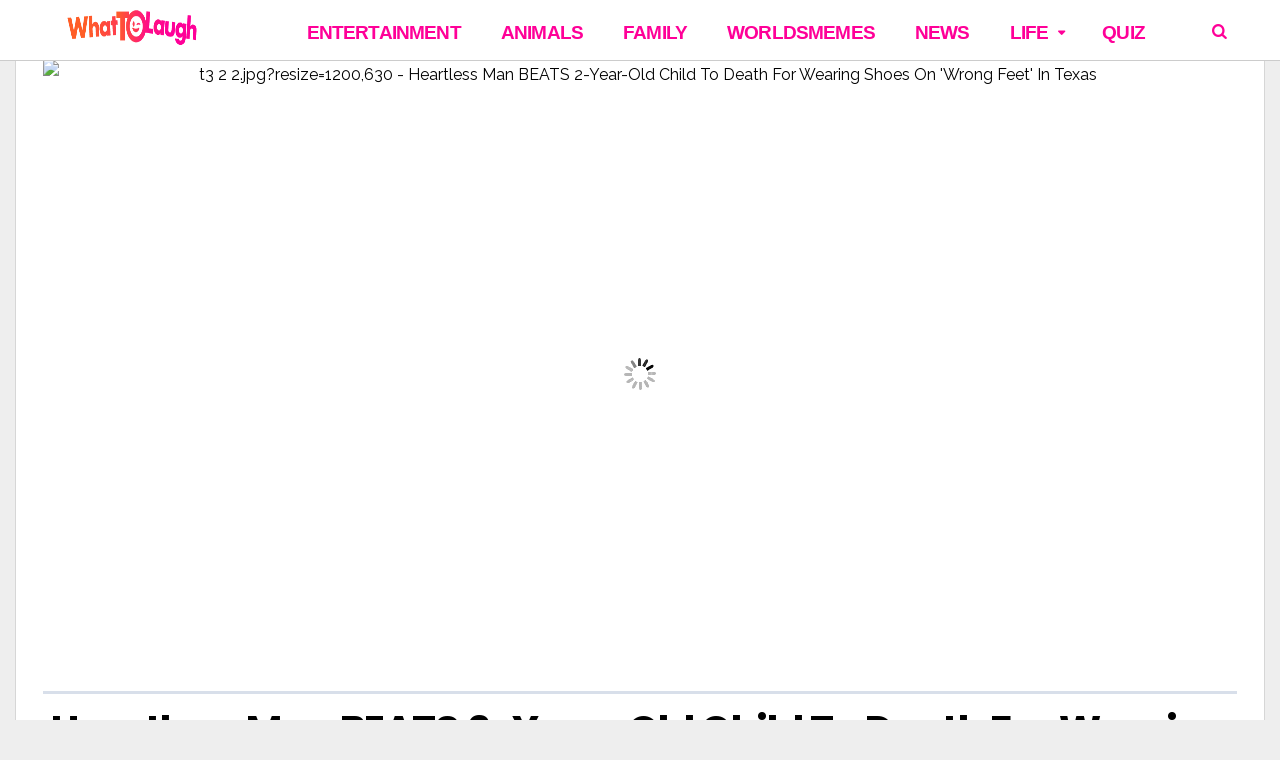

--- FILE ---
content_type: text/html; charset=UTF-8
request_url: https://www.whattolaugh.com/wp-admin/admin-ajax.php?postviews_id=6979349&action=postviews&_=1769119513847
body_size: -267
content:
653

--- FILE ---
content_type: text/html; charset=utf-8
request_url: https://www.google.com/recaptcha/api2/aframe
body_size: 269
content:
<!DOCTYPE HTML><html><head><meta http-equiv="content-type" content="text/html; charset=UTF-8"></head><body><script nonce="RTv_f1AUSw9G0iVxXKf2EQ">/** Anti-fraud and anti-abuse applications only. See google.com/recaptcha */ try{var clients={'sodar':'https://pagead2.googlesyndication.com/pagead/sodar?'};window.addEventListener("message",function(a){try{if(a.source===window.parent){var b=JSON.parse(a.data);var c=clients[b['id']];if(c){var d=document.createElement('img');d.src=c+b['params']+'&rc='+(localStorage.getItem("rc::a")?sessionStorage.getItem("rc::b"):"");window.document.body.appendChild(d);sessionStorage.setItem("rc::e",parseInt(sessionStorage.getItem("rc::e")||0)+1);localStorage.setItem("rc::h",'1769119535449');}}}catch(b){}});window.parent.postMessage("_grecaptcha_ready", "*");}catch(b){}</script></body></html>

--- FILE ---
content_type: application/javascript;charset=utf-8
request_url: https://rumble.com/embedJS/u7nb2.vc93q/?url=https%3A%2F%2Fwww.whattolaugh.com%2Fheartless-man-beats-magic%2F&args=%5B%22play%22%2C%7B%22float_offset%22%3A%5B10%2C10%2C1%2C0%5D%2C%22float_size%22%3A%5B310%2C310%5D%2C%22float_mobile_offset%22%3A%5B%224%25%22%2C10%2C0%2C0%5D%2C%22float_mobile_size%22%3A%5B%2265%25%22%2C%2265%25%22%2Cfalse%2C%22215px%22%5D%2C%22float%22%3A%22always%22%2C%22rel%22%3A5%2C%22autoplay%22%3A2%2C%22video%22%3A%22vc93q%22%2C%22div%22%3A%22vc93q%22%7D%5D
body_size: 11069
content:
!function(f,a){var t,r,o,n,i,d,s,c,l,e="Rumble",b={F:0},u=Object.create(null),p=document.location.hostname,g="rumble.com",I=(p===g||-1!==p.indexOf(g,p.length-g.length))&&Object.prototype.hasOwnProperty.call(f,"loc")&&Object.prototype.hasOwnProperty.call(f.loc,"f"),g=function(){return I?f.loc.f.apply(this,arguments):arguments[0]},h=(Object.freeze(g),Object.defineProperty(u,"f",{value:g,enumerable:!1,writable:!1,configurable:!1}),Object.setPrototypeOf(u,null),Object.freeze(u),Object.defineProperty(b,"loc",{value:u,enumerable:!1,writable:!1,configurable:!1}),function(){return(new Date).getTime()/1e3});(a=f[e]=f[e]||function(){a._.push(arguments)})._=a._||[],b.f={},b.b={};b.f["vc93q"]={"fps":"29.97","w":1920,"h":1080,"u":{"mp4":{"url":"https:\/\/1a-1791.com\/video\/s8\/2\/A\/p\/t\/t\/Aptta.caa.1.mp4","meta":{"bitrate":764,"size":4160903,"w":853,"h":480}},"webm":{"url":"https:\/\/1a-1791.com\/video\/s8\/2\/A\/p\/t\/t\/Aptta.daa.3.webm","meta":{"bitrate":735,"size":4003581,"w":854,"h":480}}},"ua":{"mp4":{"360":{"url":"https:\/\/1a-1791.com\/video\/s8\/2\/A\/p\/t\/t\/Aptta.baa.3.mp4","meta":{"bitrate":585,"size":3184898,"w":640,"h":360}},"480":{"url":"https:\/\/1a-1791.com\/video\/s8\/2\/A\/p\/t\/t\/Aptta.caa.1.mp4","meta":{"bitrate":764,"size":4160903,"w":853,"h":480}},"720":{"url":"https:\/\/1a-1791.com\/video\/s8\/2\/A\/p\/t\/t\/Aptta.gaa.4.mp4","meta":{"bitrate":1862,"size":10139509,"w":1280,"h":720}},"1080":{"url":"https:\/\/1a-1791.com\/video\/s8\/2\/A\/p\/t\/t\/Aptta.haa.1.mp4","meta":{"bitrate":2566,"size":13969788,"w":1920,"h":1080}}},"webm":{"480":{"url":"https:\/\/1a-1791.com\/video\/s8\/2\/A\/p\/t\/t\/Aptta.daa.3.webm","meta":{"bitrate":735,"size":4003581,"w":854,"h":480}}}},"i":"https:\/\/1a-1791.com\/video\/s8\/6\/A\/p\/t\/t\/Aptta.OvCc.1.jpg","evt":{"v":"\/l\/view...c93q.1x8tt55","e":"\/l\/pte...c93q.h8xz6p","wt":1,"t":"\/l\/timeline...c93q.44.9ag7l1"},"cc":[],"l":"\/v30fyy-road-rage-tough-guy-fail.html","r":1,"title":"He Gets Out Of His Car To Fight Another Reckless Driver With A Bat, But When Confronted He Instantly Retreats  ","author":{"name":"ViralHog","url":"https:\/\/rumble.com\/user\/ViralHog"},"player":{"logo":{"tw":75,"th":22,"path":"<path fill=\"#ffffff\" d=\"M5.9,36.8c-0.6-0.7-1-1.3-1.4-1.8c0.7-0.2,1.4-0.5,2.1-0.7c-0.9,0.1-1.8-0.8-2.9,0.1  c-0.6,0.5-1.2,0.1-1.2-0.9c0-0.5-0.2-1.1-0.3-1.6c-0.2-1-0.6-2-0.7-3.1c-0.1-0.7,0.4-1.4-0.4-2c-0.1,0,0.4-0.8,0.7-1.1  c0.1-0.1,0.5,0.2,0.6,0.1c1.8-1.3,4-0.9,6-1.4c0.7-0.2,1.5-0.2,1.4,0.5c-0.4,1.5,1,2.3,1.1,3.5c0.1,0,0.3,0,0.4,0  c0-0.3,0.2-0.8,0.1-1c-0.4-0.6-1-1.3-0.1-1.7c0.3-0.2,1,0.4,1.5,0.7c0.2,0.1,0.3,0.2,0.4,0.4c3.4-1.9,7-2.5,10.3-2  c0.9-0.7,1.6-1.2,2.2-1.7c0.2,0.7,0.4,1.4,0.6,2c2.2,1.4,4.6,2.9,6.8,4.3c0.8,0,1.5,0,2.3,0c-0.2,0.7-0.4,1.3-0.7,2.2  c0.6,1.4,1.4,3.1,2.1,4.7c0.8,0.3,1.4,0.5,2.1,0.8c-0.3,0.5-0.7,1-1,1.6c2.9,3.1,5,6.8,5.7,11.3c1.7,10.9-5.5,21.3-16.3,23.5  C15.9,75.7,5.3,69,2.6,57.8c-1-4.3-0.6-8.5,1.1-12.6C4,44.7,3.8,44.1,4,43.6c0.1-0.4,0.4-0.8,0.7-1.1C5,42,5.6,41.7,5.6,41.3  C5.8,39.7,5.8,38,5.9,36.8z M35.9,55c-7.7,1.4-15.2,2.8-22.8,4.1c1.2,3.9,2.2,7.5,3.4,11.2c0.1,0.5,0.7,1,1.2,1.1  c6.9,1.9,13.1,0.3,18.5-4.4c0.3-0.2,0.6-0.7,0.6-1C36.5,62.5,36.2,58.8,35.9,55z M6,44.8c-5.1,8.9-0.6,21.4,8.2,25  c-1-3.2-1.9-6.4-2.9-9.6c-0.1-0.3-0.5-0.6-0.9-0.7c-1.7-0.6-2.7-1.9-2.7-3.4c0-1.5,1-2.8,2.6-3.4c0.2-0.1,0.4-0.1,0.8-0.3  c-0.6-0.6-1.1-1.1-1.6-1.5c0,0.1-0.1,0.2-0.1,0.3c-0.7,0-1.4,0-2.1,0c0.1-0.7,0.2-1.4,0.4-2.2c0.1,0,0.2,0,0.4,0  C7.4,47.7,6.7,46.3,6,44.8z M11.2,57.9c0.1-0.1,0.2-0.2,0.3-0.2c0.1,0,0.3,0,0.4-0.1c8.1-1.5,16.2-2.9,24.4-4.4  c1.1-0.2,1.9-0.7,1.7-1.9c-0.1-1-1.1-1.5-2.4-1.2c-6.1,1.1-12.1,2.2-18.2,3.3c-2.1,0.4-4.1,0.7-6.2,1.1c-1,0.2-1.7,0.9-1.4,1.9  C10,56.9,10.7,57.4,11.2,57.9z M37.3,41c-0.2,1.1-0.3,1.9-0.4,2.8c0.4,0.2,0.8,0.3,1.1,0.5c0.3,0.3,0.5,0.8,0.4,1.2  c-0.1,0.3-0.7,0.7-0.9,0.7c-1.7-0.6-1.7,0.8-2.2,1.8c0.2,0.1,0.3,0.1,0.3,0.1c1.8-0.2,3.3,0.3,4,2.1c0.7,1.7,0.2,3.2-1.3,4.3  c-0.3,0.2-0.5,0.8-0.4,1.2c0.2,2.7,0.4,5.4,0.6,8.2C43.5,58.1,42.9,46.6,37.3,41z\"\/><path fill=\"#ffffff\" d=\"M24.7,66.8c-2.5-0.1-4.6-0.8-6.3-2.4c-0.6-0.6-1.2-1.1-2.1-1c-0.4,0-0.8-0.6-1.1-0.9  c0.4-0.3,0.9-0.5,1.3-0.8c0.4-0.3,0.7-0.6,1.1-0.9c0.4-0.3,0.8-0.6,1.3-0.9c0.2,0.4,0.6,1,0.5,1.3c-0.7,1.5,0.4,2.1,1.3,2.8  c3.6,2.3,8.4,1.1,10.4-2.6c0.3-0.7,0.5-1.2-0.1-1.9c-0.3-0.4-0.4-1.4-0.1-1.7c0.5-0.4,1.2-0.3,1.6,0.5c0.1,0.2,0.8,0.2,1.3,0.3  c0.5,0.1,0.9,0.2,1.4,0.4c-0.2,0.4-0.4,1.1-0.7,1.2c-0.9,0.3-1.2,0.9-1.6,1.7C30.9,65,28.1,66.6,24.7,66.8z\"\/><path fill=\"#ffffff\" d=\"M51.1,58.4c0.2,3.2,3.2,5.4,7.3,5.4c4,0,6.9-2.2,6.9-5.3c0-2.6-1.7-4-5.8-5L57,53c-4.6-1.1-6.5-2.9-6.5-6.1  c0-3.7,3.5-6.3,7.8-6.3c4.5,0,7.8,2.6,8,6.2h-1.3c-0.2-2.9-3-5-6.7-5c-3.5,0-6.4,2-6.4,5.1c0,2.5,1.7,4,5.6,4.9l2.5,0.6  c4.8,1.1,6.7,2.8,6.7,6c0,4-3.3,6.6-8.2,6.6c-4.9,0-8.4-2.7-8.6-6.6H51.1z\"\/><path fill=\"#ffffff\" d=\"M69.7,47.6h1.2v3.7h0c0.6-2.3,2.5-4,5.2-4c2.7,0,4.6,1.8,5.1,4.1h0c0.6-2.2,2.6-4.1,5.4-4.1  c3.3,0,5.5,2.3,5.5,5.8v11.6h-1.3V53.4c0-3.1-1.7-5-4.5-5c-2.9,0-4.8,2.3-4.8,5.6v10.6h-1.3V53.4c0-3-1.9-4.9-4.5-4.9  c-2.9,0-4.9,2.4-4.9,6v10.2h-1.3V47.6z\"\/><path fill=\"#ffffff\" d=\"M95.4,60.1c0-2.9,2.1-4.6,6.1-4.9l5.9-0.4v-1.5c0-3-1.8-4.8-4.8-4.8c-3,0-4.9,1.5-5.3,4.1H96  c0.3-3.2,2.8-5.2,6.5-5.2c3.8,0,6.1,2.2,6.1,5.8v11.6h-1.2V61h0c-0.9,2.3-3.4,3.9-6.3,3.9C97.7,64.9,95.4,63,95.4,60.1z M107.3,58.3  v-2.5l-5.7,0.4c-3.2,0.2-5,1.6-5,3.9c0,2.2,1.9,3.8,4.6,3.8C104.6,63.8,107.3,61.4,107.3,58.3z\"\/><path fill=\"#ffffff\" d=\"M112.4,40.9h1.3v23.7h-1.3V40.9z\"\/><path fill=\"#ffffff\" d=\"M117.8,40.9h1.3v23.7h-1.3V40.9z\"\/><path fill=\"#ffffff\" d=\"M150.7,64.5c-6.8,0-12.1-5.3-12.2-12.1C138.5,45.5,144,40,150.7,40c6.8,0,12.3,5.6,12.2,12.5  C162.9,59.1,157.5,64.5,150.7,64.5z M156.2,52.4c0-3.1-2.4-5.6-5.5-5.6c-3.1,0-5.4,2.5-5.4,5.7c0.1,3,2.4,5.4,5.3,5.4  C153.7,57.9,156.2,55.5,156.2,52.4z\"\/><path fill=\"#ffffff\" d=\"M193.1,55.8c-1.3-0.2-2.6-0.5-3.9-0.5c-6.4-0.2-9.2-3.9-7.5-10.2c0.7-2.6,2.4-4.3,4.9-4.6  c2.6-0.3,5.3-0.1,8-0.1c-1,5.1-1.6,5.7-5.8,6.6c-0.6,0.1-1,0.8-1.5,1.2c0.6,0.3,1.1,0.8,1.7,1c0.6,0.2,1.2,0,1.9,0  c6.4,0.1,9.3,3.8,7.7,10.1c-0.8,3.4-3.4,4.5-6.5,4.8c-2.4,0.2-4.8,0.1-7.2,0.1c-2,0-3.1-0.9-3.2-3c-0.1-2.1,0.8-3.5,3-3.6  c1.9-0.1,3.8,0,5.6-0.1c0.9-0.1,1.8-0.4,2.7-0.6C193.1,56.6,193.1,56.2,193.1,55.8z\"\/><path fill=\"#ffffff\" d=\"M171.2,47c1.2-2,2-3.5,3-5c1.1-1.6,2.6-2.1,4.3-1c1.8,1,2.4,2.6,1.3,4.5c-0.6,1-1.1,2-1.8,2.9  c-2.6,3.4-4.1,7.1-3.5,11.6c0.3,2.2-0.3,4.3-3.2,4.4c-3,0-3.7-2-3.4-4.5c0.5-4.2-0.7-7.7-3.2-11c-0.8-1.1-1.5-2.2-2.1-3.4  c-0.9-1.9-0.5-3.5,1.4-4.5c1.7-0.9,3.2-0.5,4.3,1.2C169.2,43.5,170.1,45,171.2,47z\"\/><path fill=\"#ffffff\" d=\"M137.5,49.2c-0.3,2.6-0.3,5.2-0.9,7.7c-1.3,5.5-7.2,8.9-12.7,7.2c-1-0.3-2.3-1.8-2.3-2.8  c0-1.1,1.1-2.4,2-3.4c0.5-0.5,1.6-0.4,2.4-0.4c3.2,0,4.5-1.7,4.5-4.7c0-2.9,0-5.8,0.1-8.8c0-2.2,0.9-3.7,3.3-3.7  c2.3,0,3.3,1.5,3.3,3.7c0,1.7,0,3.3,0,5C137.4,49.2,137.5,49.2,137.5,49.2z\"\/>","w":"200","h":"100","link":"https:\/\/rumble.com\/user\/Vonvon_Smalljoys","allow":true},"timestamp":1583843402,"colors":{"play":"#2DC8DC","scrubber":"#2DC8DC","hover":"#FFFFFF","background":"rgba(45,200,220,0.2)","hoverBackground":"rgba(48,48,48,0.4)"}},"duration":44,"pubDate":"2016-04-06T17:08:18+00:00","loaded":1,"vid":571670,"timeline":[0,0],"own":false,"restrict":[-3,0],"autoplay":1,"track":0,"live":0,"live_placeholder":false,"livestream_has_dvr":null,"share_url":"https:\/\/rumble.com\/share\/v30fyy?src=WaPvv3PqppaLyAljaX3RZkIpkg7ZISJNNO5lpEBqjg9evx64MeRXww","a":{"timeout":-1,"u":"7nb2","aden":[1,0,1],"ov":1,"ads":[],"a":".7nb2.7bbl.c93q.c.dx.17rljmf","ae":".7nb2.7bbl.c93q.c.dx.19g8fww","ap":[false,0],"loop":[]},"viewer_id":"QJhdaV-VxMI",loaded:h()};if(!b.k){var v,m,_,y="https://rumble.com",p="/embedJS/u7nb2",S=function(o,e){return o.opts||(o.opts=[]),b.D(e,function(e,t){var r=o[t];switch(t){case"opts":o[t]=r.concat(e);break;case"ad_sys":o[t]=r?b.M(r,e):e;break;default:o[t]=e}}),o},P=function(){try{return f.self!==f.top}catch(e){return!0}},g="ifr="+(P()?"1":"0")+"&",w=(b.l=h(),f.RumbleErrorHandler||(c=0,l=function(e){var t;return e&&((t=e.match(new RegExp("http[s]?://[^/]*rumble.com(/.*)$")))?t[1]:e)},f.RumbleErrorHandler=function(e){var t,r=e.message,o=e.filename,n=e.lineno,i=e.colno,a=l(o);o==a||r.match(/^Script error\./)||3<++c||(o=document.location+"",r=[l(o),c,r,a,n,i],e.error&&e.error.stack&&r.push(e.error.stack.split("\n").slice(1,3).join("\n")),a="/l/jserr?err="+encodeURIComponent(JSON.stringify(r)),o==r[0]&&(a=y+a),(t=document.createElement("img")).src=a,t.width=t.height=1,t.onload=t.onerror=function(){t.onload=null,t.onerror=null})},f.addEventListener("error",f.RumbleErrorHandler)),[]),B=(b.E=function(e){return e.split("?")[0]},b.B=function(e){var t=e.split("?"),r={};return t&&t[1]&&(t=t[1],new URLSearchParams(t).forEach(function(e,t){r[t]=e})),r},b.C=function(e){var r="";return b.D(e,function(e,t){r+=(r?"&":"")+encodeURIComponent(t)+"="+encodeURIComponent(e)}),r},b.D=function(e,t){var r,o;for(o in e)if(e.hasOwnProperty(o)&&void 0!==(r=t(e[o],o)))return r},b.K=function(e,t){if("undefined"==typeof localStorageBlocked)try{localStorageBlocked="undefined"==typeof localStorage||!localStorage}catch(r){localStorageBlocked=!0}if(void 0===t){if(!localStorageBlocked)try{t=localStorage.getItem(e)}catch(r){localStorageBlocked=!0}return localStorageBlocked?w[e]:parseInt(t)==t?parseInt(t):t}if(w[e]=t,!localStorageBlocked)try{return localStorage.setItem(e,t)}catch(r){localStorageBlocked=!1}return!1},b.L=function(e,t,r,o){if(e)if(!e.match(/^(http[s]?:)?\/\/([^/]*)\//)||r)return(o?"https:":"")+"//"+t+("/"!=e[0]?"/":"")+e;return e},b.M=function(e,t){return e.filter(function(e){return-1!==t.indexOf(e)})},b.I=function(){if("undefined"!=typeof Hls)return!0;var e="hls";try{new URL(document.location.href).searchParams.has("fml")&&(e="hls-dev")}catch(t){}return b.q([e]),!1},function(n){var i,t=.5,r=2,a=5,d=8,s=1,e=0,c=function(e){var t=e.config.liveSyncDuration;e.config.lowLatencyMode=t<=3},o=function(){0},l=function(){var e=i.config.liveSyncDuration;return!!(e&&e<d)&&(i.config.liveSyncDuration=e+s,r<(t*=2)&&(t=r),c(i),!0)},u=function(){o(),a=1<e&&0==a?-1:5,++e,2<=e&&l()&&(e=0)};return function(){var e,t={capLevelToPlayerSize:!1,autoStartLoad:!1,nudgeMaxRetry:10,minAutoBitrate:5e5,fragLoadPolicy:{"default":{maxTimeToFirstByteMs:1e4,maxLoadTimeMs:12e4,timeoutRetry:{maxNumRetry:10,retryDelayMs:0,maxRetryDelayMs:0},errorRetry:{maxNumRetry:10,retryDelayMs:1e3,maxRetryDelayMs:8e3}}}};if(n.meta&&n.meta.hlsJsConfig)for(var r in n.meta.hlsJsConfig)e=n.meta.hlsJsConfig[r],"predictive_disable_iterations"==r?a=e:"min_latency"==r?0:"max_latency"==r?d=e:"latency_interval"==r?s=e:t[r]=n.meta.hlsJsConfig[r];try{new URL(document.location.href).searchParams.has("follow_live_edge")&&(t.maxLiveSyncPlaybackRate=1.25)}catch(o){}return i=new Hls(t),c(i),i.on(Hls.Events.ERROR,function(e,t){t.type!=Hls.ErrorTypes.MEDIA_ERROR||t.details!=Hls.ErrorDetails.BUFFER_STALLED_ERROR&&t.details!=Hls.ErrorDetails.BUFFER_NUDGE_ON_STALL||u()}),i}()}),x=[2,0,1],M=["mp4","webm","hls"],N=function(u,f,p){var g,h=function(){var e=u.v.src||u.v.currentSrc;return e=e.match(/blob:/)&&u.hls_js?u.hls_js.url||e:e},v=(f.get=function(){return e=u,t=f.url,21192597==e.vid.vid?t:(r=b.B(t),o=b.E(t),e.vid.live||(n=0,e.vid.a&&(n=e.vid.a.u||0),r.u=n,r.b=0<e.bandwidth_track?1:0),o+"?"+b.C(r));var e,t,r,o,n},function(e){var t=h(),r=f.get();return u.current_video=f,r!=t||e?r:0});f.check=function(){return!v()},f.play=function(){var e,t;p&&u.hls_js&&!g&&(e=u.hls_js,(t=e.config.liveSyncDuration)&&(e.config.liveSyncDuration=1),e.startLoad(),t)&&(e.config.liveSyncDuration=t),g=!0},f.set=function(e){if(p&&!b.I())return setTimeout(function(){f.set()},100),!1;var t,r,o,n,i,a,d,s=v(e),c=0,l=0;s&&(g=!1,t=u.v,u.res=f.key,0<m&&(u.last_set_url==h()?(c=!t.paused,l=t.currentTime):0<u.video_time&&(l=u.video_time)),l&&!u.vid.live&&(u.ui.s.autoSeek=l),l=!!p&&(l=navigator.userAgent||"",r=/Android/i.test(l),/Chrome/i.test(l)&&!/iPad|iPhone/i.test(l)||r||!b.J),e=t,n=s,i=l,a=f,(o=u).hls_js&&o.hls_media_attached&&((d=o.hls_js).detachMedia(e),d.destroy(),o.hls_js=null),i?(d=o.hls_js=B(a),o.j("hlsJsLoaded",d),d.on(Hls.Events.LEVEL_UPDATED,function(e,t){o.live=t.details.live}),d.loadSource(n),d.attachMedia(e),o.hls_media_attached=1):e.src=n,m++,u.last_set_url=s,t.load(),c)&&(f.play(),t.play())};!function(){if(p){var e=f.meta&&f.meta.rumbleLsConfig,t=b.N(u,f);if(e||t){var r=new URL(f.url);if(e&&(e=/iPhone|iPad/i.test(navigator.userAgent||"")?1:f.meta.rumbleLsConfig.playlistLevel||0,r.searchParams.append("level",e)),t)for(var o in t)r.searchParams.append(o,t[o]);f.url=r.toString()}}}()},C=(b.G=function(r,e){for(var o,t,n={},i=m=0;i<x.length;i++)e[o=M[t=x[i]]]&&(b.A[t]||"hls"==o)&&b.D(e[o],function(e,t){n.hasOwnProperty(t)||(e.key=t,n[t]=e,N(r,n[t],"hls"==o))});return n},b.H=function(e){var r,o,n,i=480;e.res&&(i=e.res),e.vid.live&&!b.J&&b.I(),b.D(e.video_list,function(e,t){n=parseInt(t),"hls"!=r&&("hls"==t&&b.J||0<n&&n<=i&&(!r||r<n)?r=t:(!o||n<o&&0<n)&&(o=t))}),(r=r||o)&&e.video_list[r].set()},b.N=function(e,t){var r,o,n=e.vid.transmit_url_params;if(n){if("object"==typeof sessionStorage)try{var i=sessionStorage.getItem("transmit_session_id");i||(i=b.O(16),sessionStorage.setItem("transmit_session_id",i)),n.session=i}catch(a){}return t&&t.meta&&(r=t.meta.w,o=t.meta.h),n.w=r||e.vid.w||null,n.h=o||e.vid.h||null,n}},b.O=function(e){for(var t="",r="ABCDEFGHIJKLMNOPQRSTUVWXYZabcdefghijklmnopqrstuvwxyz0123456789-_.",o=0;o<e;o++)t+=r.charAt(Math.floor(Math.random()*r.length));return t},b.r=function(){var a={},d={},s={b:function(e,t,r){if("object"!=typeof e){if(a[e]&&!r)return!1;if(a[e]=t=t||1,d[e])for(;o=d[e].pop();)o(e,t);return!0}for(var o in e)s.b(o,e[o],r)},a:function(e,t,r){var o,n,i;for(r=r||{},o=0;i=e[o];o++)a[i]?r[i]=a[i]:(n&&(t=function(t,r){return function(e){s.a([t],r,e)}}(n[0],n[1])),n=[i,t]);n?(d[n[0]]||(d[n[0]]=[]),d[n[0]].push(function(e,t){r[e]=t,n[1](r)})):t(r)}};return s},i=b.r(),d=document,s={},b.s=function(e,t,r){var o,n,i=0;s[e]||(s[e]=1,(o=d.createElement("script")).type="text/javascript",o.src=e,r&&(o.addEventListener("load",function(){r(!0)},!1),o.addEventListener("error",function(){r(!1)},!1)),t&&(o.addEventListener("load",n=function(e){if(i||t())return i=1;e&&setTimeout(n,50)},!1),n(1)),d.head.appendChild(o))},b.q=function(e,t){for(var r,o=0;o<e.length;o++)if("ima3"==e[o])b.s("https://imasdk.googleapis.com/js/sdkloader/ima3.js",function(){return!("undefined"==typeof google||!google||!google.ima||(i.b("ima3"),0))});else if("custom_ui"!=e[o]){r=e[o];b.s(a.s.rd+"/j/pv/1112/"+r+("hls"==r||"hls-dev"==r?"":".r2")+".js",null,function(e){e?t&&t(1):b.s(a.s.rd+"/j/p/"+r+("hls"==r||"hls-dev"==r?"":".r2")+".js?_v="+Date.now(),t)})}},b.c=function(e,t,r){i.a(e,t),r||b.q(e)},a.rl=function(e,t){i.b(e)&&t&&t(b)},[0,1,"position","absolute","relative","fixed","normal","none","auto","width","height","margin","padding","border","display","#FFF","#000","100%","background","opacity"]),k=function(e){return C.hasOwnProperty(e)?C[e]:e},H=function(r,e,o){var n,t;if(!r.style&&r.length)for(t=0;t<r.length;t++)H(r[t],e,o);else b.D(e,function(e,t){n=k(t),o&&""!==r.style[n]||(r.style[n]=k(e))})},u=(b.w=H,b.y=function(e){var r={};return b.D(e,function(e,t){r[k(t)]=k(e)}),r},b.t=function(e,t,r,o,n,i,a,d){o||(o=e,n=t);var s="0",c="0";return d&&d.viewbox_top&&(s=d.viewbox_top),d&&d.viewbox_left&&(c=d.viewbox_left),i=i?" RumbleSVG-"+i:"",a=a||"",0<r.indexOf("stroke")&&(a+="stroke:currentColor;"),[e,t,'<svg style="'+a+'" class="RumbleElm'+i+'" xmlns="http://www.w3.org/2000/svg" xmlns:xlink="http://www.w3.org/1999/xlink" width="'+e+'px" height="'+t+'px" viewBox="'+c+" "+s+" "+o+" "+n+'">'+r+"</svg>"]},b.j=b.r(),b.j.c=function(t,r,o,n){b.j.a([r],function(e){n&&(t=t.querySelectorAll(n)[0]),b.z(t,e[r][2]),o&&("string"==typeof o?t.style.display=o:o.apply(t))})},'<path stroke-width="3" stroke-linejoin="round" d="M19 11L3.2 1.5v19z"/>'),T=(b.j.b({bplay:b.t(32,32,u,19,22,"bplay"),play:b.t(22,22,u,19,22,"play","height:100%;"),loader:b.t(80,10,function(){for(var e,t="<g>",r=0;r<21;r++)t+='<circle cx="'+(10*r+5)+'" cy="5" r="'+(e=(e=r-6)<1||5<e?1:e)+'" />';return t+"</g>"}(),80,10)}),f.requestAnimationFrame?1:0),E={},j=function(){var e=E;E={},_=0,b.D(e,function(e){"function"==typeof e&&e()})},U=(b.a=function(e,t){if(!E[e]&&"function"==typeof t&&(E[e]=t,!_)){if(_=1,!T)return setTimeout(j,1e3/24);f.requestAnimationFrame(j)}},b.i=function(e){var t=b.u("div",0,0,e);return 1<t.childNodes.length?t.childNodes:t.firstChild},b.u=function(e,t,r,o){var n=document.createElement(e);return o&&(n.innerHTML=o),t&&(n.className=t),r&&(n.id=r),R(n),n},b.z=function(e,t){e.innerHTML=t,G(e)},b.y({font:"12px sans-serif",fontWeight:6,lineHeight:6,boxSizing:"content-box",webkitBoxSizing:"content-box",19:1,18:7,11:0,12:0,border:7,9:8,10:8,visibility:"visible",textSizeAdjust:8,textDecoration:7})),R=function(e){var t;(t=e.tagName)&&"path"!=(t=t.toLowerCase())&&"video"!=t&&(H(e,U,!0),"svg"==t?H(e,{fill:"currentColor"},!0):(H(e,{color:"inherit"},!0),G(e)))},G=function(e){var t,r;if(t=e.childNodes)for(r=0;r<t.length;r++)R(t[r])},A=(b.x=function(e,t,r,o){var n="__playerHover";(o=o||e)[n]||(e.addEventListener("mouseout",function(){H(o,o[n][0])}),e.addEventListener("mouseover",function(){H(o,o[n][1])})),o[n]=[r,t],H(o,r)},function(e){var d,n={play:"#fff",scrubber:"#75a642",hover:"#fff",background:"rgba(0, 0, 0, 0.20)",hoverBackground:"rgba(0, 0, 0, 0.4)"},s=this,c=-1,l=(b.D(e,function(e,t){s[t]=e}),s.hasima=1,s.hasInit=0,s.bandwidth_track=0,s.is_pending_n=!1,{}),u=(s.addEvent=function(e,t,r){l[r=r||1]||(l[r]={}),l[r][e]||(l[r][e]=[]),l[r][e].indexOf(t)<0&&l[r][e].push(t);var o="addEvent";e!=o&&s.j(o,e)},s.removeEvent=function(e,t,r){var o;l[r=r||1][e]&&(r&&!t?l[r][e]=[]:(o=l[r][e].indexOf(t),l[r][e].splice(o,1)))},s.hasEventListener=function(r){return b.D(l,function(e,t){if(e[r]&&0<e[r].length)return!0})},s.j=function(r,o,n){var i,a,d=[];return b.D(l,function(e,t){if(e[r]&&(n&&n==t||!n))for(a=e[r],i=0;i<a.length;i++)"function"==typeof o&&(o=o()),d.push(a[i](o))}),d},s.triggerError=function(e,t){s.j("error",{code:e,message:t})},s.l1=function(e,t,r){},s.getSetting=function(e,t){var r,o=!1;return s.vid&&s.vid.player&&s.vid.player[e]&&(r=s.vid.player[e],t&&r[t]&&(o=r[t]),t||(o=r)),o=!o&&n[t]?n[t]:o},s.loadVideoStyles=function(e){s.pp.id="vid_"+s.vid.id;var t,r,o,n,i=!1;function a(e){d&&i!==e&&(d.style.display=e?"block":"none",i=e)}s.vars.opts.title&&s.vid.title&&(d.innerHTML=s.vid.title,d.href=b.L(s.vid.l,"rumble.com"),b.w(d,{outline:0,display:"block",18:"linear-gradient(rgba(0,0,0,.7),rgba(0,0,0,0))",textShadow:"rgba(0,0,0,0.5) 0px 0px 2px",padding:"9px",fontSize:"18px",whiteSpace:"nowrap",overflow:"hidden",textOverflow:"ellipsis",position:"absolute",top:0,left:0,right:0}),i=!0,s.addEvent("ui:animate",function(e){a(!!e.next)}),s.addEvent("ui",function(){a(!!s.ui.shown)}),b.x(d,{textDecoration:"underline"},{textDecoration:"none"})),s.bp&&(t=s.getSetting("colors","play"),r=s.getSetting("colors","hover"),o=s.getSetting("colors","background"),n=s.getSetting("colors","hoverBackground"),b.x(s.bp,{color:r,background:n,borderColor:n},{color:t,background:o,borderColor:o},s.bp_svg),s.bp.style.opacity=1)},s.trackBandwidth=function(e){var t=s.bandwidth_track;(e=s.server.bw_tracking?e:0)!=t&&(s.bandwidth_track=e,s.current_video)&&!s.m&&s.current_video.set()},s.loadVideo=function(e,t,r,o,n){var i=(e="object"!=typeof e?{id:e}:e).id;if(b.b[i]&&(s.vars.playlist||(s.vars.playlist=b.b[i]),i=b.b[i][0]),s.hasInit||(s.hasInit=1,b.c(["ui","custom_ui"],function(){for(var e=0;e<b.d.length;e++)b.d[e](s.id)})),!t)return b.e(i,function(){s.loadVideo(e,1,r,o,n)},{ad_count:s.ad_count||null});if(b.f[i].loaded<9){if(s.triggerError("load","Unable to load video "+i),t)throw"Unable to load video "+i;return 2}b.f[i].cfg=e,b.f[i].plays=0;var a=b.f[i];if(a.restrict&&!u(a.restrict)&&(s.triggerError("restricted","Video is restricted"),b.f[i].restricted=!0,s.j("restricted",i),b.f[i].ua=0),s.vars.opts.region_blocked&&(s.triggerError("regionBlocked","Region is not allowed"),b.f[i].regionBlocked=!0,s.j("regionBlocked",i)),a.id=i,a.is_autoplayed=r,a.experiments=o,a.search_correlator=n,s.vid=a,s.live=2==s.vid.live,s.video_list=0,s.current_video=0,c<0&&(c=(s.vars.opts.noads||s.server.bw_ourads_check&&s.vars.opts.norumbleads)&&a.a?1:0),s.trackBandwidth(a&&a.track||c?1:0),!a.restricted&&a.ua&&(s.video_list=b.G(s,a.ua),b.H(s),s.loadVideoStyles()),b.g(s),s.j("loadVideo",a),b.h(s,1),a.restricted&&t)throw"Video "+i+" is restricted"},function(e){var t,r,o,n,i=document,a=!1;if(!e||e[0]<=-3)return!0;r=e[0],o=e[1];try{t=parent!==f?i.referrer||parent.location.href:i.location.href}catch(d){}if(!t)return parent===f;if(t=t.match(/^https?\:\/\/([^\/?#]+)(?:[\/?#]|$)/i))for(t=t[1].split(".");2<=t.length&&!a;)n=t.join("."),-1<o.indexOf(n)&&(a=!0),t.shift();return r!=a}),t=(s.id?s.id+"-":"")+"Rumble-cls",r="metadata",o={2:4,9:17,10:17,18:16,color:15,clear:"both",overflow:"visible"};(s.vars.opts.minimal||s.vars.opts.nopreload)&&(r="none"),s.vars.quality&&(s.res=parseInt(s.vars.quality)),t=b.i('<div class="'+t+'" allowfullscreen tabindex="-1" style="outline: none;"><div><video muted playsinline hidefocus="hidefocus" style="transition: transform 0.3s ease-in-out;width:100% !important;height:100% !important;display:block" preload="'+r+'"'+(s.vars.opts.cc?' crossorigin="anonymous"':"")+'></video><div style="display:flex;opacity:0" class="bigPlayUI ctp"><div class="bigPlayUIInner ctp" style="display:none"></div></div><a style="display:none" target=_blank rel=noopener></a></div></div>'),b.w(t.firstChild,o),b.w(t,o),b.j.c(t,"bplay","block",".bigPlayUIInner"),s.d.appendChild(t),s.p=t.firstChild,s.pp=t,s.v=s.p.firstChild,function(e){if(!b.A){var t,r="canPlayType",o='video/mp4; codecs="avc1.42E01E',n=[0,o+'"',0,o+', mp4a.40.2"',1,'video/webm; codecs="vp9, vorbis"',2,"application/vnd.apple.mpegurl"],i=[!1,!1,!1];if(!e||!e[r])return;for(t=0;t<n.length;t+=2)e[r](n[t+1])&&(i[n[t]]=!0);b.J=i[2],b.A=i}}(s.v),s.rsz=[0,0],s.bp=s.p.childNodes[1],s.bp_svg=s.bp.childNodes[0],s.hasStyle={},d=s.p.childNodes[2],b.w(s.bp_svg,{fill:"currentColor",9:screen.width<480?"16px":"32px",10:screen.width<480?"16px":"32px",12:screen.width<480?"16px":"32px",cursor:"pointer",borderRadius:"50%"}),b.w(s.bp_svg.firstChild,{height:"auto",width:"100%"}),b.w(s.bp,{display:"flex",opacity:0,position:"absolute",top:0,left:0,width:"100%",height:"100%",cursor:"pointer",alignItems:"center",justifyContent:"center",overflow:"hidden"}),s.v.addEventListener("contextmenu",function(e){return e.preventDefault(),!1}),s.loadVideoStyles()});b.d=[];a.s={rd:y,ru:p,ds:S({float_offset:[0,0,1,1],float_size:[410,410],float_mobile_offset:['4%',0,1,0],float_mobile_size:['60%','60%',!1,'215px'],float:'always',rel:5},{"feature_ad_watchtime":true,"watching_now_endpoint":"https:\/\/wn0.rumble.com","show_premium_exclusive_gate":false,"ad_free_end_slot_seconds":270,"pause_ads":{"show_pause_ads":false,"pause_ads_time_ms":4000,"pause_ads_sdk":null},"do_not_add_to_watch_history":false,"show_playback_timecode":false}),rp:y+p+"/?"+g+"dref=www.whattolaugh.com&request=",server:{"bw_tracking":1,"bw_noads_check":1}};b.k={},a.gdpr=2,b.m=function(e,t,r,o){var n=new XMLHttpRequest;n.onreadystatechange=function(){4==n.readyState&&200==n.status&&t(JSON.parse(n.responseText))},n.open("GET",(o?"":a.s.rp)+e),n.send()},b.e=function(e,t,r){var o,n,i,a=[];for("object"!=typeof e&&(e=[e]),o=0;o<e.length;o++)n=e[o],(!b.f[n]||1<b.f[n].loaded&&b.f[n].loaded+(1==e.length?900:1800)<h())&&(b.f[n]={loaded:0,wait:[]}),0==(i=b.f[n]).loaded&&(a.push(n),i.loaded=1),t&&i.loaded<9&&i.wait.push(t);return 0<a.length?(r=r?"&ext="+encodeURIComponent(JSON.stringify(r)):"",r=(r+="")+"&ad_wt="+(b.K("ad_wt")||0),b.m("video&ver=2&v="+a[0]+r,function(e){var t,r,o=[],n={};for(e.loaded||!e?n[a[0]]=e:n=e,b.D(n,function(e,t){for(;r=b.f[t].wait.pop();)o.indexOf(r)<0&&o.push(r);e&&(b.f[t]=e,b.f[t].loaded=h())}),t=0;t<o.length;t++)o[t]()}),1):(t&&t(),0)},a.resize=function(){b.D(b.k,function(e){b.h(e)})},b.h=function(e,t){var r,o,n=!e.rsz,i=[e.pp.clientWidth,e.pp.clientHeight],a=f.innerHeight,d=e.vars;d.resize||(d.resize=P()?"full":"auto");(!n&&(e.rsz[0]!=i[0]||e.rsz[1]!=i[1])||a<i[1]||t)&&(o=d.resize,d.ia&&(o="ia"),e.ui&&e.ui.isFloating&&(o="auto"),r=Math.floor(i[0]/16*9),"ia"==o?screen&&screen.height<r&&(r=screen.height):"full"==o?r=0:"window"==o?r=a:("ctpauto"==o&&e.ui&&e.ui.ctp&&(d.resize="auto"),(a<r||e.ui&&e.ui.getFullScreen())&&(r=0)),"window"!=o&&"ctpauto"!=o&&"auto16:9"!=o&&"full"!=o&&e.vid&&e.vid.a&&e.vid.a.aden&&e.vid.a.aden[2]&&r<360&&0!=r&&!d["float"]&&(r=360),e.rsz[0]!=i[0]&&(n=1),i[1]!=r)&&(n=1,e.pp.style.height=0<r?(i[1]=r)+"px":"100%"),e.rsz&&!n||(e.rsz=i),n&&(b.g(e),e.j("resize"))},b.g=function(e){if(!(!e.vid||e.ui&&e.ui.hasPlayed)){var t,r,o,n=e.vid.i,i=e.vid.t,a=-1,d=e.rsz[0],s=e.rsz[1],c=d/s;if(i)for(t=0;t<i.length;t++)o=c<(o=(r=i[t]).w/r.h)?(s-d/o)*d:(d-s*o)*s,(a<0||o<a)&&(a=o,n=r.i);e.v.poster!=n&&(e.v.poster=n)}},a.$play=function(e,t){var r,o,n=JSON.parse(JSON.stringify(a.s.ds)),i={};if((n=S(n,e)).opts&&(b.D(n.opts,function(e){i[e]=1}),n.opts=i),n.gdpr="undefined"==typeof n.gdpr?2:n.gdpr?1:0,2!=n.gdpr&&(a.gdpr=n.gdpr),b.n=-1==n.analytics||n.opts.minimal?1:0,b.o=n.opts.skip_ga_load?1:0,b.p=n.opts.force_ga_load?1:0,!n.div){if(!v)throw"No div was defined for the player";n.div=v}if(v=o=n.div,!b.k[o]||(r=b.k[o]).d.parentNode||(r=0),n.macros||(n.macros={}),!r){if(!(r=document.getElementById(o))){if(2<t)throw o+" div not found";f.addEventListener("DOMContentLoaded",function(){a.$play(e,3)})}b.k[o]||b.F++,b.k[o]=r=new A({d:r,vid:0,id:o,vars:n,server:a.s.server})}r.loadVideo(n.video),b.h(r)};a.rl("custom_ui");a.$playSettings=function(e){a.s.ds=S(a.s.ds,e)},f.addEventListener("resize",function(){b.a("resize",a.resize)}),f.addEventListener("orientationchange",function(){setTimeout(function(){a.resize()},500)});var L,D,z,O=f.Rumble;for(O._=L=O._||[],L.push=function(e){var t=L.slice.call(e),r=O["$"+t.shift()];"function"==typeof r?r.apply(O,t):t.push.call(L,e)},D=-1,z=L.length;++D<z;)L.push(L.shift())}}(window);


--- FILE ---
content_type: application/javascript; charset=utf-8
request_url: https://fundingchoicesmessages.google.com/f/AGSKWxV8AP7h7UmU_WnZC2o4QB14ljQkp-K_zp15etMd1jAj4NAkeXI3dn2ThPsnmtvbyz2OvMpNRQXW91cpk7x--YC3LSk3eWoQh1akUY00pjDyLfPxh0K86mMHqcyJc9j6D3OKosf29CYut4ekRz9ygfgHDqNFd6dnFXGSaSg6YYIZA0o-P6jKbeYvW9Xe/__AD/jquery._article_ad-/ad?pos_/root_ad./adiframe2.
body_size: -1287
content:
window['70085251-b44b-4689-9409-7216af992330'] = true;

--- FILE ---
content_type: text/javascript
request_url: https://kr-static-gcs.vonvon.me/js/prebid-without-teads.min.js?ver=1.0.0
body_size: 51421
content:
/* prebid.js v1.18.0
Updated : 2023-03-30 */
!(function(u){var s=window.pbjsChunk,n=(window.pbjsChunk=function(e,t,n){for(var r,i,o,a=0,d=[];a<e.length;a++)i=e[a],c[i]&&d.push(c[i][0]),c[i]=0;for(r in t)Object.prototype.hasOwnProperty.call(t,r)&&(u[r]=t[r]);for(s&&s(e,t,n);d.length;)d.shift()();if(n)for(a=0;a<n.length;a++)o=f(f.s=n[a]);return o},{}),c={157:0};function f(e){var t;return(n[e]||(t=n[e]={i:e,l:!1,exports:{}},u[e].call(t.exports,t,t.exports,f),t.l=!0,t)).exports}f.m=u,f.c=n,f.d=function(e,t,n){f.o(e,t)||Object.defineProperty(e,t,{configurable:!1,enumerable:!0,get:n})},f.n=function(e){var t=e&&e.__esModule?function(){return e.default}:function(){return e};return f.d(t,"a",t),t},f.o=function(e,t){return Object.prototype.hasOwnProperty.call(e,t)},f.p="",f.oe=function(e){throw console.error(e),e},f(f.s=533)})({0:function(e,a,t){"use strict";Object.defineProperty(a,"__esModule",{value:!0}),a.getLatestHighestCpmBid=a.getOldestHighestCpmBid=a.getHighestCpm=void 0;var r=Object.assign||function(e){for(var t=1;t<arguments.length;t++){var n,r=arguments[t];for(n in r)Object.prototype.hasOwnProperty.call(r,n)&&(e[n]=r[n])}return e},d="function"==typeof Symbol&&"symbol"==typeof Symbol.iterator?function(e){return typeof e}:function(e){return e&&"function"==typeof Symbol&&e.constructor===Symbol&&e!==Symbol.prototype?"symbol":typeof e},n=(a.getAdUnitSizes=function(e){var t,n;if(e)return t=[],e.mediaTypes&&e.mediaTypes.banner&&Array.isArray(e.mediaTypes.banner.sizes)?(n=e.mediaTypes.banner.sizes,Array.isArray(n[0])?t=n:t.push(n)):Array.isArray(e.sizes)&&(Array.isArray(e.sizes[0])?t=e.sizes:t.push(e.sizes)),t},a.parseSizesInput=function(e){var t=[];if("string"==typeof e){var n=e.split(","),r=/^(\d)+x(\d)+$/i;if(n)for(var i in n)T(n,i)&&n[i].match(r)&&t.push(n[i])}else if("object"===(void 0===e?"undefined":d(e))){var o=e.length;if(0<o)if(2===o&&"number"==typeof e[0]&&"number"==typeof e[1])t.push(h(e));else for(var a=0;a<o;a++)t.push(h(e[a]))}return t},a.parseGPTSingleSizeArray=h,a.uniques=I,a.flatten=_,a.getBidRequest=function(n,e){var t=void 0;return e.some((function(e){e=(0,o.default)(e.bids,(function(t){return["bidId","adId","bid_id"].some((function(e){return t[e]===n}))}));return e&&(t=e),e})),t},a.getKeys=w,a.getValue=C,a.getBidderCodes=function(){return(0<arguments.length&&void 0!==arguments[0]?arguments[0]:pbjs.adUnits).map((function(e){return e.bids.map((function(e){return e.bidder})).reduce(_,[])})).reduce(_).filter(I)},a.isGptPubadsDefined=function(){if(window.googletag&&a.isFn(window.googletag.pubads)&&a.isFn(window.googletag.pubads().getSlots))return!0},a.shuffle=function(e){var t=e.length;for(;0<t;){var n=Math.floor(Math.random()*t),r=e[--t];e[t]=e[n],e[n]=r}return e},a.adUnitsFilter=function(e,t){return(0,u.default)(e,t&&t.adUnitCode)},a.isSrcdocSupported=function(e){return e.defaultView&&e.defaultView.frameElement&&"srcdoc"in e.defaultView.frameElement&&!/firefox/i.test(navigator.userAgent)},a.deepClone=function(e){return(0,i.default)(e)},a.inIframe=function(){try{return a.getWindowSelf()!==a.getWindowTop()}catch(e){return!0}},a.isSafariBrowser=function(){return/^((?!chrome|android).)*safari/i.test(navigator.userAgent)},a.replaceAuctionPrice=function(e,t){if(e)return e.replace(/\$\{AUCTION_PRICE\}/g,t)},a.timestamp=function(){return(new Date).getTime()},a.checkCookieSupport=function(){if(window.navigator.cookieEnabled||document.cookie.length)return!0},a.cookiesAreEnabled=function(){if(a.checkCookieSupport())return!0;return window.document.cookie="prebid.cookieTest",-1!=window.document.cookie.indexOf("prebid.cookieTest")},a.delayExecution=function(e,t){if(t<1)throw new Error("numRequiredCalls must be a positive number. Got "+t);var n=0;return function(){++n===t&&e.apply(null,arguments)}},a.groupBy=function(e,n){return e.reduce((function(e,t){return(e[t[n]]=e[t[n]]||[]).push(t),e}),{})},a.deepAccess=function(e,t){if(e){t=String(t).split(".");for(var n=0;n<t.length;n++)if(void 0===(e=e[t[n]]))return;return e}},a.createContentToExecuteExtScriptInFriendlyFrame=function(e){return e?'<!DOCTYPE HTML PUBLIC "-//W3C//DTD HTML 4.01 Transitional//EN" "http://www.w3.org/TR/html4/loose.dtd"><html><head><base target="_top" /><script>inDapIF=true;<\/script></head><body>\x3c!--PRE_SCRIPT_TAG_MACRO--\x3e<script src="'+e+'"><\/script>\x3c!--POST_SCRIPT_TAG_MACRO--\x3e</body></html>':""},a.getDefinedParams=function(n,e){return e.filter((function(e){return n[e]})).reduce((function(e,t){return r(e,(function(e,t,n){t in e?Object.defineProperty(e,t,{value:n,enumerable:!0,configurable:!0,writable:!0}):e[t]=n;return e})({},t,n[t]))}),{})},a.isValidMediaTypes=function(e){var t=["banner","native","video"];if(!Object.keys(e).every((function(e){return(0,u.default)(t,e)})))return!1;if(e.video&&e.video.context)return(0,u.default)(["instream","outstream"],e.video.context);return!0},a.getBidderRequest=function(e,t,n){return(0,o.default)(e,(function(e){return 0<e.bids.filter((function(e){return e.bidder===t&&e.adUnitCode===n})).length}))||{start:null,auctionId:null}},a.getUserConfiguredParams=function(e,t,n){return e.filter((function(e){return e.code===t})).map((function(e){return e.bids})).reduce(_,[]).filter((function(e){return e.bidder===n})).map((function(e){return e.params||{}}))},a.getOrigin=function(){return window.location.origin||window.location.protocol+"//"+window.location.hostname+(window.location.port?":"+window.location.port:"")},a.getDNT=function(){return"1"===navigator.doNotTrack||"1"===window.doNotTrack||"1"===navigator.msDoNotTrack||"yes"===navigator.doNotTrack},a.isAdUnitCodeMatchingSlot=function(t){return function(e){return B(t,e)}},a.isSlotMatchingAdUnitCode=function(t){return function(e){return B(e,t)}},a.unsupportedBidderMessage=function(e,t){var n=Object.keys(e.mediaTypes||{banner:"banner"}).join(", ");return"\n    "+e.code+" is a "+n+" ad unit\n    containing bidders that don't support "+n+": "+t+".\n    This bidder won't fetch demand.\n  "},a.deletePropertyFromObject=function(e,t){e=r({},e);return delete e[t],e},a.removeRequestId=function(e){return a.deletePropertyFromObject(e,"requestId")},a.isInteger=function(e){return Number.isInteger?Number.isInteger(e):"number"==typeof e&&isFinite(e)&&Math.floor(e)===e},a.convertCamelToUnderscore=function(e){return e.replace(/(?:^|\.?)([A-Z])/g,(function(e,t){return"_"+t.toLowerCase()})).replace(/^_/,"")},a.transformBidderParamKeywords=function(e){var r=1<arguments.length&&void 0!==arguments[1]?arguments[1]:"keywords",i=[];return a._each(e,(function(e,t){if(a.isArray(e)){var n=[];a._each(e,(function(e){(e=a.getValueString(r+"."+t,e))&&n.push(e)})),e=n}else{if(e=a.getValueString(r+"."+t,e),!a.isStr(e))return;e=[e]}i.push({key:t,value:e})})),i},t(3)),i=c(t(64)),o=c(t(9)),u=c(t(5)),s=t(11);function c(e){return e&&e.__esModule?e:{default:e}}var f=t(4),l=!1,g=Object.prototype.toString,p=null,y=null;try{p=console.info.bind(window.console),y=console.warn.bind(window.console)}catch(e){}a.replaceTokenInString=function(n,e,r){return a._each(e,(function(e,t){e=void 0===e?"":e;t=r+t.toUpperCase()+r,t=new RegExp(t,"g");n=n.replace(t,e)})),n};m=0;var m,b=function(){return++m};function v(){return b()+Math.random().toString(16).substr(2)}function h(e){if(a.isArray(e)&&2===e.length&&!isNaN(e[0])&&!isNaN(e[1]))return e[0]+"x"+e[1]}function S(){return window.console&&window.console.log}a.getUniqueIdentifierStr=v,a.generateUUID=function e(t){return t?(t^16*Math.random()>>t/4).toString(16):([1e7]+-1e3+-4e3+-8e3+-1e11).replace(/[018]/g,e)},a.getBidIdParameter=function(e,t){return t&&t[e]?t[e]:""},a.tryAppendQueryString=function(e,t,n){return n?e+(t+"="+encodeURIComponent(n))+"&":e},a.parseQueryStringParameters=function(e){var t,n="";for(t in e)e.hasOwnProperty(t)&&(n+=t+"="+encodeURIComponent(e[t])+"&");return n},a.transformAdServerTargetingObj=function(t){return t&&0<Object.getOwnPropertyNames(t).length?w(t).map((function(e){return e+"="+encodeURIComponent(t[e])})).join("&"):""},a.getTopWindowLocation=function(){if(a.inIframe()){var e=void 0;try{e=a.getAncestorOrigins()||a.getTopFrameReferrer()}catch(e){logInfo("could not obtain top window location",e)}if(e)return(0,s.parse)(e,{decodeSearchAsString:!0})}return a.getWindowLocation()},a.getTopFrameReferrer=function(){try{window.top.location.toString();for(var e="",t=void 0;(t=t?t.parent:window).document&&t.document.referrer&&(e=t.document.referrer),t!==window.top;);return e}catch(e){return window.document.referrer}},a.getAncestorOrigins=function(){if(window.document.location&&window.document.location.ancestorOrigins&&1<=window.document.location.ancestorOrigins.length)return window.document.location.ancestorOrigins[window.document.location.ancestorOrigins.length-1]},a.getWindowTop=function(){return window.top},a.getWindowSelf=function(){return window.self},a.getWindowLocation=function(){return window.location},a.getTopWindowUrl=function(){var t=void 0;try{t=a.getTopWindowLocation().href}catch(e){t=""}return t},a.getTopWindowReferrer=function(){try{return window.top.document.referrer}catch(e){return document.referrer}},a.logWarn=function(e,t){E()&&console.warn&&y&&(t&&0!==t.length||(t=""),y("WARNING: "+e+(""===t?"":" : params : "),t))},a.logInfo=function(e,t){E()&&S()&&p&&(t&&0!==t.length||(t=""),p("INFO: "+e+(""===t?"":" : params : "),t))},a.logMessage=function(e){E()&&S()&&console.log("MESSAGE: "+e)},a.hasConsoleLogger=S;var E=function(){var e;return!1===n.config.getConfig("debug")&&!1===l&&(e="TRUE"===A(f.DEBUG_MODE).toUpperCase(),n.config.setConfig({debug:e}),l=!0),!!n.config.getConfig("debug")},A=(a.debugTurnedOn=E,a.logError=function(){E()&&window.console&&window.console.error&&console.error.apply(console,arguments)},a.createInvisibleIframe=function(){var e=document.createElement("iframe");return e.id=v(),e.height=0,e.width=0,e.border="0px",e.hspace="0",e.vspace="0",e.marginWidth="0",e.marginHeight="0",e.style.border="0",e.scrolling="no",e.frameBorder="0",e.src="about:blank",e.style.display="none",e},function(e){e=new RegExp("[\\?&]"+e+"=([^&#]*)").exec(window.location.search);return null===e?"":decodeURIComponent(e[1].replace(/\+/g," "))}),T=(a.getParameterByName=A,a.hasValidBidRequest=function(e,n,t){var r=!1;function i(e,t){t===n[o]&&(r=!0)}for(var o=0;o<n.length;o++)if(r=!1,a._each(e,i),!r)return a.logError("Params are missing for bid request. One of these required paramaters are missing: "+n,t),!1;return!0},a.addEventHandler=function(e,t,n){e.addEventListener?e.addEventListener(t,n,!0):e.attachEvent&&e.attachEvent("on"+t,n)},a.isA=function(e,t){return g.call(e)==="[object "+t+"]"},a.isFn=function(e){return a.isA(e,"Function")},a.isStr=function(e){return a.isA(e,"String")},a.isArray=function(e){return a.isA(e,"Array")},a.isNumber=function(e){return a.isA(e,"Number")},a.isPlainObject=function(e){return a.isA(e,"Object")},a.isBoolean=function(e){return a.isA(e,"Boolean")},a.isEmpty=function(e){if(e){if(a.isArray(e)||a.isStr(e))return!(0<e.length);for(var t in e)if(hasOwnProperty.call(e,t))return!1}return!0},a.isEmptyStr=function(e){return a.isStr(e)&&(!e||0===e.length)},a._each=function(e,t){if(!a.isEmpty(e)){if(a.isFn(e.forEach))return e.forEach(t,this);var n=0,r=e.length;if(0<r)for(;n<r;n++)t(e[n],n,e);else for(n in e)hasOwnProperty.call(e,n)&&t.call(this,e[n],n)}},a.contains=function(e,t){if(!a.isEmpty(e)){if(a.isFn(e.indexOf))return-1!==e.indexOf(t);for(var n=e.length;n--;)if(e[n]===t)return!0}return!1},a.indexOf=(function(){if(Array.prototype.indexOf)return Array.prototype.indexOf})(),a._map=function(n,r){var i;return a.isEmpty(n)?[]:a.isFn(n.map)?n.map(r):(i=[],a._each(n,(function(e,t){i.push(r(e,t,n))})),i)},function(e,t){return e.hasOwnProperty?e.hasOwnProperty(t):void 0!==e[t]&&e.constructor.prototype[t]!==e[t]});function I(e,t,n){return n.indexOf(e)===t}function _(e,t){return e.concat(t)}function w(e){return Object.keys(e)}function C(e,t){return e[t]}a.insertElement=function(e,t,n){t=t||document;var r=void 0,r=n?t.getElementsByTagName(n):t.getElementsByTagName("head");try{(r=r.length?r:t.getElementsByTagName("body")).length&&(r=r[0]).insertBefore(e,r.firstChild)}catch(e){}},a.triggerPixel=function(e){(new Image).src=e},a.callBurl=function(e){var t=e.source,e=e.burl;t===f.S2S.SRC&&e&&a.triggerPixel(e)},a.insertHtmlIntoIframe=function(e){var t;e&&((t=document.createElement("iframe")).id=a.getUniqueIdentifierStr(),t.width=0,t.height=0,t.hspace="0",t.vspace="0",t.marginWidth="0",t.marginHeight="0",t.style.display="none",t.style.height="0px",t.style.width="0px",t.scrolling="no",t.frameBorder="0",t.allowtransparency="true",a.insertElement(t,document,"body"),t.contentWindow.document.open(),t.contentWindow.document.write(e),t.contentWindow.document.close())},a.insertUserSyncIframe=function(e){var e=a.createTrackPixelIframeHtml(e,!1,"allow-scripts allow-same-origin"),t=document.createElement("div"),e=(t.innerHTML=e,t.firstChild);a.insertElement(e)},a.createTrackPixelHtml=function(e){return e?'<div style="position:absolute;left:0px;top:0px;visibility:hidden;">'+('<img src="'+encodeURI(e))+'"></div>':""},a.createTrackPixelIframeHtml=function(e){var t=!(1<arguments.length&&void 0!==arguments[1])||arguments[1],n=2<arguments.length&&void 0!==arguments[2]?arguments[2]:"";return e?(t&&(e=encodeURI(e)),"<iframe "+(n=n&&'sandbox="'+n+'"')+' id="'+a.getUniqueIdentifierStr()+'"\n      frameborder="0"\n      allowtransparency="true"\n      marginheight="0" marginwidth="0"\n      width="0" hspace="0" vspace="0" height="0"\n      style="height:0px;width:0px;display:none;"\n      scrolling="no"\n      src="'+e+'">\n    </iframe>'):""},a.getIframeDocument=function(e){if(e){var t=void 0;try{t=e.contentWindow?e.contentWindow.document:e.contentDocument.document||e.contentDocument}catch(e){a.logError("Cannot get iframe document",e)}return t}},a.getValueString=function(e,t,n){return null==t?n:a.isStr(t)?t:a.isNumber(t)?t.toString():void a.logWarn("Unsuported type for param: "+e+" required type: String")};a.getHighestCpm=O("timeToRespond",(function(e,t){return t<e})),a.getOldestHighestCpmBid=O("responseTimestamp",(function(e,t){return t<e})),a.getLatestHighestCpmBid=O("responseTimestamp",(function(e,t){return e<t}));function O(n,r){return function(e,t){return e.cpm===t.cpm?r(e[n],t[n])?t:e:e.cpm<t.cpm?t:e}}var B=function(e,t){return e.getAdUnitPath()===t||e.getSlotElementId()===t}},1:function(e,t,n){"use strict";Object.defineProperty(t,"__esModule",{value:!0});var d=function(e,t){if(Array.isArray(e))return e;if(Symbol.iterator in Object(e)){var n=t,r=[],i=!0,t=!1,o=void 0;try{for(var a,d=e[Symbol.iterator]();!(i=(a=d.next()).done)&&(r.push(a.value),!n||r.length!==n);i=!0);}catch(e){t=!0,o=e}finally{try{!i&&d.return&&d.return()}finally{if(t)throw o}}return r}throw new TypeError("Invalid attempt to destructure non-iterable instance")},g="function"==typeof Symbol&&"symbol"==typeof Symbol.iterator?function(e){return typeof e}:function(e){return e&&"function"==typeof Symbol&&e.constructor===Symbol&&e!==Symbol.prototype?"symbol":typeof e},p=Object.assign||function(e){for(var t=1;t<arguments.length;t++){var n,r=arguments[t];for(n in r)Object.prototype.hasOwnProperty.call(r,n)&&(e[n]=r[n])}return e};t.registerBidder=function(t){var n=Array.isArray(t.supportedMediaTypes)?{supportedMediaTypes:t.supportedMediaTypes}:void 0;function r(e){var t=l(e);o.default.registerBidAdapter(t,e.code,n)}r(t),Array.isArray(t.aliases)&&t.aliases.forEach((function(e){o.default.aliasRegistry[e]=t.code,r(p({},t,{code:e}))}))},t.newBidder=l,t.isValid=S;var i=r(n(28)),o=r(n(8)),y=n(3),m=r(n(18)),a=n(16),u=n(17),s=n(66),b=r(n(4)),v=r(n(10)),c=r(n(5)),h=n(0);function r(e){return e&&e.__esModule?e:{default:e}}var f=["requestId","cpm","ttl","creativeId","netRevenue","currency"];function l(f){return p(new i.default(f.code),{getSpec:function(){return Object.freeze(f)},registerSyncs:r,callBids:function(i,o,n,a){var d,u,s,e,c;function t(e){var e=(e?e[0]?e:[e]:[]).some((function(e){return"video"===e.mediaType})),t=y.config.getConfig("cache.url");e&&t||n(),v.default.emit(b.default.EVENTS.BIDDER_DONE,i),r(u,i.gdprConsent)}Array.isArray(i.bids)&&(d={},u=[],0!==(e=i.bids.filter(l)).length&&(s={},e.forEach((function(e){(s[e.bidId]=e).adUnitCode||(e.adUnitCode=e.placementCode)})),e=f.buildRequests(e,i))&&0!==e.length?(Array.isArray(e)||(e=[e]),c=(0,h.delayExecution)(t,e.length),e.forEach((function(r){switch(r.method){case"GET":a(""+r.url+(function(e){if(e)return"?"+("object"===(void 0===e?"undefined":g(e))?(0,h.parseQueryStringParameters)(e):e);return""})(r.data),{success:e,error:t},void 0,p({method:"GET",withCredentials:!0},r.options));break;case"POST":a(r.url,{success:e,error:t},"string"==typeof r.data?r.data:JSON.stringify(r.data),p({method:"POST",contentType:"text/plain",withCredentials:!0},r.options));break;default:(0,h.logWarn)("Skipping invalid request from "+f.code+". Request type "+r.type+" must be GET or POST"),c()}function e(e,t){try{e=JSON.parse(e)}catch(e){}e={body:e,headers:{get:t.getResponseHeader.bind(t)}},u.push(e);t=void 0;try{t=f.interpretResponse(e,r)}catch(e){return(0,h.logError)("Bidder "+f.code+" failed to interpret the server's response. Continuing without bids",null,e),void c()}function n(e){var t,n=s[e.requestId];n?(t=p(m.default.createBid(b.default.STATUS.GOOD,n),e),n=n.adUnitCode,t=t,d[n]=!0,S(n,t,[i])&&o(n,t)):(0,h.logWarn)("Bidder "+f.code+" made bid for unknown request ID: "+e.requestId+". Ignoring.")}t&&(t.forEach?t.forEach(n):n(t)),c(t)}function t(e){(0,h.logError)("Server call for "+f.code+" failed: "+e+". Continuing without bids."),c()}}))):t())}});function r(e,t){var n;f.getUserSyncs&&(n=y.config.getConfig("userSync.filterSettings"),n=f.getUserSyncs({iframeEnabled:!!(y.config.getConfig("userSync.iframeEnabled")||n&&(n.iframe||n.all)),pixelEnabled:!!(y.config.getConfig("userSync.pixelEnabled")||n&&(n.image||n.all))},e,t))&&(n=Array.isArray(n)?n:[n]).forEach((function(e){a.userSync.registerSync(e.type,f.code,e.url)}))}function l(e){return!!f.isBidRequestValid(e)||((0,h.logWarn)("Invalid bid sent to bidder "+f.code+": "+JSON.stringify(e)),!1)}}function S(e,t,n){function r(e){return"Invalid bid from "+t.bidderCode+". Ignoring bid: "+e}var i,o,a;return e?t?(i=Object.keys(t),f.every((function(e){return(0,c.default)(i,e)}))?"native"!==t.mediaType||(0,u.nativeBidIsValid)(t,n)?"video"!==t.mediaType||(0,s.isValidVideoBid)(t,n)?!("banner"===t.mediaType&&(o=e,n=n,!(a=t).width&&0!==a.width||!a.height&&0!==a.height)&&(o=(n=(0,h.getBidderRequest)(n,a.bidderCode,o))&&n.bids&&n.bids[0]&&n.bids[0].sizes,1!==(n=(0,h.parseSizesInput)(o)).length||(o=n[0].split("x"),o=(n=d(o,2))[0],n=n[1],a.width=o,a.height=n,0))&&((0,h.logError)(r("Banner bids require a width and height")),1)):((0,h.logError)(r("Video bid does not have required vastUrl or renderer property")),!1):((0,h.logError)(r("Native bid missing some required properties.")),!1):((0,h.logError)(r("Bidder "+t.bidderCode+" is missing required params. Check http://prebid.org/dev-docs/bidder-adapter-1.html for list of params.")),!1)):((0,h.logWarn)("Some adapter tried to add an undefined bid for "+e+"."),!1):((0,h.logWarn)("No adUnitCode was supplied to addBidResponse."),!1)}},10:function(e,t,n){"use strict";var d,r=Object.assign||function(e){for(var t=1;t<arguments.length;t++){var n,r=arguments[t];for(n in r)Object.prototype.hasOwnProperty.call(r,n)&&(e[n]=r[n])}return e},u=n(0),n=n(4),s=Array.prototype.slice,c=Array.prototype.push,i=u._map(n.EVENTS,(function(e){return e})),f=n.EVENT_ID_PATHS,l=[];e.exports=(d={},(n={}).on=function(e,t,n){var r;u.contains(i,e)?(r=d[e]||{que:[]},(n?(r[n]=r[n]||{que:[]},r[n]):r).que.push(t),d[e]=r):u.logError("Wrong event name : "+e+" Valid event names :"+i)},n.emit=function(e){var t,n,r,i,o,a=s.call(arguments,1);e=e,t=a,u.logMessage("Emitting event for: "+e),a=t[0]||{},n=a[f[e]],r=d[e]||{que:[]},i=u._map(r,(function(e,t){return t})),o=[],l.push({eventType:e,args:a,id:n}),n&&u.contains(i,n)&&c.apply(o,r[n].que),c.apply(o,r.que),u._each(o,(function(e){if(e)try{e.apply(null,t)}catch(e){u.logError("Error executing handler:","events.js",e)}}))},n.off=function(e,n,r){var i=d[e];u.isEmpty(i)||u.isEmpty(i.que)&&u.isEmpty(i[r])||r&&(u.isEmpty(i[r])||u.isEmpty(i[r].que))||(r?u._each(i[r].que,(function(e){var t=i[r].que;e===n&&t.splice(u.indexOf.call(t,e),1)})):u._each(i.que,(function(e){var t=i.que;e===n&&t.splice(u.indexOf.call(t,e),1)})),d[e]=i)},n.get=function(){return d},n.getEvents=function(){var t=[];return u._each(l,(function(e){e=r({},e);t.push(e)})),t},n)},103:function(e,t,n){"use strict";var r=n(14),i=n(34)(6),o="findIndex",a=!0;o in[]&&Array(1)[o]((function(){a=!1})),r(r.P+r.F*a,"Array",{findIndex:function(e){return i(this,e,1<arguments.length?arguments[1]:void 0)}}),n(27)(o)},11:function(e,t,n){"use strict";Object.defineProperty(t,"__esModule",{value:!0});var r=function(e,t){if(Array.isArray(e))return e;if(Symbol.iterator in Object(e)){var n=t,r=[],i=!0,t=!1,o=void 0;try{for(var a,d=e[Symbol.iterator]();!(i=(a=d.next()).done)&&(r.push(a.value),!n||r.length!==n);i=!0);}catch(e){t=!0,o=e}finally{try{!i&&d.return&&d.return()}finally{if(t)throw o}}return r}throw new TypeError("Invalid attempt to destructure non-iterable instance")};function i(e){return e?e.replace(/^\?/,"").split("&").reduce((function(e,t){var t=t.split("="),t=r(t,2),n=t[0],t=t[1];return/\[\]$/.test(n)?(e[n=n.replace("[]","")]=e[n]||[],e[n].push(t)):e[n]=t||"",e}),{}):{}}function o(e){return Object.keys(e).map((function(t){return Array.isArray(e[t])?e[t].map((function(e){return t+"[]="+e})).join("&"):t+"="+e[t]})).join("&")}t.parseQS=i,t.formatQS=o,t.parse=function(e,t){var n=document.createElement("a");t&&"noDecodeWholeURL"in t&&t.noDecodeWholeURL?n.href=e:n.href=decodeURIComponent(e);e=t&&"decodeSearchAsString"in t&&t.decodeSearchAsString;return{href:n.href,protocol:(n.protocol||"").replace(/:$/,""),hostname:n.hostname,port:+n.port,pathname:n.pathname.replace(/^(?!\/)/,"/"),search:e?n.search:i(n.search||""),hash:(n.hash||"").replace(/^#/,""),host:n.host||window.location.host}},t.format=function(e){return(e.protocol||"http")+"://"+(e.host||e.hostname+(e.port?":"+e.port:""))+(e.pathname||"")+(e.search?"?"+o(e.search||""):"")+(e.hash?"#"+e.hash:"")}},12:function(e,t,n){"use strict";Object.defineProperty(t,"__esModule",{value:!0}),t.Renderer=r;var a=n(22),d=(function(e){{if(e&&e.__esModule)return e;var t={};if(null!=e)for(var n in e)Object.prototype.hasOwnProperty.call(e,n)&&(t[n]=e[n]);return t.default=e,t}})(n(0));function r(e){var t=this,n=e.url,r=e.config,i=e.id,o=e.callback,e=e.loaded;this.url=n,this.config=r,this.handlers={},this.id=i,this.loaded=e,this.cmd=[],this.push=function(e){"function"!=typeof e?d.logError("Commands given to Renderer.push must be wrapped in a function"):t.loaded?e.call():t.cmd.push(e)},this.callback=o||function(){t.loaded=!0,t.process()},(0,a.loadScript)(n,this.callback,!0)}r.install=function(e){return new r({url:e.url,config:e.config,id:e.id,callback:e.callback,loaded:e.loaded})},r.prototype.getConfig=function(){return this.config},r.prototype.setRender=function(e){this.render=e},r.prototype.setEventHandlers=function(e){this.handlers=e},r.prototype.handleVideoEvent=function(e){var t=e.id,e=e.eventName;"function"==typeof this.handlers[e]&&this.handlers[e](),d.logMessage("Prebid Renderer event for id "+t+" type "+e)},r.prototype.process=function(){for(;0<this.cmd.length;)try{this.cmd.shift().call()}catch(e){d.logError("Error processing Renderer command: ",e)}}},13:function(e,t){e=e.exports={version:"2.6.12"};"number"==typeof __e&&(__e=e)},14:function(e,t,n){function y(e,t,n){var r,i,o,a=e&y.F,d=e&y.G,u=e&y.S,s=e&y.P,c=e&y.B,f=e&y.W,l=d?b:b[t]||(b[t]={}),g=l[E],p=d?m:u?m[t]:(m[t]||{})[E];for(r in n=d?t:n)(i=!a&&p&&void 0!==p[r])&&S(l,r)||(o=(i?p:n)[r],l[r]=d&&"function"!=typeof p[r]?n[r]:c&&i?v(o,m):f&&p[r]==o?(function(r){function e(e,t,n){if(this instanceof r){switch(arguments.length){case 0:return new r;case 1:return new r(e);case 2:return new r(e,t)}return new r(e,t,n)}return r.apply(this,arguments)}return e[E]=r[E],e})(o):s&&"function"==typeof o?v(Function.call,o):o,s&&((l.virtual||(l.virtual={}))[r]=o,e&y.R)&&g&&!g[r]&&h(g,r,o))}var m=n(19),b=n(13),v=n(32),h=n(46),S=n(53),E="prototype";y.F=1,y.G=2,y.S=4,y.P=8,y.B=16,y.W=32,y.U=64,y.R=128,e.exports=y},15:function(e,t){e.exports=function(e){return"object"==typeof e?null!==e:"function"==typeof e}},16:function(e,t,n){"use strict";Object.defineProperty(t,"__esModule",{value:!0}),t.userSync=void 0;var s=function(e,t){if(Array.isArray(e))return e;if(Symbol.iterator in Object(e)){var n=t,r=[],i=!0,t=!1,o=void 0;try{for(var a,d=e[Symbol.iterator]();!(i=(a=d.next()).done)&&(r.push(a.value),!n||r.length!==n);i=!0);}catch(e){t=!0,o=e}finally{try{!i&&d.return&&d.return()}finally{if(t)throw o}}return r}throw new TypeError("Invalid attempt to destructure non-iterable instance")},c=Object.assign||function(e){for(var t=1;t<arguments.length;t++){var n,r=arguments[t];for(n in r)Object.prototype.hasOwnProperty.call(r,n)&&(e[n]=r[n])}return e};t.newUserSync=r;var f=(function(e){{if(e&&e.__esModule)return e;var t={};if(null!=e)for(var n in e)Object.prototype.hasOwnProperty.call(e,n)&&(t[n]=e[n]);return t.default=e,t}})(n(0)),l=n(3),n=n(5),g=(n=n)&&n.__esModule?n:{default:n};function r(e){var t={},r=d(),n=!1,i={},o={image:!1,iframe:!1},a=e.config;function d(){return{image:[],iframe:[]}}function u(){if(a.syncEnabled&&e.browserSupportsCookies&&!n){try{(a.pixelEnabled||o.image)&&f.shuffle(r.image).forEach((function(e){var e=s(e,2),t=e[0],e=e[1];f.logMessage("Invoking image pixel user sync for bidder: "+t),f.triggerPixel(e)})),(a.iframeEnabled||o.iframe)&&f.shuffle(r.iframe).forEach((function(e){var e=s(e,2),t=e[0],e=e[1];f.logMessage("Invoking iframe user sync for bidder: "+t),f.insertUserSyncIframe(e)}))}catch(e){return f.logError("Error firing user syncs",e)}r=d(),n=!0}}return l.config.getConfig("userSync",(function(e){a=c(a,e.userSync)})),t.registerSync=function(e,t,n){if(!a.syncEnabled||!f.isArray(r[e]))return f.logWarn('User sync type "'+e+'" not supported');if(!t)return f.logWarn("Bidder is required for registering sync");if(Number(i[t])>=a.syncsPerBidder)return f.logWarn('Number of user syncs exceeded for "'+t+'"');if(a.filterSettings){if(function(e,t){var n=a.filterSettings;if(function(e,t){if(e.all&&e[t])f.logWarn('Detected presence of the "filterSettings.all" and "filterSettings.'+t+'" in userSync config.  You cannot mix "all" with "iframe/image" configs; they are mutually exclusive.');else{var n=e.all||e[t],e=e.all?"all":t;if(n){t=n.filter,n=n.bidders;if(t&&"include"!==t&&"exclude"!==t)f.logWarn('UserSync "filterSettings.'+e+".filter\" setting '"+t+"' is not a valid option; use either 'include' or 'exclude'.");else{if("*"===n||Array.isArray(n)&&0<n.length&&n.every((function(e){return f.isStr(e)&&"*"!==e})))return 1;f.logWarn('Detected an invalid setup in userSync "filterSettings.'+e+".bidders\"; use either '*' (to represent all bidders) or an array of bidders.")}}}return}(n,e))return o[e]=!0,n=n.all||n[e],e="*"===n.bidders?[t]:n.bidders,{include:function(e,t){return!(0,g.default)(e,t)},exclude:function(e,t){return(0,g.default)(e,t)}}[n.filter||"include"](e,t);return}(e,t))return f.logWarn("Bidder '"+t+"' is not permitted to register their userSync "+e+" pixels as per filterSettings config.")}else if(a.enabledBidders&&a.enabledBidders.length&&a.enabledBidders.indexOf(t)<0)return f.logWarn('Bidder "'+t+'" not permitted to register their userSync pixels.');r[e].push([t,n]),(e=i)[n=t]?e[n]+=1:e[n]=1,i=e},t.syncUsers=function(){var e=0<arguments.length&&void 0!==arguments[0]?arguments[0]:0;if(e)return setTimeout(u,Number(e));u()},t.triggerUserSyncs=function(){a.enableOverride&&t.syncUsers()},t}l.config.setDefaults({userSync:{syncEnabled:!0,pixelEnabled:!0,syncsPerBidder:5,syncDelay:3e3}});n=!f.isSafariBrowser()&&f.cookiesAreEnabled();t.userSync=r({config:l.config.getConfig("userSync"),browserSupportsCookies:n})},17:function(e,t,n){"use strict";Object.defineProperty(t,"__esModule",{value:!0}),t.hasNonNativeBidder=t.nativeBidder=t.nativeAdUnit=t.NATIVE_TARGETING_KEYS=t.NATIVE_KEYS=t.nativeAdapters=void 0;var i="function"==typeof Symbol&&"symbol"==typeof Symbol.iterator?function(e){return typeof e}:function(e){return e&&"function"==typeof Symbol&&e.constructor===Symbol&&e!==Symbol.prototype?"symbol":typeof e},o=(t.processNativeAdUnitParams=function(e){if(e&&e.type&&(function(e){return e&&(0,a.default)(Object.keys(u),e)||((0,o.logError)(e+" nativeParam is not supported"),!1)})(e.type))return u[e.type];return e},t.nativeBidIsValid=function(t,e){e=(0,o.getBidRequest)(t.adId,e);if(!e)return!1;if(!(0,o.deepAccess)(t,"native.clickUrl"))return!1;if((0,o.deepAccess)(t,"native.image")&&(!(0,o.deepAccess)(t,"native.image.height")||!(0,o.deepAccess)(t,"native.image.width")))return!1;if((0,o.deepAccess)(t,"native.icon")&&(!(0,o.deepAccess)(t,"native.icon.height")||!(0,o.deepAccess)(t,"native.icon.width")))return!1;var n,r=e.nativeParams;return!r||(e=Object.keys(r).filter((function(e){return r[e].required})),n=Object.keys(t.native).filter((function(e){return t.native[e]})),e.every((function(e){return(0,a.default)(n,e)})))},t.fireNativeTrackers=function(e,t){var n=void 0;"click"===e.action?n=t.native&&t.native.clickTrackers:(n=t.native&&t.native.impressionTrackers,t.native&&t.native.javascriptTrackers&&(0,o.insertHtmlIntoIframe)(t.native.javascriptTrackers));(n||[]).forEach(o.triggerPixel)},t.getNativeTargeting=function(n){var r={};return Object.keys(n.native).forEach((function(e){var t=d[e],e=n.native[e];"object"===(void 0===e?"undefined":i(e))&&e.url&&(e=e.url),t&&(r[t]=e)})),r},n(0)),n=n(5),a=(n=n)&&n.__esModule?n:{default:n};var r=t.nativeAdapters=[],d=t.NATIVE_KEYS={title:"hb_native_title",body:"hb_native_body",sponsoredBy:"hb_native_brand",image:"hb_native_image",icon:"hb_native_icon",clickUrl:"hb_native_linkurl",cta:"hb_native_cta"},u=(t.NATIVE_TARGETING_KEYS=Object.keys(d).map((function(e){return d[e]})),{image:{image:{required:!0},title:{required:!0},sponsoredBy:{required:!0},clickUrl:{required:!0},body:{required:!1},icon:{required:!1}}});t.nativeAdUnit=function(e){var t="native"===e.mediaType,e=(0,o.deepAccess)(e,"mediaTypes.native");return t||e};var s=t.nativeBidder=function(e){return(0,a.default)(r,e.bidder)};t.hasNonNativeBidder=function(e){return e.bids.filter((function(e){return!s(e)})).length}},18:function(e,t,n){"use strict";var o=n(0);function r(e,t){var n=t&&t.bidId||o.getUniqueIdentifierStr(),r=t&&t.src||"client",i=e||0;this.bidderCode=t&&t.bidder||"",this.width=0,this.height=0,this.statusMessage=(function(){switch(i){case 0:return"Pending";case 1:return"Bid available";case 2:return"Bid returned empty or error response";case 3:return"Bid timed out"}})(),this.adId=n,this.mediaType="banner",this.source=r,this.getStatusCode=function(){return i},this.getSize=function(){return this.width+"x"+this.height}}t.createBid=function(e,t){return new r(e,t)}},19:function(e,t){e=e.exports="undefined"!=typeof window&&window.Math==Math?window:"undefined"!=typeof self&&self.Math==Math?self:Function("return this")();"number"==typeof __g&&(__g=e)},193:function(e,t,n){"use strict";Object.defineProperty(t,"__esModule",{value:!0}),t.store=function(e,t){e={puts:e.map(o)};(0,r.ajax)(i.config.getConfig("cache.url"),(function(n){return{success:function(e){var t=void 0;try{t=JSON.parse(e).responses}catch(e){return void n(e,[])}t?n(null,t):n(new Error("The cache server didn't respond with a responses property."),[])},error:function(e,t){n(new Error("Error storing video ad in the cache: "+e+": "+JSON.stringify(t)),[])}}})(t),JSON.stringify(e),{contentType:"text/plain",withCredentials:!0})},t.getCacheUrl=function(e){return i.config.getConfig("cache.url")+"?uuid="+e};var r=n(7),i=n(3);function o(e){var t;return{type:"xml",value:e.vastXml||(t=e.vastUrl,e=e.vastImpUrl,'<VAST version="3.0">\n    <Ad>\n      <Wrapper>\n        <AdSystem>prebid.org wrapper</AdSystem>\n        <VASTAdTagURI><![CDATA['+t+"]]></VASTAdTagURI>\n        <Impression>"+(e?"<![CDATA["+e+"]]>":"")+"</Impression>\n        <Creatives></Creatives>\n      </Wrapper>\n    </Ad>\n  </VAST>")}}},2:function(e,t,n){"use strict";Object.defineProperty(t,"__esModule",{value:!0});t.NATIVE="native",t.VIDEO="video",t.BANNER="banner"},20:function(e,t,n){"use strict";Object.defineProperty(t,"__esModule",{value:!0});var a=Object.assign||function(e){for(var t=1;t<arguments.length;t++){var n,r=arguments[t];for(n in r)Object.prototype.hasOwnProperty.call(r,n)&&(e[n]=r[n])}return e},u="function"==typeof Symbol&&"symbol"==typeof Symbol.iterator?function(e){return typeof e}:function(e){return e&&"function"==typeof Symbol&&e.constructor===Symbol&&e!==Symbol.prototype?"symbol":typeof e},s=(t.createHook=function(r,i,e){var d=[{fn:i,priority:0}],o={sync:function(){for(var t=this,e=arguments.length,n=Array(e),r=0;r<e;r++)n[r]=arguments[r];d.forEach((function(e){e.fn.apply(t,n)}))},asyncSeries:function(){for(var o=this,e=arguments.length,t=Array(e),n=0;n<e;n++)t[n]=arguments[n];var a=0;return d[a].fn.apply(this,t.concat((function e(){for(var t=arguments.length,n=Array(t),r=0;r<t;r++)n[r]=arguments[r];var i=d[++a];if("object"===(void 0===i?"undefined":u(i))&&"function"==typeof i.fn)return i.fn.apply(o,n.concat(e))})))}};if(!o[r])throw"invalid hook type";var t={addHook:function(e){"function"==typeof e&&(d.push({fn:e,priority:1<arguments.length&&void 0!==arguments[1]?arguments[1]:10}),d.sort((function(e,t){return t.priority-e.priority})))},removeHook:function(t){d=d.filter((function(e){return e.fn===i||e.fn!==t}))},hasHook:function(t){return d.some((function(e){return e.fn===t}))}};"string"==typeof e&&(s[e]=t);return a((function(){for(var e=arguments.length,t=Array(e),n=0;n<e;n++)t[n]=arguments[n];return(1===d.length&&d[0].fn===i?i:o[r]).apply(this,t)}),t)},t.hooks={})},21:function(e,t,n){n(103),e.exports=n(13).Array.findIndex},22:function(e,t,n){"use strict";var r=n(5),i=(r=r)&&r.__esModule?r:{default:r},o=(function(e){{if(e&&e.__esModule)return e;var t={};if(null!=e)for(var n in e)Object.prototype.hasOwnProperty.call(e,n)&&(t[n]=e[n]);return t.default=e,t}})(n(0));var a={},d=["criteo"];function u(e,t){var n=document.createElement("script"),e=(n.type="text/javascript",n.async=!0,t&&"function"==typeof t&&(n.readyState?n.onreadystatechange=function(){"loaded"!==n.readyState&&"complete"!==n.readyState||(n.onreadystatechange=null,t())}:n.onload=function(){t()}),n.src=e,document.getElementsByTagName("head"));(e=e.length?e:document.getElementsByTagName("body")).length&&(e=e[0]).insertBefore(n,e.firstChild)}t.loadExternalScript=function(e,t){var n;t&&e?(0,i.default)(d,t)?a[e]||(o.logWarn("module "+t+" is loading external JavaScript"),(n=document.createElement("script")).type="text/javascript",n.async=!0,n.src=e,o.insertElement(n),a[e]=!0):o.logError(t+" not whitelisted for loading external JavaScript"):o.logError("cannot load external script without url and moduleCode")},t.loadScript=function(t,e,n){t?n?a[t]?e&&"function"==typeof e&&(a[t].loaded?e():a[t].callbacks.push(e)):(a[t]={loaded:!1,callbacks:[]},e&&"function"==typeof e&&a[t].callbacks.push(e),u(t,(function(){a[t].loaded=!0;try{for(var e=0;e<a[t].callbacks.length;e++)a[t].callbacks[e]()}catch(e){o.logError("Error executing callback","adloader.js:loadScript",e)}}))):u(t,e):o.logError("Error attempting to request empty URL","adloader.js:loadScript")}},23:function(e,t,n){e.exports=!n(33)((function(){return 7!=Object.defineProperty({},"a",{get:function(){return 7}}).a}))},24:function(e,t){var n={}.toString;e.exports=function(e){return n.call(e).slice(8,-1)}},25:function(e,t){e.exports=function(e){if(null==e)throw TypeError("Can't call method on  "+e);return e}},26:function(e,t,n){var r=n(57)("wks"),i=n(59),o=n(19).Symbol,a="function"==typeof o;(e.exports=function(e){return r[e]||(r[e]=a&&o[e]||(a?o:i)("Symbol."+e))}).store=r},27:function(e,t){e.exports=function(){}},28:function(e,t,n){"use strict";Object.defineProperty(t,"__esModule",{value:!0}),t.default=function(e){var t=e;return{callBids:function(){},setBidderCode:function(e){t=e},getBidderCode:function(){return t}}}},29:function(e,t,n){"use strict";Object.defineProperty(t,"__esModule",{value:!0}),t.auctionManager=void 0,t.newAuctionManager=o;var r=n(0),a=n(41),i=n(9),d=(i=i)&&i.__esModule?i:{default:i};var u=n(4);function o(){var o=[],n={};return n.addWinningBid=function(t){var e=(0,d.default)(o,(function(e){return e.getAuctionId()===t.auctionId}));e?e.addWinningBid(t):utils.logWarn("Auction not found when adding winning bid")},n.getAllWinningBids=function(){return o.map((function(e){return e.getWinningBids()})).reduce(r.flatten,[])},n.getBidsRequested=function(){return o.map((function(e){return e.getBidRequests()})).reduce(r.flatten,[])},n.getBidsReceived=function(){return o.map((function(e){if(e.getAuctionStatus()===a.AUCTION_COMPLETED)return e.getBidsReceived()})).reduce(r.flatten,[]).filter((function(e){return e}))},n.getAdUnits=function(){return o.map((function(e){return e.getAdUnits()})).reduce(r.flatten,[])},n.getAdUnitCodes=function(){return o.map((function(e){return e.getAdUnitCodes()})).reduce(r.flatten,[]).filter(r.uniques)},n.createAuction=function(e){var t=e.adUnits,n=e.adUnitCodes,r=e.callback,i=e.cbTimeout,e=e.labels,t=(0,a.newAuction)({adUnits:t,adUnitCodes:n,callback:r,cbTimeout:i,labels:e});return o.push(t),t},n.findBidByAdId=function(t){return(0,d.default)(o.map((function(e){return e.getBidsReceived()})).reduce(r.flatten,[]),(function(e){return e.adId===t}))},n.getStandardBidderAdServerTargeting=function(){return(0,a.getStandardBidderSettings)()[u.JSON_MAPPING.ADSERVER_TARGETING]},n.setStatusForBids=function(e,t){e=n.findBidByAdId(e);e&&(e.status=t)},n}t.auctionManager=o()},3:function(e,t,n){"use strict";Object.defineProperty(t,"__esModule",{value:!0}),t.config=t.RANDOM=void 0;var u=Object.assign||function(e){for(var t=1;t<arguments.length;t++){var n,r=arguments[t];for(n in r)Object.prototype.hasOwnProperty.call(r,n)&&(e[n]=r[n])}return e},s="function"==typeof Symbol&&"symbol"==typeof Symbol.iterator?function(e){return typeof e}:function(e){return e&&"function"==typeof Symbol&&e.constructor===Symbol&&e!==Symbol.prototype?"symbol":typeof e},r=(t.newConfig=a,n(31)),c=o(n(9)),f=o(n(5)),i=n(20);function o(e){return e&&e.__esModule?e:{default:e}}var l=n(0),g=!1,p=3e3,y=window.location.origin,m=100,b=!0,v=!1,h=200,S=(t.RANDOM="random",{random:!0,fixed:!0}),E="random",A={LOW:"low",MEDIUM:"medium",HIGH:"high",AUTO:"auto",DENSE:"dense",CUSTOM:"custom"},T="*";function a(){var o=[],a=void 0,d=void 0;function e(){function i(t){return(0,c.default)(Object.keys(A),(function(e){return t===A[e]}))}function o(e){if(e){if("string"==typeof e)i(e)||l.logWarn("Prebid Warning: setPriceGranularity was called with invalid setting, using `medium` as default.");else if("object"===(void 0===e?"undefined":s(e))&&!(0,r.isValidPriceConfig)(e))return void l.logError("Invalid custom price value passed to `setPriceGranularity()`");return 1}l.logError("Prebid Error: no value passed to `setPriceGranularity()`")}a={},d={_debug:g,get debug(){return this._debug},set debug(e){this._debug=e},_bidderTimeout:p,get bidderTimeout(){return this._bidderTimeout},set bidderTimeout(e){this._bidderTimeout=e},_publisherDomain:y,get publisherDomain(){return this._publisherDomain},set publisherDomain(e){this._publisherDomain=e},_cookieSyncDelay:m,get cookieSyncDelay(){return pbjs.cookieSyncDelay||this._cookieSyncDelay},set cookieSyncDelay(e){this._cookieSyncDelay=e},_priceGranularity:A.MEDIUM,set priceGranularity(e){o(e)&&("string"==typeof e?this._priceGranularity=i(e)?e:A.MEDIUM:"object"===(void 0===e?"undefined":s(e))&&(this._customPriceBucket=e,this._priceGranularity=A.CUSTOM,l.logMessage("Using custom price granularity")))},get priceGranularity(){return this._priceGranularity},_customPriceBucket:{},get customPriceBucket(){return this._customPriceBucket},_mediaTypePriceGranularity:{},get mediaTypePriceGranularity(){return this._mediaTypePriceGranularity},set mediaTypePriceGranularity(n){var r=this;this._mediaTypePriceGranularity=Object.keys(n).reduce((function(e,t){return o(n[t])?"string"==typeof n?e[t]=i(n[t])?n[t]:r._priceGranularity:"object"===(void 0===n?"undefined":s(n))&&(e[t]=n[t],l.logMessage("Using custom price granularity for "+t)):l.logWarn("Invalid price granularity for media type: "+t),e}),{})},_sendAllBids:b,get enableSendAllBids(){return this._sendAllBids},set enableSendAllBids(e){this._sendAllBids=e},_bidderSequence:E,get bidderSequence(){return this._bidderSequence},set bidderSequence(e){S[e]?this._bidderSequence=e:l.logWarn("Invalid order: "+e+". Bidder Sequence was not set.")},_timoutBuffer:h,get timeoutBuffer(){return this._timoutBuffer},set timeoutBuffer(e){this._timoutBuffer=e},_disableAjaxTimeout:v,get disableAjaxTimeout(){return this._disableAjaxTimeout},set disableAjaxTimeout(e){this._disableAjaxTimeout=e}}}var t=(0,i.createHook)("asyncSeries",(function(n){var e,r,i,t;"object"!==(void 0===n?"undefined":s(n))?l.logError("setConfig options must be an object"):(e=Object.keys(n),r={},e.forEach((function(e){var t=n[e];"object"===s(a[e])&&"object"===(void 0===t?"undefined":s(t))&&(t=u({},a[e],t)),r[e]=d[e]=t})),i=r,t=Object.keys(i),o.filter((function(e){return(0,f.default)(t,e.topic)})).forEach((function(e){var t,n;e.callback((t={},n=e.topic,e=i[e.topic],n in t?Object.defineProperty(t,n,{value:e,enumerable:!0,configurable:!0,writable:!0}):t[n]=e,t))})),o.filter((function(e){return e.topic===T})).forEach((function(e){return e.callback(i)})))}));return e(),{getConfig:function(){var e;return arguments.length<=1&&"function"!=typeof(arguments.length<=0?void 0:arguments[0])?(e=arguments.length<=0?void 0:arguments[0])?l.deepAccess(d,e):d:function(e,t){var n=t;"string"!=typeof e&&(n=e,e=T);if("function"==typeof n)return o.push({topic:e,callback:n}),function(){o.splice(o.indexOf(t),1)};l.logError("listener must be a function")}.apply(void 0,arguments)},setConfig:t,setDefaults:function(e){"object"!==(void 0===a?"undefined":s(a))?l.logError("defaults must be an object"):(u(a,e),u(d,e))},resetConfig:e}}t.config=a()},30:function(e,t){var n=(function(){return this})();try{n=n||Function("return this")()||(0,eval)("this")}catch(e){"object"==typeof window&&(n=window)}e.exports=n},31:function(e,t,n){"use strict";Object.defineProperty(t,"__esModule",{value:!0}),t.isValidPriceConfig=t.getPriceBucketString=void 0;var r=n(9),s=(r=r)&&r.__esModule?r:{default:r};var i=n(0),c=2,o={buckets:[{min:0,max:5,increment:.5}]},a={buckets:[{min:0,max:20,increment:.1}]},d={buckets:[{min:0,max:20,increment:.01}]},u={buckets:[{min:0,max:3,increment:.01},{min:3,max:8,increment:.05},{min:8,max:20,increment:.5}]},f={buckets:[{min:0,max:5,increment:.05},{min:5,max:10,increment:.1},{min:10,max:20,increment:.5}]};function l(n,e,r){var i,t,o,a,d,u="";return g(e)&&(i=e.buckets.reduce((function(e,t){return e.max>t.max?e:t}),{max:0}),e=(0,s.default)(e.buckets,(function(e){if(n>i.max*r){var t=e.precision;u=(e.max*r).toFixed(t=void 0===t?c:t)}else if(n<=e.max*r&&n>=e.min*r)return e})))&&(t=n,o=r,a=void 0!==(e=e).precision?e.precision:c,d=e.increment*o,e=e.min*o,o=Math.pow(10,a+2),t=(t*o-e*o)/(d*o),o=Math.floor(t)*d+e,u=(o=Number(o.toFixed(10))).toFixed(a)),u}function g(e){var t;return!(i.isEmpty(e)||!e.buckets||!Array.isArray(e.buckets))&&(t=!0,e.buckets.forEach((function(e){void 0!==e.min&&e.max&&e.increment||(t=!1)})),t)}t.getPriceBucketString=function(e,t){var n=2<arguments.length&&void 0!==arguments[2]?arguments[2]:1,r=parseFloat(e);return{low:""===(r=isNaN(r)?"":r)?"":l(e,o,n),med:""===r?"":l(e,a,n),high:""===r?"":l(e,d,n),auto:""===r?"":l(e,f,n),dense:""===r?"":l(e,u,n),custom:""===r?"":l(e,t,n)}},t.isValidPriceConfig=g},32:function(e,t,n){var o=n(45);e.exports=function(r,i,e){if(o(r),void 0===i)return r;switch(e){case 1:return function(e){return r.call(i,e)};case 2:return function(e,t){return r.call(i,e,t)};case 3:return function(e,t,n){return r.call(i,e,t,n)}}return function(){return r.apply(i,arguments)}}},33:function(e,t){e.exports=function(e){try{return!!e()}catch(e){return!0}}},34:function(e,t,n){var h=n(32),S=n(35),E=n(54),A=n(36),r=n(55);e.exports=function(f,e){var l=1==f,g=2==f,p=3==f,y=4==f,m=6==f,b=5==f||m,v=e||r;return function(e,t,n){for(var r,i,o=E(e),a=S(o),d=h(t,n,3),u=A(a.length),s=0,c=l?v(e,u):g?v(e,0):void 0;s<u;s++)if((b||s in a)&&(i=d(r=a[s],s,o),f))if(l)c[s]=i;else if(i)switch(f){case 3:return!0;case 5:return r;case 6:return s;case 2:c.push(r)}else if(y)return!1;return m?-1:p||y?y:c}}},35:function(e,t,n){var r=n(24);e.exports=Object("z").propertyIsEnumerable(0)?Object:function(e){return"String"==r(e)?e.split(""):Object(e)}},36:function(e,t,n){var r=n(37),i=Math.min;e.exports=function(e){return 0<e?i(r(e),9007199254740991):0}},37:function(e,t){var n=Math.ceil,r=Math.floor;e.exports=function(e){return isNaN(e=+e)?0:(0<e?r:n)(e)}},38:function(e,t,n){var r=n(24);e.exports=Array.isArray||function(e){return"Array"==r(e)}},39:function(e,t,n){"use strict";Object.defineProperty(t,"__esModule",{value:!0}),t.getGlobal=function(){return window.pbjs},window.pbjs=window.pbjs||{},window.pbjs.cmd=window.pbjs.cmd||[],window.pbjs.que=window.pbjs.que||[]},4:function(e,t){e.exports={JSON_MAPPING:{PL_CODE:"code",PL_SIZE:"sizes",PL_BIDS:"bids",BD_BIDDER:"bidder",BD_ID:"paramsd",BD_PL_ID:"placementId",ADSERVER_TARGETING:"adserverTargeting",BD_SETTING_STANDARD:"standard"},REPO_AND_VERSION:"prebid_prebid_1.18.0",DEBUG_MODE:"pbjs_debug",STATUS:{GOOD:1,NO_BID:2},CB:{TYPE:{ALL_BIDS_BACK:"allRequestedBidsBack",AD_UNIT_BIDS_BACK:"adUnitBidsBack",BID_WON:"bidWon",REQUEST_BIDS:"requestBids"}},EVENTS:{AUCTION_INIT:"auctionInit",AUCTION_END:"auctionEnd",BID_ADJUSTMENT:"bidAdjustment",BID_TIMEOUT:"bidTimeout",BID_REQUESTED:"bidRequested",BID_RESPONSE:"bidResponse",BID_WON:"bidWon",BIDDER_DONE:"bidderDone",SET_TARGETING:"setTargeting",REQUEST_BIDS:"requestBids",ADD_AD_UNITS:"addAdUnits",AD_RENDER_FAILED:"adRenderFailed"},AD_RENDER_FAILED_REASON:{PREVENT_WRITING_ON_MAIN_DOCUMENT:"preventWritingOnMainDocuemnt",NO_AD:"noAd",EXCEPTION:"exception",CANNOT_FIND_AD:"cannotFindAd",MISSING_DOC_OR_ADID:"missingDocOrAdid"},EVENT_ID_PATHS:{bidWon:"adUnitCode"},GRANULARITY_OPTIONS:{LOW:"low",MEDIUM:"medium",HIGH:"high",AUTO:"auto",DENSE:"dense",CUSTOM:"custom"},TARGETING_KEYS:["hb_bidder","hb_adid","hb_pb","hb_size","hb_deal","hb_source","hb_format"],S2S:{SRC:"s2s",DEFAULT_ENDPOINT:"https://prebid.adnxs.com/pbs/v1/openrtb2/auction",SYNCED_BIDDERS_KEY:"pbjsSyncs"}}},40:function(e,t,n){"use strict";Object.defineProperty(t,"__esModule",{value:!0}),t.targeting=t.isBidNotExpired=t.RENDERED=t.BID_TARGETING_SET=void 0;var p=Object.assign||function(e){for(var t=1;t<arguments.length;t++){var n,r=arguments[t];for(n in r)Object.prototype.hasOwnProperty.call(r,n)&&(e[n]=r[n])}return e},y=(t.getHighestCpmBidsFromBidPool=I,t.newTargeting=o,n(0)),m=n(3),b=n(17),r=n(29),i=n(5),v=(i=i)&&i.__esModule?i:{default:i};function h(e,t,n){return t in e?Object.defineProperty(e,t,{value:n,enumerable:!0,configurable:!0,writable:!0}):e[t]=n,e}var S=n(0),E=n(4),A=[],T=(t.BID_TARGETING_SET="targetingSet",t.RENDERED="rendered",20),a=(t.isBidNotExpired=function(e){return e.responseTimestamp+1e3*e.ttl+1e3>(0,y.timestamp)()},function(e){return e&&(e.status&&!(0,v.default)(["targetingSet","rendered"],e.status)||!e.status)});function I(e,n){var r=[],i=(0,y.groupBy)(e,"adUnitCode");return Object.keys(i).forEach((function(e){var t=(0,y.groupBy)(i[e],"bidderCode");Object.keys(t).forEach((function(e){return r.push(t[e].reduce(n,d()))}))})),r}function d(e){return{adUnitCode:e,cpm:0,adserverTargeting:{},timeToRespond:0}}function o(n){var u={};function s(e){return"string"==typeof e?[e]:S.isArray(e)?e:n.getAdUnitCodes()||[]}function c(){return I(n.getBidsReceived().filter(a).filter(t.isBidNotExpired),y.getOldestHighestCpmBid)}function f(){return n.getStandardBidderAdServerTargeting().map((function(e){return e.key})).concat(E.TARGETING_KEYS).filter(y.uniques)}function l(r,i,e,t){return Object.keys(i.adserverTargeting).filter(o()).forEach((function(e){var t,n;r.length&&r.filter((n=e,function(e){return e.adUnitCode===i.adUnitCode&&e.adserverTargeting[n]})).forEach((t=e,function(e){S.isArray(e.adserverTargeting[t])||(e.adserverTargeting[t]=[e.adserverTargeting[t]]),e.adserverTargeting[t]=e.adserverTargeting[t].concat(i.adserverTargeting[t]).filter(y.uniques),delete i.adserverTargeting[t]}))})),r.push(i),r}function o(){var t=f();return function(e){return-1===t.indexOf(e)}}function g(t){return h({},t.adUnitCode,Object.keys(t.adserverTargeting).filter(o()).map((function(e){return h({},e.substring(0,T),[t.adserverTargeting[e]])})))}return u.resetPresetTargeting=function(e){var t,r;(0,y.isGptPubadsDefined)()&&(t=s(e),r=n.getAdUnits().filter((function(e){return(0,v.default)(t,e.code)})),window.googletag.pubads().getSlots().forEach((function(n){A.forEach((function(t){r.forEach((function(e){e.code!==n.getAdUnitPath()&&e.code!==n.getSlotElementId()||n.setTargeting(t,null)}))}))})))},u.getAllTargeting=function(e){var r,i,t,n,o,a=1<arguments.length&&void 0!==arguments[1]?arguments[1]:c(),e=s(e),d=(n=u.getWinningBids(n=e,a),o=f(),(n=n.map((function(t){return h({},t.adUnitCode,Object.keys(t.adserverTargeting).filter((function(e){return void 0===t.sendStandardTargeting||t.sendStandardTargeting||-1===o.indexOf(e)})).map((function(e){return h({},("hb_deal"===e?e+"_"+t.bidderCode:e).substring(0,T),[t.adserverTargeting[e]])})))}))).concat((t=e,a.filter((function(e){return(0,v.default)(t,e.adUnitCode)})).map((function(e){return p({},e)})).reduce(l,[]).map(g).filter((function(e){return e})))).concat(m.config.getConfig("enableSendAllBids")?(r=e,n=a,i=E.TARGETING_KEYS.concat(b.NATIVE_TARGETING_KEYS),I(n,y.getHighestCpm).map((function(t){if(t.adserverTargeting&&r&&(S.isArray(r)&&(0,v.default)(r,t.adUnitCode)||"string"==typeof r&&t.adUnitCode===r))return h({},t.adUnitCode,(n=t,i.filter((function(e){return void 0!==t.adserverTargeting[e]})).map((function(e){return h({},(e+"_"+n.bidderCode).substring(0,T),[n.adserverTargeting[e]])}))));var n})).filter((function(e){return e}))):[]));return d.map((function(t){Object.keys(t).map((function(e){t[e].map((function(e){-1===A.indexOf(Object.keys(e)[0])&&(A=Object.keys(e).concat(A))}))}))})),d=d.map((function(e){return h({},Object.keys(e)[0],e[Object.keys(e)[0]].map((function(e){return h({},Object.keys(e)[0],e[Object.keys(e)[0]].join(", "))})).reduce((function(e,t){return p(t,e)}),{}))})).reduce((function(e,t){var n=Object.keys(t)[0];return e[n]=p({},e[n],t[n]),e}),{}),e.forEach((function(e){d[e]||(d[e]={})})),d},u.setTargetingForGPT=function(i,e){window.googletag.pubads().getSlots().forEach((function(r){Object.keys(i).filter((e||y.isAdUnitCodeMatchingSlot)(r)).forEach((function(n){return Object.keys(i[n]).forEach((function(t){var e=i[n][t].split(",");(e=1<e.length?[e]:e).map((function(e){return S.logMessage("Attempting to set key value for slot: "+r.getSlotElementId()+" key: "+t+" value: "+e),e})).forEach((function(e){r.setTargeting(t,e)}))}))}))}))},u.getWinningBids=function(e){var n=1<arguments.length&&void 0!==arguments[1]?arguments[1]:c(),t=s(e);return n.filter((function(e){return(0,v.default)(t,e.adUnitCode)})).filter((function(e){return 0<e.cpm})).map((function(e){return e.adUnitCode})).filter(y.uniques).map((function(t){return n.filter((function(e){return e.adUnitCode===t?e:null})).reduce(y.getHighestCpm,d(t))}))},u.setTargetingForAst=function(){var r=u.getAllTargeting();Object.keys(r).forEach((function(n){return Object.keys(r[n]).forEach((function(e){var t;S.logMessage("Attempting to set targeting for targetId: "+n+" key: "+e+" value: "+r[n][e]),(S.isStr(r[n][e])||S.isArray(r[n][e]))&&(t={},e.search(/pt[0-9]/)<0?t[e.toUpperCase()]=r[n][e]:t[e]=r[n][e],window.apntag.setKeywords(n,t))}))}))},u.isApntagDefined=function(){if(window.apntag&&S.isFn(window.apntag.setKeywords))return!0},u}t.targeting=o(r.auctionManager)},41:function(b,e,t){"use strict";Object.defineProperty(e,"__esModule",{value:!0}),e.addBidResponse=e.AUCTION_COMPLETED=e.AUCTION_IN_PROGRESS=e.AUCTION_STARTED=void 0;var d="function"==typeof Symbol&&"symbol"==typeof Symbol.iterator?function(e){return typeof e}:function(e){return e&&"function"==typeof Symbol&&e.constructor===Symbol&&e!==Symbol.prototype?"symbol":typeof e},u=Object.assign||function(e){for(var t=1;t<arguments.length;t++){var n,r=arguments[t];for(n in r)Object.prototype.hasOwnProperty.call(r,n)&&(e[n]=r[n])}return e},S=(e.newAuction=function(e){var s=e.adUnits,t=e.adUnitCodes,n=e.callback,r=e.cbTimeout,e=e.labels,a=s,d=e,c=t,f=[],l=[],u=void 0,g=_.generateUUID(),p=void 0,y=n,m=void 0,b=r,i=[];function v(e,t){if(t&&clearTimeout(m),null!=y){t=[];e&&(_.logMessage("Auction "+g+" timedOut"),o=l,a=(i=f).filter((function(e){return!e.doneCbCallCount})).map((function(e){return e.bidderCode})).filter(S.uniques),d=o.map((function(e){return e.bidder})).filter(S.uniques),u=a.filter((function(e){return!(0,T.default)(d,e)})),(t=i.map((function(e){return(e.bids||[]).filter((function(e){return(0,T.default)(u,e.bidder)}))})).reduce(S.flatten,[]).map((function(e){return{bidId:e.bidId,bidder:e.bidder,adUnitCode:e.adUnitCode,auctionId:e.auctionId}}))).length)&&C.emit(O.EVENTS.BID_TIMEOUT,t),C.emit(O.EVENTS.AUCTION_END,{auctionId:g});try{p=N;var n=c,r=l.filter(S.adUnitsFilter.bind(this,n)).reduce(x,{});y.apply(pbjs,[r,e])}catch(e){_.logError("Error executing bidsBackHandler",null,e)}finally{t.length&&w.callTimedOutBidders(s,t,b);o=E.config.getConfig("userSync")||{};o.enableOverride||I(o.syncDelay)}y=null}var i,o,a,d,u}function h(){f.every((function(e){return 1<=e.doneCbCallCount}))&&(_.logInfo("Bids Received for Auction with id: "+g,l),p=N,v(!1,!0))}return{addBidReceived:function(e){l=l.concat(e)},executeCallback:v,callBids:function(){var t=this,n=(p=B,u=Date.now(),w.makeBidRequests(a,u,g,b,d)),r=(_.logInfo("Bids Requested for Auction with id: "+g,n),n.forEach((function(e){f=f.concat(e)})),{}),e={bidRequests:n,run:function(){e=v.bind(null,!0),e=setTimeout(e,b),m=e,p=R;var e={timestamp:u,auctionId:g,timeout:b};C.emit(O.EVENTS.AUCTION_INIT,e),w.callBids(a,n,k.bind(t),function(e){var t=e;return(0,S.delayExecution)((function(){(0,A.default)(f,(function(e){return t===e.bidderRequestId})).doneCbCallCount+=1,h()}),1)}.bind(t),{request:function(e,t){o(j,t),o(r,e),D[e]||(D[e]={SRA:!0,origin:t}),1<r[e]&&(D[e].SRA=!1)},done:function(e){j[e]--,P[0]&&i(P[0])&&P.shift()}},b)}};function i(e){var r=!0,i=E.config.getConfig("maxRequestsPerOrigin")||U;return e.bidRequests.some((function(e){var t=1,n=void 0!==e.src&&e.src===O.S2S.SRC?"s2s":e.bidderCode;return!(r=D[n]&&(!1===D[n].SRA&&(t=Math.min(e.bids.length,i)),j[D[n].origin]+t>i)?!1:r)})),r&&e.run(),r}function o(e,t){void 0===e[t]?e[t]=1:e[t]++}i(e)||(_.logWarn("queueing auction due to limited endpoint capacity"),P.push(e))},bidsBackAll:h,addWinningBid:function(e){i=i.concat(e),w.callBidWonBidder(e.bidder,e)},getWinningBids:function(){return i},getTimeout:function(){return b},getAuctionId:function(){return g},getAuctionStatus:function(){return p},getAdUnits:function(){return a},getAdUnitCodes:function(){return c},getBidRequests:function(){return f},getBidsReceived:function(){return l}}},e.getStandardBidderSettings=a,e.getKeyValueTargetingPairs=p,e.adjustBids=m,t(0)),s=t(31),i=t(17),c=t(193),f=t(12),E=t(3),n=t(16),r=t(20),A=o(t(9)),T=o(t(5));function o(e){return e&&e.__esModule?e:{default:e}}var I=n.userSync.syncUsers,_=t(0),w=t(8),C=t(10),O=t(4),B=e.AUCTION_STARTED="started",R=e.AUCTION_IN_PROGRESS="inProgress",N=e.AUCTION_COMPLETED="completed",U=(C.on(O.EVENTS.BID_ADJUSTMENT,(function(e){m(e)})),4),j={},D={},P=[];function l(e,t){t.timeToRespond>e.getTimeout()+E.config.getConfig("timeoutBuffer")&&e.executeCallback(!0)}function g(e,t){C.emit(O.EVENTS.BID_RESPONSE,t),e.addBidReceived(t),l(e,t)}var k=e.addBidResponse=(0,r.createHook)("asyncSeries",(function(e,t){var n,r,i,o=this.getBidRequests(),a=this.getAuctionId(),o=(0,S.getBidderRequest)(o,t.bidderCode,e),e=(function(e){var t=e.adUnitCode,n=e.bid,r=e.bidRequest,e=e.auctionId,i=r.start,e=u({},n,{auctionId:e,responseTimestamp:(0,S.timestamp)(),requestTimestamp:i,cpm:parseFloat(n.cpm)||0,bidder:n.bidderCode,adUnitCode:t}),i=(e.timeToRespond=e.responseTimestamp-e.requestTimestamp,C.emit(O.EVENTS.BID_ADJUSTMENT,e),r.bids&&(0,A.default)(r.bids,(function(e){return e.adUnitCode==t}))),r=i&&i.renderer;r&&r.url&&(e.renderer=f.Renderer.install({url:r.url}),e.renderer.setRender(r.render));var o,i=E.config.getConfig("mediaTypePriceGranularity."+n.mediaType),r=(0,s.getPriceBucketString)(e.cpm,"object"===(void 0===i?"undefined":d(i))?i:E.config.getConfig("customPriceBucket"),E.config.getConfig("currency.granularityMultiplier"));e.pbLg=r.low,e.pbMg=r.med,e.pbHg=r.high,e.pbAg=r.auto,e.pbDg=r.dense,e.pbCg=r.custom,e.bidderCode&&(0<e.cpm||e.dealId)&&(o=p(e.bidderCode,e));return e.adserverTargeting=u(e.adserverTargeting||{},o),e})({adUnitCode:e,bid:t,bidRequest:o,auctionId:a});"video"===e.mediaType?(n=this,r=e,i=o,t=!0,E.config.getConfig("cache.url")&&(r.videoCacheKey?r.vastUrl||(_.logError("videoCacheKey specified but not required vastUrl for video bid"),t=!1):(t=!1,c.store)([r],(function(e,t){e?(_.logWarn("Failed to save to the video cache: "+e+". Video bid must be discarded."),l(n,r)):(r.videoCacheKey=t[0].uuid,r.vastUrl||(r.vastUrl=(0,c.getCacheUrl)(r.videoCacheKey)),i.doneCbCallCount+=1,g(n,r),n.bidsBackAll())}))),t&&g(n,r)):g(this,e)}),"addBidResponse");function a(e){var t=E.config.getConfig("mediaTypePriceGranularity."+e),n="string"==typeof e&&t?"string"==typeof t?t:"custom":E.config.getConfig("priceGranularity"),e=pbjs.bidderSettings;return e[O.JSON_MAPPING.BD_SETTING_STANDARD]||(e[O.JSON_MAPPING.BD_SETTING_STANDARD]={}),e[O.JSON_MAPPING.BD_SETTING_STANDARD][O.JSON_MAPPING.ADSERVER_TARGETING]||(e[O.JSON_MAPPING.BD_SETTING_STANDARD][O.JSON_MAPPING.ADSERVER_TARGETING]=[{key:"hb_bidder",val:function(e){return e.bidderCode}},{key:"hb_adid",val:function(e){return e.adId}},{key:"hb_pb",val:function(e){return n===O.GRANULARITY_OPTIONS.AUTO?e.pbAg:n===O.GRANULARITY_OPTIONS.DENSE?e.pbDg:n===O.GRANULARITY_OPTIONS.LOW?e.pbLg:n===O.GRANULARITY_OPTIONS.MEDIUM?e.pbMg:n===O.GRANULARITY_OPTIONS.HIGH?e.pbHg:n===O.GRANULARITY_OPTIONS.CUSTOM?e.pbCg:void 0}},{key:"hb_size",val:function(e){return e.size}},{key:"hb_deal",val:function(e){return e.dealId}},{key:"hb_source",val:function(e){return e.source}},{key:"hb_format",val:function(e){return e.mediaType}}]),e[O.JSON_MAPPING.BD_SETTING_STANDARD]}function p(e,t){var n,r;return t?(n={},(r=pbjs.bidderSettings)&&(y(n,a(t.mediaType),t),e)&&r[e]&&r[e][O.JSON_MAPPING.ADSERVER_TARGETING]&&(y(n,r[e],t),t.sendStandardTargeting=r[e].sendStandardTargeting),t.native?u({},n,(0,i.getNativeTargeting)(t)):n):{}}function y(n,r,i){var e=r[O.JSON_MAPPING.ADSERVER_TARGETING];i.size=i.getSize(),_._each(e,(function(e){var t=e.key,e=e.val;if(n[t]&&_.logWarn("The key: "+t+" is getting ovewritten"),_.isFn(e))try{e=e(i)}catch(e){_.logError("bidmanager","ERROR",e)}(void 0===r.suppressEmptyKeys||!0!==r.suppressEmptyKeys)&&"hb_deal"!==t||!_.isEmptyStr(e)&&null!=e?n[t]=e:_.logInfo("suppressing empty key '"+t+"' from adserver targeting")}))}function m(e){var t=e.bidderCode,n=e.cpm,r=void 0;if(pbjs.bidderSettings&&(t&&pbjs.bidderSettings[t]&&"function"==typeof pbjs.bidderSettings[t].bidCpmAdjustment?r=pbjs.bidderSettings[t].bidCpmAdjustment:pbjs.bidderSettings[O.JSON_MAPPING.BD_SETTING_STANDARD]&&"function"==typeof pbjs.bidderSettings[O.JSON_MAPPING.BD_SETTING_STANDARD].bidCpmAdjustment&&(r=pbjs.bidderSettings[O.JSON_MAPPING.BD_SETTING_STANDARD].bidCpmAdjustment),r))try{n=r(e.cpm,u({},e))}catch(e){_.logError("Error during bid adjustment","bidmanager.js",e)}0<=n&&(e.cpm=n)}function x(e,t){return e[t.adUnitCode]||(e[t.adUnitCode]={bids:[]}),e[t.adUnitCode].bids.push(t),e}},44:function(e,t,n){"use strict";var r=n(14),i=n(34)(5),o="find",a=!0;o in[]&&Array(1)[o]((function(){a=!1})),r(r.P+r.F*a,"Array",{find:function(e){return i(this,e,1<arguments.length?arguments[1]:void 0)}}),n(27)(o)},45:function(e,t){e.exports=function(e){if("function"!=typeof e)throw TypeError(e+" is not a function!");return e}},46:function(e,t,n){var r=n(47),i=n(52);e.exports=n(23)?function(e,t,n){return r.f(e,t,i(1,n))}:function(e,t,n){return e[t]=n,e}},47:function(e,t,n){var r=n(48),i=n(49),o=n(51),a=Object.defineProperty;t.f=n(23)?Object.defineProperty:function(e,t,n){if(r(e),t=o(t,!0),r(n),i)try{return a(e,t,n)}catch(e){}if("get"in n||"set"in n)throw TypeError("Accessors not supported!");return"value"in n&&(e[t]=n.value),e}},48:function(e,t,n){var r=n(15);e.exports=function(e){if(r(e))return e;throw TypeError(e+" is not an object!")}},49:function(e,t,n){e.exports=!n(23)&&!n(33)((function(){return 7!=Object.defineProperty(n(50)("div"),"a",{get:function(){return 7}}).a}))},5:function(e,t,n){n(60),e.exports=n(13).Array.includes},50:function(e,t,n){var r=n(15),i=n(19).document,o=r(i)&&r(i.createElement);e.exports=function(e){return o?i.createElement(e):{}}},51:function(e,t,n){var i=n(15);e.exports=function(e,t){if(!i(e))return e;var n,r;if(t&&"function"==typeof(n=e.toString)&&!i(r=n.call(e))||"function"==typeof(n=e.valueOf)&&!i(r=n.call(e))||!t&&"function"==typeof(n=e.toString)&&!i(r=n.call(e)))return r;throw TypeError("Can't convert object to primitive value")}},52:function(e,t){e.exports=function(e,t){return{enumerable:!(1&e),configurable:!(2&e),writable:!(4&e),value:t}}},53:function(e,t){var n={}.hasOwnProperty;e.exports=function(e,t){return n.call(e,t)}},533:function(e,t,n){e.exports=n(534)},534:function(e,P,t){"use strict";var n="function"==typeof Symbol&&"symbol"==typeof Symbol.iterator?function(e){return typeof e}:function(e){return e&&"function"==typeof Symbol&&e.constructor===Symbol&&e!==Symbol.prototype?"symbol":typeof e},r=Object.assign||function(e){for(var t=1;t<arguments.length;t++){var n,r=arguments[t];for(n in r)Object.prototype.hasOwnProperty.call(r,n)&&(e[n]=r[n])}return e},i=t(39),o=t(0),a=t(535),d=t(16),u=t(22),s=t(3),f=t(29),l=t(40),c=t(20),g=t(536),p=t(5),y=(p=p)&&p.__esModule?p:{default:p};var m=(0,i.getGlobal)(),p=t(4),b=t(0),v=t(8),h=t(18),S=t(10),i=d.userSync.triggerUserSyncs,t=p.EVENTS,E=t.ADD_AD_UNITS,A=t.BID_WON,T=t.REQUEST_BIDS,I=t.SET_TARGETING,_=t.AD_RENDER_FAILED,d=p.AD_RENDER_FAILED_REASON,w=d.PREVENT_WRITING_ON_MAIN_DOCUMENT,C=d.NO_AD,O=d.EXCEPTION,B=d.CANNOT_FIND_AD,R=d.MISSING_DOC_OR_ADID,N={bidWon:function(e){var t=f.auctionManager.getBidsRequested().map((function(e){return e.bids.map((function(e){return e.adUnitCode}))})).reduce(o.flatten).filter(o.uniques);if(b.contains(t,e))return!0;b.logError('The "'+e+'" placement is not defined.')}};function U(e,t,n){e.defaultView&&e.defaultView.frameElement&&(e.defaultView.frameElement.width=t,e.defaultView.frameElement.height=n)}function j(e,t,n){var r={};r.reason=e,r.message=t,n&&(r.bid=n),b.logError(t),S.emit(_,r)}function D(e){e.forEach((function(e){if(void 0===e.called)try{e.call(),e.called=!0}catch(e){b.logError("Error processing command :","prebid.js",e)}}))}(0,g.sessionLoader)(),m.bidderSettings=m.bidderSettings||{},m.cbTimeout=m.cbTimeout||200,m.libLoaded=!0,m.version="v1.18.0",b.logInfo("Prebid.js v1.18.0 loaded"),m.adUnits=m.adUnits||[],m.triggerUserSyncs=i,m.getAdserverTargetingForAdUnitCodeStr=function(e){if(b.logInfo("Invoking pbjs.getAdserverTargetingForAdUnitCodeStr",arguments),e)return e=m.getAdserverTargetingForAdUnitCode(e),b.transformAdServerTargetingObj(e);b.logMessage("Need to call getAdserverTargetingForAdUnitCodeStr with adunitCode")},m.getAdserverTargetingForAdUnitCode=function(e){return m.getAdserverTargeting(e)[e]},m.getAdserverTargeting=function(e){return b.logInfo("Invoking pbjs.getAdserverTargeting",arguments),l.targeting.getAllTargeting(e)},m.getBidResponses=function(){b.logInfo("Invoking pbjs.getBidResponses",arguments);var e=f.auctionManager.getBidsReceived().filter(o.adUnitsFilter.bind(this,f.auctionManager.getAdUnitCodes())),n=e&&e.length&&e[e.length-1].auctionId;return e.map((function(e){return e.adUnitCode})).filter(o.uniques).map((function(t){return e.filter((function(e){return e.auctionId===n&&e.adUnitCode===t}))})).filter((function(e){return e&&e[0]&&e[0].adUnitCode})).map((function(e){return t={},n=e[0].adUnitCode,e={bids:e.map(o.removeRequestId)},n in t?Object.defineProperty(t,n,{value:e,enumerable:!0,configurable:!0,writable:!0}):t[n]=e,t;var t,n})).reduce((function(e,t){return r(e,t)}),{})},m.getBidResponsesForAdUnitCode=function(t){return{bids:f.auctionManager.getBidsReceived().filter((function(e){return e.adUnitCode===t})).map(o.removeRequestId)}},m.setTargetingForGPTAsync=function(e,t){var n;b.logInfo("Invoking pbjs.setTargetingForGPTAsync",arguments),(0,o.isGptPubadsDefined)()?(n=l.targeting.getAllTargeting(e),l.targeting.resetPresetTargeting(e),l.targeting.setTargetingForGPT(n,t),Object.keys(n).forEach((function(t){Object.keys(n[t]).forEach((function(e){"hb_adid"===e&&f.auctionManager.setStatusForBids(n[t][e],l.BID_TARGETING_SET)}))})),S.emit(I,n)):b.logError("window.googletag is not defined on the page")},m.setTargetingForAst=function(){b.logInfo("Invoking pbjs.setTargetingForAn",arguments),l.targeting.isApntagDefined()?(l.targeting.setTargetingForAst(),S.emit(I,l.targeting.getAllTargeting())):b.logError("window.apntag is not defined on the page")},m.renderAd=function(e,t){if(b.logInfo("Invoking pbjs.renderAd",arguments),b.logMessage("Calling renderAd with adId :"+t),e&&t)try{var n,r,i,o,a,d,u,s=f.auctionManager.findBidByAdId(t);s?(s.status=l.RENDERED,s.ad=b.replaceAuctionPrice(s.ad,s.cpm),s.adUrl=b.replaceAuctionPrice(s.adUrl,s.cpm),f.auctionManager.addWinningBid(s),S.emit(A,s),n=s.height,r=s.width,i=s.ad,o=s.mediaType,a=s.adUrl,d=s.renderer,c=document.createComment("Creative "+s.creativeId+" served by "+s.bidder+" Prebid.js Header Bidding"),b.insertElement(c,e,"body"),d&&d.url?d.render(s):e===document&&!b.inIframe()||"video"===o?j(w,"Error trying to write ad. Ad render call ad id "+t+" was prevented from writing to the main document.",s):i?(e.write(i),e.close(),U(e,r,n),b.callBurl(s)):a?((u=b.createInvisibleIframe()).height=n,u.width=r,u.style.display="inline",u.style.overflow="hidden",u.src=a,b.insertElement(u,e,"body"),U(e,r,n),b.callBurl(s)):j(C,"Error trying to write ad. No ad for bid response id: "+t,s)):j(B,"Error trying to write ad. Cannot find ad by given id : "+t)}catch(e){var c="Error trying to write ad Id :"+t+" to the page:"+e.message;j(O,c)}else j(R,"Error trying to write ad Id :"+t+" to the page. Missing document or adId")},m.removeAdUnit=function(e){if(b.logInfo("Invoking pbjs.removeAdUnit",arguments),e)for(var t=0;t<m.adUnits.length;t++)m.adUnits[t].code===e&&m.adUnits.splice(t,1)},m.requestBids=(0,c.createHook)("asyncSeries",(function(){var e=0<arguments.length&&void 0!==arguments[0]?arguments[0]:{},t=e.bidsBackHandler,n=e.timeout,r=e.adUnits,i=e.adUnitCodes,e=e.labels,n=(S.emit(T),n||s.config.getConfig("bidderTimeout")),r=r||m.adUnits;if(b.logInfo("Invoking pbjs.requestBids",arguments),i&&i.length?r=r.filter((function(e){return(0,y.default)(i,e.code)})):i=r&&r.map((function(e){return e.code})),r.forEach((function(r){var i=Object.keys(r.mediaTypes||{banner:"banner"}),e=r.bids.map((function(e){return e.bidder})),o=v.bidderRegistry,t=s.config.getConfig("s2sConfig"),n=t&&t.bidders,t=n?e.filter((function(e){return!(0,y.default)(n,e)})):e;r.transactionId||(r.transactionId=b.generateUUID()),t.forEach((function(t){var e=o[t],e=e&&e.getSpec&&e.getSpec(),n=e&&e.supportedMediaTypes||["banner"];i.some((function(e){return(0,y.default)(n,e)}))||(b.logWarn(b.unsupportedBidderMessage(r,t)),r.bids=r.bids.filter((function(e){return e.bidder!==t})))}))})),r&&0!==r.length)return(r=f.auctionManager.createAuction({adUnits:r,adUnitCodes:i,callback:t,cbTimeout:n,labels:e})).callBids(),r;if(b.logMessage("No adUnits configured. No bids requested."),"function"==typeof t)try{t()}catch(e){b.logError("Error executing bidsBackHandler",null,e)}})),m.addAdUnits=function(e){b.logInfo("Invoking pbjs.addAdUnits",arguments),b.isArray(e)?m.adUnits.push.apply(m.adUnits,e):"object"===(void 0===e?"undefined":n(e))&&m.adUnits.push(e),S.emit(E)},m.onEvent=function(e,t,n){b.logInfo("Invoking pbjs.onEvent",arguments),b.isFn(t)?n&&!N[e].call(null,n)?b.logError('The id provided is not valid for event "'+e+'" and no handler was set.'):S.on(e,t,n):b.logError('The event handler provided is not a function and was not set on event "'+e+'".')},m.offEvent=function(e,t,n){b.logInfo("Invoking pbjs.offEvent",arguments),n&&!N[e].call(null,n)||S.off(e,t,n)},m.registerBidAdapter=function(e,t){b.logInfo("Invoking pbjs.registerBidAdapter",arguments);try{v.registerBidAdapter(e(),t)}catch(e){b.logError("Error registering bidder adapter : "+e.message)}},m.registerAnalyticsAdapter=function(e){b.logInfo("Invoking pbjs.registerAnalyticsAdapter",arguments);try{v.registerAnalyticsAdapter(e)}catch(e){b.logError("Error registering analytics adapter : "+e.message)}},m.createBid=function(e){return b.logInfo("Invoking pbjs.createBid",arguments),h.createBid(e)},m.loadScript=function(e,t,n){b.logInfo("Invoking pbjs.loadScript",arguments),(0,u.loadScript)(e,t,n)},m.enableAnalytics=function(e){e&&!b.isEmpty(e)?(b.logInfo("Invoking pbjs.enableAnalytics for: ",e),v.enableAnalytics(e)):b.logError("pbjs.enableAnalytics should be called with option {}")},m.aliasBidder=function(e,t){b.logInfo("Invoking pbjs.aliasBidder",arguments),e&&t?v.aliasBidAdapter(e,t):b.logError("bidderCode and alias must be passed as arguments","pbjs.aliasBidder")},m.getAllWinningBids=function(){return f.auctionManager.getAllWinningBids().map(o.removeRequestId)},m.getAllPrebidWinningBids=function(){return f.auctionManager.getBidsReceived().filter((function(e){return e.status===l.BID_TARGETING_SET})).map(o.removeRequestId)},m.getHighestCpmBids=function(e){var t=(0,l.getHighestCpmBidsFromBidPool)(f.auctionManager.getBidsReceived(),o.getLatestHighestCpmBid);return l.targeting.getWinningBids(e,t).map(o.removeRequestId)},m.markWinningBidAsUsed=function(t){var e=[];t.adUnitCode&&t.adId?e=f.auctionManager.getBidsReceived().filter((function(e){return e.adId===t.adId&&e.adUnitCode===t.adUnitCode})):t.adUnitCode?e=l.targeting.getWinningBids(t.adUnitCode):t.adId?e=f.auctionManager.getBidsReceived().filter((function(e){return e.adId===t.adId})):b.logWarn("Inproper usage of markWinningBidAsUsed. It'll need an adUnitCode and/or adId to function."),0<e.length&&(e[0].status=l.RENDERED)},m.getConfig=s.config.getConfig,m.setConfig=s.config.setConfig,m.que.push((function(){return(0,a.listenMessagesFromCreative)()})),m.cmd.push=function(e){if("function"==typeof e)try{e.call()}catch(e){b.logError("Error processing command :",e.message,e.stack)}else b.logError("Commands written into pbjs.cmd.push must be wrapped in a function")},m.que.push=m.cmd.push,m.processQueue=function(){D(m.que),D(m.cmd)}},535:function(e,t,n){"use strict";Object.defineProperty(t,"__esModule",{value:!0}),t.listenMessagesFromCreative=function(){addEventListener("message",i,!1)};var l=r(n(10)),g=n(17),t=n(4),p=n(0),y=n(29),m=r(n(9));function r(e){return e&&e.__esModule?e:{default:e}}var b=t.EVENTS.BID_WON;function i(e){var t,n,r,i,o,a,d=e.message?"message":"data",u={};try{u=JSON.parse(e[d])}catch(e){return}if(u.adId){d=(0,m.default)(y.auctionManager.getBidsReceived(),(function(e){return e.adId===u.adId}));if("Prebid Request"===u.message){if(f=d,t=u.adServerDomain,e=e.source,n=f.adId,r=f.ad,i=f.adUrl,o=f.width,a=f.height,n){{var s=f.adUnitCode,c=f.width,f=f.height,s=document.getElementById((0,m.default)(window.googletag.pubads().getSlots().filter((0,p.isSlotMatchingAdUnitCode)(s)),(function(e){return e})).getSlotElementId()).querySelector("iframe");s.width=""+c,s.height=""+f}e.postMessage(JSON.stringify({message:"Prebid Response",ad:r,adUrl:i,adId:n,width:o,height:a}),t)}y.auctionManager.addWinningBid(d),l.default.emit(b,d)}"Prebid Native"===u.message&&((0,g.fireNativeTrackers)(u,d),y.auctionManager.addWinningBid(d),l.default.emit(b,d))}}},536:function(e,n,t){"use strict";Object.defineProperty(n,"__esModule",{value:!0}),n.boundHook=void 0;var o=Object.assign||function(e){for(var t=1;t<arguments.length;t++){var n,r=arguments[t];for(n in r)Object.prototype.hasOwnProperty.call(r,n)&&(e[n]=r[n])}return e},r=(n.disableOverrides=f,n.addBidResponseHook=l,n.getConfig=g,n.sessionLoader=function(e){var t=void 0;try{e=e||window.sessionStorage,t=JSON.parse(e.getItem(d))}catch(e){}t&&c(t,!0)},t(3)),a=t(0),i=t(41),d="pbjs:debugging",u=n.boundHook=void 0;function s(e){(0,a.logMessage)("DEBUG: "+e)}function c(e,t){t=1<arguments.length&&void 0!==t&&t;r.config.setConfig({debug:!0}),s("bidder overrides enabled"+(t?" from session":"")),u&&i.addBidResponse.removeHook(u),n.boundHook=u=l.bind(null,e),i.addBidResponse.addHook(u,5)}function f(){u&&(i.addBidResponse.removeHook(u),s("bidder overrides disabled"))}function l(e,r,i,t){var n;Array.isArray(e.bidders)&&-1===e.bidders.indexOf(i.bidderCode)?(n="bidder '"+i.bidderCode+"' excluded from auction by bidder overrides",(0,a.logWarn)("DEBUG: "+n)):(Array.isArray(e.bids)&&e.bids.forEach((function(n){n.bidder&&n.bidder!==i.bidderCode||n.adUnitCode&&n.adUnitCode!==r||(i=o({},i),Object.keys(n).filter((function(e){return-1===["bidder","adUnitCode"].indexOf(e)})).forEach((function(e){var t=n[e];s("bidder overrides changed '"+r+"/"+i.bidderCode+"' bid."+e+" from '"+i[e]+"' to '"+t+"'"),i[e]=t})))})),t(r,i))}function g(e){if(e.enabled){try{window.sessionStorage.setItem(d,JSON.stringify(e))}catch(e){}c(e)}else{f();try{window.sessionStorage.removeItem(d)}catch(e){}}}r.config.getConfig("debugging",(function(e){return g(e.debugging)}))},54:function(e,t,n){var r=n(25);e.exports=function(e){return Object(r(e))}},55:function(e,t,n){var r=n(56);e.exports=function(e,t){return new(r(e))(t)}},56:function(e,t,n){var r=n(15),i=n(38),o=n(26)("species");e.exports=function(e){var t;return void 0===(t=i(e)&&("function"!=typeof(t=e.constructor)||t!==Array&&!i(t.prototype)||(t=void 0),r(t))&&null===(t=t[o])?void 0:t)?Array:t}},57:function(e,t,n){var r=n(13),i=n(19),o="__core-js_shared__",a=i[o]||(i[o]={});(e.exports=function(e,t){return a[e]||(a[e]=void 0!==t?t:{})})("versions",[]).push({version:r.version,mode:n(58)?"pure":"global",copyright:"© 2020 Denis Pushkarev (zloirock.ru)"})},58:function(e,t){e.exports=!0},59:function(e,t){var n=0,r=Math.random();e.exports=function(e){return"Symbol(".concat(void 0===e?"":e,")_",(++n+r).toString(36))}},60:function(e,t,n){"use strict";var r=n(14),i=n(61)(!0);r(r.P,"Array",{includes:function(e){return i(this,e,1<arguments.length?arguments[1]:void 0)}}),n(27)("includes")},61:function(e,t,n){var u=n(62),s=n(36),c=n(63);e.exports=function(d){return function(e,t,n){var r,i=u(e),o=s(i.length),a=c(n,o);if(d&&t!=t){for(;a<o;)if((r=i[a++])!=r)return!0}else for(;a<o;a++)if((d||a in i)&&i[a]===t)return d||a||0;return!d&&-1}}},62:function(e,t,n){var r=n(35),i=n(25);e.exports=function(e){return r(i(e))}},63:function(e,t,n){var r=n(37),i=Math.max,o=Math.min;e.exports=function(e,t){return(e=r(e))<0?i(e+t,0):o(e,t)}},64:function(e,t){e.exports=function e(t){var n=Array.isArray(t)?[]:{};for(var r in t){var i=t[r];n[r]=i&&"object"==typeof i?e(i):i}return n}},65:function(e,t,n){"use strict";Object.defineProperty(t,"__esModule",{value:!0});var a="function"==typeof Symbol&&"symbol"==typeof Symbol.iterator?function(e){return typeof e}:function(e){return e&&"function"==typeof Symbol&&e.constructor===Symbol&&e!==Symbol.prototype?"symbol":typeof e},t=(t.setSizeConfig=r,t.resolveStatus=function(){var e=0<arguments.length&&void 0!==arguments[0]?arguments[0]:{},t=e.labels,t=void 0===t?[]:t,n=e.labelAll,n=void 0!==n&&n,e=e.activeLabels,r=void 0===e?[]:e,e=1<arguments.length&&void 0!==arguments[1]?arguments[1]:[],i=(function(e){return e.reduce((function(n,e){return"object"===(void 0===e?"undefined":a(e))&&"string"==typeof e.mediaQuery?matchMedia(e.mediaQuery).matches&&(Array.isArray(e.sizesSupported)&&(n.shouldFilter=!0),["labels","sizesSupported"].forEach((function(t){return(e[t]||[]).forEach((function(e){return n[t][e]=!0}))}))):(0,d.logWarn)('sizeConfig rule missing required property "mediaQuery"'),n}),{labels:{},sizesSupported:{},shouldFilter:!1})})(2<arguments.length&&void 0!==arguments[2]?arguments[2]:s),o=void 0;o=i.shouldFilter?e.filter((function(e){return i.sizesSupported[e]})):e;return{active:0<o.length&&(0===t.length||!n&&(t.some((function(e){return i.labels[e]}))||t.some((function(e){return(0,u.default)(r,e)})))||n&&t.reduce((function(e,t){return e&&(i.labels[t]||(0,u.default)(r,t))}),!0)),sizes:o}},n(3)),d=n(0),n=n(5),u=(n=n)&&n.__esModule?n:{default:n};var s=[];function r(e){s=e}t.config.getConfig("sizeConfig",(function(e){return r(e.sizeConfig)}))},66:function(e,t,n){"use strict";Object.defineProperty(t,"__esModule",{value:!0}),t.hasNonVideoBidder=t.videoBidder=t.videoAdUnit=void 0,t.isValidVideoBid=function(e,t){var t=(0,i.getBidRequest)(e.adId,t),n=t&&(0,i.deepAccess)(t,"mediaTypes.video"),r=n&&(0,i.deepAccess)(n,"context");if(!t||n&&r!==d)return o.config.getConfig("cache.url")||!e.vastXml||e.vastUrl?!(!e.vastUrl&&!e.vastXml):((0,i.logError)('\n        This bid contains only vastXml and will not work when a prebid cache url is not specified.\n        Try enabling prebid cache with pbjs.setConfig({ cache: {url: "..."} });\n      '),!1);return r!==d||!(!e.renderer&&!t.renderer)};var r=n(8),i=n(0),o=n(3),n=n(5),a=(n=n)&&n.__esModule?n:{default:n};var d="outstream",u=(t.videoAdUnit=function(e){var t="video"===e.mediaType,e=(0,i.deepAccess)(e,"mediaTypes.video");return t||e},t.videoBidder=function(e){return(0,a.default)(r.videoAdapters,e.bidder)});t.hasNonVideoBidder=function(e){return e.bids.filter((function(e){return!u(e)})).length}},7:function(e,t,n){"use strict";Object.defineProperty(t,"__esModule",{value:!0}),t.ajax=void 0;var l=Object.assign||function(e){for(var t=1;t<arguments.length;t++){var n,r=arguments[t];for(n in r)Object.prototype.hasOwnProperty.call(r,n)&&(e[n]=r[n])}return e},g="function"==typeof Symbol&&"symbol"==typeof Symbol.iterator?function(e){return typeof e}:function(e){return e&&"function"==typeof Symbol&&e.constructor===Symbol&&e!==Symbol.prototype?"symbol":typeof e},p=(t.ajaxBuilder=r,n(11)),y=n(3),m=n(0),b=4;t.ajax=r();function r(){var s=0<arguments.length&&void 0!==arguments[0]?arguments[0]:3e3,e=1<arguments.length&&void 0!==arguments[1]?arguments[1]:{},c=e.request,f=e.done;return function(e,t,n){var r=3<arguments.length&&void 0!==arguments[3]?arguments[3]:{};try{var i,o=void 0,a=r.method||(n?"POST":"GET"),d=document.createElement("a"),u=(d.href=e,"object"===(void 0===t?"undefined":g(t))&&null!==t?t:{success:function(){m.logMessage("xhr success")},error:function(e){m.logError("xhr error",null,e)}});"function"==typeof t&&(u.success=t),(o=new window.XMLHttpRequest).onreadystatechange=function(){var e;o.readyState===b&&("function"==typeof f&&f(d.origin),200<=(e=o.status)&&e<300||304===e?u.success(o.responseText,o):u.error(o.statusText,o))},y.config.getConfig("disableAjaxTimeout")||(o.ontimeout=function(){m.logError("  xhr timeout after ",o.timeout,"ms")}),"GET"===a&&n&&(i=(0,p.parse)(e,r),l(i.search,n),e=(0,p.format)(i)),o.open(a,e),y.config.getConfig("disableAjaxTimeout")||(o.timeout=s),r.withCredentials&&(o.withCredentials=!0),m._each(r.customHeaders,(function(e,t){o.setRequestHeader(t,e)})),r.preflight&&o.setRequestHeader("X-Requested-With","XMLHttpRequest"),o.setRequestHeader("Content-Type",r.contentType||"text/plain"),"function"==typeof c&&c(d.origin),"POST"===a&&n?o.send(n):o.send()}catch(e){m.logError("xhr construction",e)}}}},8:function(e,p,t){"use strict";var y=function(e,t){if(Array.isArray(e))return e;if(Symbol.iterator in Object(e)){var n=t,r=[],i=!0,t=!1,o=void 0;try{for(var a,d=e[Symbol.iterator]();!(i=(a=d.next()).done)&&(r.push(a.value),!n||r.length!==n);i=!0);}catch(e){t=!0,o=e}finally{try{!i&&d.return&&d.return()}finally{if(t)throw o}}return r}throw new TypeError("Invalid attempt to destructure non-iterable instance")},c=Object.assign||function(e){for(var t=1;t<arguments.length;t++){var n,r=arguments[t];for(n in r)Object.prototype.hasOwnProperty.call(r,n)&&(e[n]=r[n])}return e},m=t(0),f=t(65),l=t(17),s=t(1),b=t(7),v=t(3),h=n(t(5)),S=n(t(9));function n(e){return e&&e.__esModule?e:{default:e}}var E=t(0),A=t(4),T=t(10),I=void 0,_={},w=(p.bidderRegistry=_,p.aliasRegistry={},{}),r=(v.config.getConfig("s2sConfig",(function(e){w=e.s2sConfig})),{});function g(e,t){return e.labelAll?{labelAll:!0,labels:e.labelAll,activeLabels:t}:{labelAll:!1,labels:e.labelAny,activeLabels:t}}function C(e){var r=e.bidderCode,d=e.auctionId,u=e.bidderRequestId,t=e.adUnits,s=e.labels;return t.reduce((function(e,i){var o=E.deepAccess(i,"mediaTypes.banner.sizes"),t=(0,f.resolveStatus)(g(i,s),o||i.sizes),n=t.active,a=t.sizes;return n&&e.push(i.bids.filter((function(e){return e.bidder===r})).reduce((function(e,t){var n=i.nativeParams||E.deepAccess(i,"mediaTypes.native"),n=(n&&(t=c({},t,{nativeParams:(0,l.processNativeAdUnitParams)(n)})),t=c({},t,(0,m.getDefinedParams)(i,["mediaType","renderer"])),(0,f.resolveStatus)(g(t,s),a)),r=n.active,n=n.sizes;return i.mediaTypes&&(E.isValidMediaTypes(i.mediaTypes)?(o&&(i.mediaTypes.banner.sizes=n),t=c({},t,{mediaTypes:i.mediaTypes})):E.logError("mediaTypes is not correctly configured for adunit "+i.code)),r&&e.push(c({},t,{adUnitCode:i.code,transactionId:i.transactionId,sizes:n,bidId:t.bid_id||E.getUniqueIdentifierStr(),bidderRequestId:u,auctionId:d})),e}),[])),e}),[]).reduce(m.flatten,[]).filter((function(e){return""!==e}))}function O(){return w&&w.enabled&&w.testing&&I}function i(t,n,e){try{var r=_[t].getSpec();r&&r[n]&&"function"==typeof r[n]&&(E.logInfo("Invoking "+t+"."+n),r[n](e))}catch(e){E.logWarn("Error calling "+n+" of "+t)}}p.gdprDataHandler={consentData:null,setConsentData:function(e){this.consentData=e},getConsentData:function(){return this.consentData}},p.makeBidRequests=function(e,r,i,o,a){var t,n,d,u,s=[],c=(e=p.checkBidRequestSizes(e),(0,m.getBidderCodes)(e)),f=c=v.config.getConfig("bidderSequence")===v.RANDOM?(0,m.shuffle)(c):c,l=[],g=(w.enabled&&(O()&&(l=I.getSourceBidderMap(e)[I.CLIENT]),t=w.bidders,f=c.filter((function(e){return!(0,h.default)(t,e)||(0,h.default)(l,e)})),c=e,u=w.bidders,(c=E.deepClone(c)).forEach((function(e){e.bids=e.bids.filter((function(e){return(0,h.default)(u,e.bidder)&&(!O()||e.finalSource!==I.CLIENT)})).map((function(e){return e.bid_id=E.getUniqueIdentifierStr(),e}))})),n=c=c.filter((function(e){return 0!==e.bids.length})),d=E.generateUUID(),t.forEach((function(e){var t=E.getUniqueIdentifierStr(),e={bidderCode:e,auctionId:i,bidderRequestId:t,tid:d,bids:C({bidderCode:e,auctionId:i,bidderRequestId:t,adUnits:n,labels:a}),auctionStart:r,timeout:w.timeout,src:A.S2S.SRC};0!==e.bids.length&&s.push(e)})),n.forEach((function(e){var t=e.bids.filter((function(t){return(0,S.default)(s,(function(e){return(0,S.default)(e.bids,(function(e){return e.bidId===t.bid_id}))}))}));e.bids=t})),s.forEach((function(e){e.adUnitsS2SCopy=n.filter((function(e){return 0<e.bids.length}))}))),c=e,(c=E.deepClone(c)).forEach((function(e){e.bids=e.bids.filter((function(e){return!O()||e.finalSource!==I.SERVER}))})),c=c.filter((function(e){return 0!==e.bids.length})));return f.forEach((function(e){var t=E.getUniqueIdentifierStr(),t={bidderCode:e,auctionId:i,bidderRequestId:t,bids:C({bidderCode:e,auctionId:i,bidderRequestId:t,adUnits:g,labels:a}),auctionStart:r,timeout:o},n=_[e];n||E.logError("Trying to make a request for bidder that does not exist: "+e),n&&t.bids&&0!==t.bids.length&&s.push(t)})),p.gdprDataHandler.getConsentData()&&s.forEach((function(e){e.gdprConsent=p.gdprDataHandler.getConsentData()})),s},p.checkBidRequestSizes=function(e){function i(e){return Array.isArray(e)&&2===e.length&&E.isInteger(e[0])&&E.isInteger(e[1])}return e.forEach((function(e){var t,n=e.mediaTypes,r=E.getAdUnitSizes(e);n&&n.banner?(t=n.banner).sizes?(t.sizes=r,e.sizes=r):(E.logError("Detected a mediaTypes.banner object did not include sizes.  This is a required field for the mediaTypes.banner object.  Removing invalid mediaTypes.banner object from request."),delete e.mediaTypes.banner):e.sizes&&(E.logWarn("Usage of adUnits.sizes will eventually be deprecated.  Please define size dimensions within the corresponding area of the mediaTypes.<object> (eg mediaTypes.banner.sizes)."),e.sizes=r),n&&n.video&&(t=n.video).playerSize&&(Array.isArray(t.playerSize)&&1===t.playerSize.length&&t.playerSize.every(i)?e.sizes=t.playerSize:i(t.playerSize)?((r=[]).push(t.playerSize),E.logInfo("Transforming video.playerSize from "+t.playerSize+" to "+r+" so it's in the proper format."),e.sizes=t.playerSize=r):(E.logError("Detected incorrect configuration of mediaTypes.video.playerSize.  Please specify only one set of dimensions in a format like: [[640, 480]]. Removing invalid mediaTypes.video.playerSize property from request."),delete e.mediaTypes.video.playerSize)),n&&n.native&&((t=n.native).image&&t.image.sizes&&!Array.isArray(t.image.sizes)&&(E.logError("Please use an array of sizes for native.image.sizes field.  Removing invalid mediaTypes.native.image.sizes property from request."),delete e.mediaTypes.native.image.sizes),t.image&&t.image.aspect_ratios&&!Array.isArray(t.image.aspect_ratios)&&(E.logError("Please use an array of sizes for native.image.aspect_ratios field.  Removing invalid mediaTypes.native.image.aspect_ratios property from request."),delete e.mediaTypes.native.image.aspect_ratios),t.icon)&&t.icon.sizes&&!Array.isArray(t.icon.sizes)&&(E.logError("Please use an array of sizes for native.icon.sizes field.  Removing invalid mediaTypes.native.icon.sizes property from request."),delete e.mediaTypes.native.icon.sizes)})),e},p.callBids=function(e,t,i,o,a,d){var n,r,u,s,c,f,l,g;t.length?(t=t.reduce((function(e,t){return e[Number(void 0!==t.src&&t.src===A.S2S.SRC)].push(t),e}),[[],[]]),n=(t=y(t,2))[0],(t=t[1]).length&&(r=(0,b.ajaxBuilder)(d,a?{request:a.request.bind(null,"s2s"),done:a.done}:void 0),u=w.bidders,s=_[w.adapter],f=t[0].tid,c=t[0].adUnitsS2SCopy,s)&&(f={tid:f,ad_units:c}).ad_units.length&&(l=t.map((function(e){return e.start=(0,m.timestamp)(),e.doneCbCallCount=0,o(e.bidderRequestId)})),g=f.ad_units.reduce((function(e,t){return e.concat((t.bids||[]).reduce((function(e,t){return e.concat(t.bidder)}),[]))}),[]),E.logMessage("CALLING S2S HEADER BIDDERS ==== "+u.filter((function(e){return(0,h.default)(g,e)})).join(",")),t.forEach((function(e){T.emit(A.EVENTS.BID_REQUESTED,e)})),s.callBids(f,t,i,(function(){return l.forEach((function(e){return e()}))}),r)),n.forEach((function(e){e.start=(0,m.timestamp)();var t=_[e.bidderCode],n=(E.logMessage("CALLING BIDDER ======= "+e.bidderCode),T.emit(A.EVENTS.BID_REQUESTED,e),e.doneCbCallCount=0,o(e.bidderRequestId)),r=(0,b.ajaxBuilder)(d,a?{request:a.request.bind(null,e.bidderCode),done:a.done}:void 0);t.callBids(e,i,n,r)}))):E.logWarn("callBids executed with no bidRequests.  Were they filtered by labels or sizing?")},p.videoAdapters=[],p.registerBidAdapter=function(e,t){var n=(2<arguments.length&&void 0!==arguments[2]?arguments[2]:{}).supportedMediaTypes,n=void 0===n?[]:n;e&&t?"function"==typeof e.callBids?(_[t]=e,(0,h.default)(n,"video")&&p.videoAdapters.push(t),(0,h.default)(n,"native")&&l.nativeAdapters.push(t)):E.logError("Bidder adaptor error for bidder code: "+t+"bidder must implement a callBids() function"):E.logError("bidAdaptor or bidderCode not specified")},p.aliasBidAdapter=function(t,e){var n,r;if(void 0===_[e]){var i=_[t];if(void 0===i){var o=v.config.getConfig("s2sConfig"),o=o&&o.bidders;o&&(0,h.default)(o,e)?p.aliasRegistry[e]=t:E.logError('bidderCode "'+t+'" is not an existing bidder.',"adaptermanager.aliasBidAdapter")}else try{var a,d=void 0,u=(n=t,r=[],(0,h.default)(p.videoAdapters,n)&&r.push("video"),(0,h.default)(l.nativeAdapters,n)&&r.push("native"),r);i.constructor.prototype!=Object.prototype?(d=new i.constructor).setBidderCode(e):(a=i.getSpec(),d=(0,s.newBidder)(c({},a,{code:e})),p.aliasRegistry[e]=t),this.registerBidAdapter(d,e,{supportedMediaTypes:u})}catch(e){E.logError(t+" bidder does not currently support aliasing.","adaptermanager.aliasBidAdapter")}}else E.logMessage('alias name "'+e+'" has been already specified.')},p.registerAnalyticsAdapter=function(e){var t=e.adapter,e=e.code;t&&e?"function"==typeof t.enableAnalytics?(t.code=e,r[e]=t):E.logError('Prebid Error: Analytics adaptor error for analytics "'+e+'"\n        analytics adapter must implement an enableAnalytics() function'):E.logError("Prebid Error: analyticsAdapter or analyticsCode not specified")},p.enableAnalytics=function(e){E.isArray(e)||(e=[e]),E._each(e,(function(e){var t=r[e.provider];t?t.enableAnalytics(e):E.logError("Prebid Error: no analytics adapter found in registry for\n        "+e.provider+".")}))},p.getBidAdapter=function(e){return _[e]},p.setS2STestingModule=function(e){I=e},p.callTimedOutBidders=function(t,n,r){n=n.map((function(e){return e.params=E.getUserConfiguredParams(t,e.adUnitCode,e.bidder),e.timeout=r,e})),n=E.groupBy(n,"bidder"),Object.keys(n).forEach((function(e){i(e,"onTimeout",n[e])}))},p.callBidWonBidder=function(e,t){i(e,"onBidWon",t)}},9:function(e,t,n){n(44),e.exports=n(13).Array.find}});
pbjsChunk([131],{125:function(e,r,t){t(126),e.exports=t(127)},126:function(e,r,t){"use strict";Object.defineProperty(r,"__esModule",{value:!0}),r.spec=void 0;var n=Object.assign||function(e){for(var r=1;r<arguments.length;r++){var t,i=arguments[r];for(t in i)Object.prototype.hasOwnProperty.call(i,t)&&(e[t]=i[t])}return e},i=p(["//","/pubapi/3.0/","/","/","/","/ADTECH;v=2;cmd=bid;cors=yes;alias=",";misc=",";",""],["//","/pubapi/3.0/","/","/","/","/ADTECH;v=2;cmd=bid;cors=yes;alias=",";misc=",";",""]),a=p(["//","/bidRequest?"],["//","/bidRequest?"]),o=p(["dcn=","&pos=","&cmd=bid",""],["dcn=","&pos=","&cmd=bid",""]),s=(function(e){{if(e&&e.__esModule)return e;var r={};if(null!=e)for(var t in e)Object.prototype.hasOwnProperty.call(e,t)&&(r[t]=e[t]);return r.default=e,r}})(t(0)),d=t(1),c=t(3),u=t(4),t=t(2);function p(e,r){return Object.freeze(Object.defineProperties(e,{raw:{value:Object.freeze(r)}}))}var l={AOL:"aol",ONEMOBILE:"onemobile",ONEDISPLAY:"onedisplay"},m={GET:"display-get"},b={GET:"mobile-get",POST:"mobile-post"},f={TAG:"iframe",TYPE:"iframe"},v={TAG:"img",TYPE:"image"},h=S(i,"host","network","placement","pageid","sizeid","alias","misc","dynamicParams"),g=S(a,"host"),O=S(o,"dcn","pos","dynamicParams"),y={us:"adserver-us.adtech.advertising.com",eu:"adserver-eu.adtech.advertising.com",as:"adserver-as.adtech.advertising.com"};pbjs.aolGlobals={pixelsDropped:!1};var E,P=1,x=(E=!0,function(){var e=pbjs.bidderSettings;E&&e&&e.aol&&"function"==typeof e.aol.bidCpmAdjustment&&(s.logWarn("bidCpmAdjustment is active for the AOL adapter. As of Prebid 0.14, AOL can bid in net – please contact your accounts team to enable."),E=!1)});function S(a){for(var e=arguments.length,o=Array(1<e?e-1:0),r=1;r<e;r++)o[r-1]=arguments[r];return function(){for(var e=arguments.length,t=Array(e),r=0;r<e;r++)t[r]=arguments[r];var i=t[t.length-1]||{},n=[a[0]];return o.forEach((function(e,r){e=(s.isInteger(e)?t:i)[e];n.push(e,a[r+1])})),n.join("")}}function T(e){return e===l.AOL||e===l.ONEMOBILE}function A(e){if(T(e.bidder)&&e.params.id&&e.params.imp&&e.params.imp[0])return(e=e.params.imp[0]).id&&e.tagid&&(e.banner&&e.banner.w&&e.banner.h||e.video&&e.video.mimes&&e.video.minduration&&e.video.maxduration)}function I(e){return T(e.bidder)&&e.params.dcn&&e.params.pos}function D(e){return((r=e.bidder)===l.AOL||r===l.ONEDISPLAY)&&e.params.placement&&e.params.network;var r}i=r.spec={code:l.AOL,aliases:[l.ONEMOBILE,l.ONEDISPLAY],supportedMediaTypes:[t.BANNER],isBidRequestValid:function(e){return D(e)||I(e=e)||A(e)},buildRequests:function(e,r){var t=this,i=r?r.gdprConsent:null;return e.map((function(e){var r=I(r=e)?b.GET:A(r)?b.POST:D(r)?m.GET:void 0;if(r)return t.formatBidRequest(r,e,i)}))},interpretResponse:function(e,r){e=e.body;if(x(),e){var t=this._parseBidResponse(e,r);if(t)return t}else s.logError("Empty bid response",r.bidderCode,e)},getUserSyncs:function(e,r){var t,i,n,r=r[0];return c.config.getConfig("aol.userSyncOn")===u.EVENTS.BID_RESPONSE&&!pbjs.aolGlobals.pixelsDropped&&r&&r.ext&&r.ext.pixels?(pbjs.aolGlobals.pixelsDropped=!0,r=r.ext.pixels,t=/\w*(?=\s)/,i=/src=("|')(.*?)\1/,n=[],r&&(r=r.match(/(img|iframe)[\s\S]*?src\s*=\s*("|')(.*?)\2/gi))&&r.forEach((function(e){var r=e.match(t)[0],e=e.match(i)[2];r&&n.push({type:(r===v.TAG?v:f).TYPE,url:e})})),n):[]},formatBidRequest:function(e,r,t){var i=void 0;switch(e){case m.GET:i={url:this.buildMarketplaceUrl(r,t),method:"GET",ttl:60};break;case b.GET:i={url:this.buildOneMobileGetUrl(r,t),method:"GET",ttl:3600};break;case b.POST:i={url:this.buildOneMobileBaseUrl(r),method:"POST",ttl:3600,data:this.buildOpenRtbRequestData(r,t),options:{contentType:"application/json",customHeaders:{"x-openrtb-version":"2.2"}}}}return i.bidderCode=r.bidder,i.bidId=r.bidId,i.userSyncOn=r.params.userSyncOn,i},buildMarketplaceUrl:function(e,r){var e=e.params,t=e.server,i=e.region||"us",n=void 0;return y.hasOwnProperty(i)||(s.logWarn("Unknown region '"+i+"' for AOL bidder."),i="us"),n=t||y[i],e.region=i,h({host:n,network:e.network,placement:parseInt(e.placement),pageid:e.pageId||0,sizeid:e.sizeId||0,alias:e.alias||s.getUniqueIdentifierStr(),misc:(new Date).getTime(),dynamicParams:this.formatMarketplaceDynamicParams(e,r)})},buildOneMobileGetUrl:function(e,r){var t=e.params,i=t.dcn,n=t.pos,t=t.ext,e=this.buildOneMobileBaseUrl(e);return i&&n&&(t=this.formatOneMobileDynamicParams(t,r),e+=O({dcn:i,pos:n,dynamicParams:t})),e},buildOneMobileBaseUrl:function(e){return g({host:e.params.host||"hb.nexage.com"})},formatMarketplaceDynamicParams:function(){var e=0<arguments.length&&void 0!==arguments[0]?arguments[0]:{},r=arguments[1],t={},i=(e.bidFloor&&(t.bidfloor=e.bidFloor),n(t,this.formatKeyValues(e.keyValues)),n(t,this.formatConsentData(r)),"");return s._each(t,(function(e,r){i+=r+"="+encodeURIComponent(e)+";"})),i},formatOneMobileDynamicParams:function(){var e=0<arguments.length&&void 0!==arguments[0]?arguments[0]:{},r=arguments[1],t=(this.isSecureProtocol()&&(e.secure=P),n(e,this.formatConsentData(r)),"");return s._each(e,(function(e,r){t+="&"+r+"="+encodeURIComponent(e)})),t},buildOpenRtbRequestData:function(e,r){e={id:e.params.id,imp:e.params.imp};return this.isConsentRequired(r)&&(e.regs={ext:{gdpr:P}},r.consentString)&&(e.user={ext:{consent:r.consentString}}),e},isConsentRequired:function(e){return!(!e||!e.gdprApplies)},formatKeyValues:function(e){var t={};return s._each(e,(function(e,r){t["kv"+r]=e})),t},formatConsentData:function(e){var r={};return this.isConsentRequired(e)&&(r.gdpr=P,e.consentString)&&(r.euconsent=e.consentString),r},_parseBidResponse:function(e,r){var t=void 0;try{t=e.seatbid[0].bid[0]}catch(e){return}var i=void 0;if(t.ext&&t.ext.encp)i=t.ext.encp;else if(null===(i=t.price)||isNaN(i))return void s.logError("Invalid price in bid response",l.AOL,bid);i={bidderCode:r.bidderCode,requestId:r.bidId,ad:t.adm,cpm:i,width:t.w,height:t.h,creativeId:t.crid,pubapiId:e.id,currency:e.cur,dealId:t.dealid,netRevenue:!0,ttl:r.ttl};return e.ext&&e.ext.pixels&&c.config.getConfig("aol.userSyncOn")!==u.EVENTS.BID_RESPONSE&&(i.ad+=this.formatPixels(e.ext.pixels)),i},formatPixels:function(e){return"<script>var w=window,prebid;for(var i=0;i<10;i++){w = w.parent;prebid=w.pbjs;if(prebid && prebid.aolGlobals && !prebid.aolGlobals.pixelsDropped){try{prebid.aolGlobals.pixelsDropped=true;"+e.replace(/<\/?script( type=('|")text\/javascript('|")|)?>/g,"")+"break;}catch(e){continue;}}}<\/script>"},isOneMobileBidder:T,isSecureProtocol:function(){return"https:"===document.location.protocol}};(0,d.registerBidder)(i)},127:function(e,r){}},[125]);
pbjsChunk([129],{130:function(e,r,t){t(131),e.exports=t(132)},131:function(e,r,t){"use strict";Object.defineProperty(r,"__esModule",{value:!0}),r.spec=void 0;var i="function"==typeof Symbol&&"symbol"==typeof Symbol.iterator?function(e){return typeof e}:function(e){return e&&"function"==typeof Symbol&&e.constructor===Symbol&&e!==Symbol.prototype?"symbol":typeof e},d=Object.assign||function(e){for(var r=1;r<arguments.length;r++){var t,a=arguments[r];for(t in a)Object.prototype.hasOwnProperty.call(a,t)&&(e[t]=a[t])}return e},n=t(12),o=(function(e){{if(e&&e.__esModule)return e;var r={};if(null!=e)for(var t in e)Object.prototype.hasOwnProperty.call(e,t)&&(r[t]=e[t]);return r.default=e,r}})(t(0)),a=t(1),p=t(2),u=s(t(9)),m=s(t(5));function s(e){return e&&e.__esModule?e:{default:e}}var c=["id","mimes","minduration","maxduration","startdelay","skippable","playback_method","frameworks"],l=["age","external_uid","segments","gender","dnt","language"],f={body:"description",cta:"ctatext",image:{serverName:"main_image",requiredParams:{required:!0},minimumParams:{sizes:[{}]}},icon:{serverName:"icon",requiredParams:{required:!0},minimumParams:{sizes:[{}]}},sponsoredBy:"sponsored_by"},t=r.spec={code:"appnexus",aliases:["appnexusAst","brealtime","emxdigital","pagescience","defymedia","gourmetads","matomy","featureforward","oftmedia","districtm"],supportedMediaTypes:[p.BANNER,p.VIDEO,p.NATIVE],isBidRequestValid:function(e){return!!(e.params.placementId||e.params.member&&e.params.invCode)},buildRequests:function(e,r){var t=e.map(y),a=(0,u.default)(e,b),s=void 0,e=(a&&(s={},Object.keys(a.params.user).filter((function(e){return(0,m.default)(l,e)})).forEach((function(e){return s[e]=a.params.user[e]}))),(0,u.default)(e,g)),e=e?parseInt(e.params.member,10):0,t={tags:[].concat(function(e){if(Array.isArray(e)){for(var r=0,t=Array(e.length);r<e.length;r++)t[r]=e[r];return t}return Array.from(e)}(t)),user:s,sdk:{source:"pbjs",version:"1.18.0"}};return 0<e&&(t.member_id=e),r&&r.gdprConsent&&(t.gdpr_consent={consent_string:r.gdprConsent.consentString,consent_required:r.gdprConsent.gdprApplies}),{method:"POST",url:"//ib.adnxs.com/ut/v3/prebid",data:JSON.stringify(t),bidderRequest:r}},interpretResponse:function(e,r){var t=this,a=r.bidderRequest,s=(e=e.body,[]);return!e||e.error?(r="in response for "+a.bidderCode+" adapter",e&&e.error&&(r+=": "+e.error),o.logError(r)):e.tags&&e.tags.forEach((function(e){var r=(r=e)&&r.ads&&r.ads.length&&(0,u.default)(r.ads,(function(e){return e.rtb}));r&&0!==r.cpm&&(0,m.default)(t.supportedMediaTypes,r.ad_type)&&((e=(function(e,r,t){var a={requestId:e.uuid,cpm:r.cpm,creativeId:r.creative_id,dealId:r.deal_id,currency:"USD",netRevenue:!0,ttl:300,appnexus:{buyerMemberId:r.buyer_member_id}};if(r.rtb.video)d(a,{width:r.rtb.video.player_width,height:r.rtb.video.player_height,vastUrl:r.rtb.video.asset_url,vastImpUrl:r.notify_url,ttl:3600}),r.renderer_url&&(t=o.deepAccess(t.bids[0],"renderer.options"),d(a,{adResponse:e,renderer:(function(e,r){var t=2<arguments.length&&void 0!==arguments[2]?arguments[2]:{},r=n.Renderer.install({id:r.renderer_id,url:r.renderer_url,config:t,loaded:!1});try{r.setRender(h)}catch(e){o.logWarn("Prebid Error calling setRender on renderer",e)}return r.setEventHandlers({impression:function(){return o.logMessage("AppNexus outstream video impression event")},loaded:function(){return o.logMessage("AppNexus outstream video loaded event")},ended:function(){o.logMessage("AppNexus outstream renderer video event"),document.querySelector("#"+e).style.display="none"}}),r})(a.adUnitCode,r,t)}),a.adResponse.ad=a.adResponse.ads[0],a.adResponse.ad.video=a.adResponse.ad.rtb.video);else if(r.rtb[p.NATIVE]){e=r.rtb[p.NATIVE];a[p.NATIVE]={title:e.title,body:e.desc,cta:e.ctatext,sponsoredBy:e.sponsored,clickUrl:e.link.url,clickTrackers:e.link.click_trackers,impressionTrackers:e.impression_trackers,javascriptTrackers:e.javascript_trackers},e.main_img&&(a.native.image={url:e.main_img.url,height:e.main_img.height,width:e.main_img.width}),e.icon&&(a.native.icon={url:e.icon.url,height:e.icon.height,width:e.icon.width})}else{d(a,{width:r.rtb.banner.width,height:r.rtb.banner.height,ad:r.rtb.banner.content});try{var s=r.rtb.trackers[0].impression_urls[0],i=o.createTrackPixelHtml(s);a.ad+=i}catch(e){o.logError("Error appending tracking pixel",e)}}return a})(e,r,a)).mediaType=(function(e){e=e.ad_type;return e===p.VIDEO?p.VIDEO:e===p.NATIVE?p.NATIVE:p.BANNER})(r),s.push(e))})),s},getUserSyncs:function(e){if(e.iframeEnabled)return[{type:"iframe",url:"//acdn.adnxs.com/ib/static/usersync/v3/async_usersync.html"}]}};function y(r){var i,n,t={},e=(t.sizes=v(r.sizes),t.primary_size=t.sizes[0],t.ad_types=[],t.uuid=r.bidId,r.params.placementId?t.id=parseInt(r.params.placementId,10):t.code=r.params.invCode,t.allow_smaller_sizes=r.params.allowSmallerSizes||!1,t.use_pmt_rule=r.params.usePaymentRule||!1,t.prebid=!0,t.disable_psa=!0,r.params.reserve&&(t.reserve=r.params.reserve),r.params.position&&(t.position={above:1,below:2}[r.params.position]||0),r.params.trafficSourceCode&&(t.traffic_source_code=r.params.trafficSourceCode),r.params.privateSizes&&(t.private_sizes=v(r.params.privateSizes)),r.params.supplyType&&(t.supply_type=r.params.supplyType),r.params.pubClick&&(t.pubclick=r.params.pubClick),r.params.extInvCode&&(t.ext_inv_code=r.params.extInvCode),r.params.externalImpId&&(t.external_imp_id=r.params.externalImpId),o.isEmpty(r.params.keywords)||(t.keywords=o.transformBidderParamKeywords(r.params.keywords)),(r.mediaType===p.NATIVE||o.deepAccess(r,"mediaTypes."+p.NATIVE))&&(t.ad_types.push(p.NATIVE),r.nativeParams)&&(i=r.nativeParams,n={},Object.keys(i).forEach((function(e){var r,t=f[e]&&f[e].serverName||f[e]||e,a=f[e]&&f[e].requiredParams,s=(n[t]=d({},a,i[e]),f[e]&&f[e].minimumParams);a&&s&&(e=Object.keys(i[e]),r=Object.keys(a),0===e.filter((function(e){return!(0,m.default)(r,e)})).length)&&(n[t]=d({},n[t],s))})),e=n,t[p.NATIVE]={layouts:[e]}),o.deepAccess(r,"mediaTypes."+p.VIDEO)),a=o.deepAccess(r,"mediaTypes.video.context");return r.mediaType!==p.VIDEO&&!e||t.ad_types.push(p.VIDEO),(r.mediaType===p.VIDEO||e&&"outstream"!==a)&&(t.require_asset_url=!0),r.params.video&&(t.video={},Object.keys(r.params.video).filter((function(e){return(0,m.default)(c,e)})).forEach((function(e){return t.video[e]=r.params.video[e]}))),(o.isEmpty(r.mediaType)&&o.isEmpty(r.mediaTypes)||r.mediaType===p.BANNER||r.mediaTypes&&r.mediaTypes[p.BANNER])&&t.ad_types.push(p.BANNER),t}function v(e){var r=[],t={};if(o.isArray(e)&&2===e.length&&!o.isArray(e[0]))t.width=parseInt(e[0],10),t.height=parseInt(e[1],10),r.push(t);else if("object"===(void 0===e?"undefined":i(e)))for(var a=0;a<e.length;a++){var s=e[a];(t={}).width=parseInt(s[0],10),t.height=parseInt(s[1],10),r.push(t)}return r}function b(e){return!!e.params.user}function g(e){return!!parseInt(e.params.member,10)}function h(e){e.renderer.push((function(){window.ANOutstreamVideo.renderAd({tagId:e.adResponse.tag_id,sizes:[e.getSize().split("x")],targetId:e.adUnitCode,uuid:e.adResponse.uuid,adResponse:e.adResponse,rendererOptions:e.renderer.getConfig()},function(e,r,t){e.renderer.handleVideoEvent({id:r,eventName:t})}.bind(null,e))}))}(0,a.registerBidder)(t)},132:function(e,r){}},[130]);
pbjsChunk([126],{139:function(a,e,t){t(140),a.exports=t(141)},140:function(a,e,t){"use strict";Object.defineProperty(e,"__esModule",{value:!0}),e.spec=void 0;var v=function(a,e){if(Array.isArray(a))return a;if(Symbol.iterator in Object(a)){var t=e,n=[],r=!0,e=!1,i=void 0;try{for(var o,d=a[Symbol.iterator]();!(r=(o=d.next()).done)&&(n.push(o.value),!t||n.length!==t);r=!0);}catch(a){e=!0,i=a}finally{try{!r&&d.return&&d.return()}finally{if(e)throw i}}return n}throw new TypeError("Invalid attempt to destructure non-iterable instance")},n="function"==typeof Symbol&&"symbol"==typeof Symbol.iterator?function(a){return typeof a}:function(a){return a&&"function"==typeof Symbol&&a.constructor===Symbol&&a!==Symbol.prototype?"symbol":typeof a},r=t(1),i=t(3),u=t(11),f=t(0),p=d(t(21)),o=d(t(5));function d(a){return a&&a.__esModule?a:{default:a}}function y(a){return a.split("x").map(Number)}function g(){return encodeURIComponent((0,f.getTopWindowUrl)())}var w=function(a){return Array.isArray(a)&&2===a.length?a[0]+"x"+a[1]:a},m=function(a){return(0,o.default)(["300x250","320x50"],a)},l=function(a){return(0,o.default)(["video","native"],a)},A=function(a){return"video"===a},b=function(a){return"fullwidth"===a},t=e.spec={code:"audienceNetwork",supportedMediaTypes:["banner","video"],isBidRequestValid:function(a){return"object"===n(a.params)&&"string"==typeof a.params.placementId&&0<a.params.placementId.length&&Array.isArray(a.sizes)&&0<a.sizes.length&&(!b(a.params.format)||a.sizes.map(w).some((function(a){return"300x250"===a})))&&(l(a.params.format)||a.sizes.map(w).some(m))},buildRequests:function(a){var e=[],n=[],r=[],i=[],o=[],d=[],c=[],s=[],a=(a.forEach((function(t){return t.sizes.map(w).filter((function(a){return a=a,e=t.params.format,b(e)&&"300x250"===w(a)||l(e)||m(w(a));var e})).slice(0,1).forEach((function(a){e.push(t.params.placementId),n.push(t.params.format||a),r.push(t.params.size||a),i.push((a=t.params.format,A(a)?"":"5.5.web")),o.push(t.bidId),d.push(t.params.nativeStyle),c.push(t.params.nativeContainer),s.push(t.params.jsPath)}))})),Boolean(window&&window.location&&"string"==typeof window.location.search&&-1!==window.location.search.indexOf("anhb_testmode")).toString()),t=g(),a={placementids:e,adformats:n,testmode:a,pageurl:t,sdk:i,adapterver:"1.0.0",platform:"241394079772386",platver:"1.18.0"},t=(0,p.default)(n,A),t=(-1!==t&&(t=y(r[t]),t=v(t,2),a.playerwidth=t[0],a.playerheight=t[1]),(0,f.isSafariBrowser)()&&(a.cb=(0,f.generateUUID)()),(0,u.formatQS)(a));return[{adformats:n,data:t,method:"GET",requestIds:o,sizes:r,url:"https://an.facebook.com/v2/placementbid.json",nativeContainers:c,nativeStyles:d,jsPaths:s}]},interpretResponse:function(a,e){var a=a.body,u=e.adformats,f=e.requestIds,p=e.sizes,m=e.nativeContainers,l=e.nativeStyles,b=e.jsPaths,h=Number(i.config.getConfig().bidderTimeout),e=a.bids,t=void 0===e?{}:e;return Object.keys(t).map((function(a){return t[a]})).reduce((function(a,e){return a.concat(e)}),[]).map((function(a,e){var t=a.bid_id,n=a.placement_id,a=a.bid_price_cents,r=u[e],i=y(w(p[e])),i=v(i,2),o=i[0],i=i[1];d=m[e],c=l[e],s=b[e];var d,c,s,e={requestId:f[e],cpm:a/100,width:o,height:i,ad:"<html><head>"+("native"===r?'<script>window.onload=function(){if(parent){var o=document.getElementsByTagName("head")[0];var s=parent.document.getElementsByTagName("style");for(var i=0;i<s.length;i++)o.appendChild(s[i].cloneNode(true));}}<\/script>'+(c||""):"")+"</head><body><div style=\"display:none;position:relative;\">\n<script type='text/javascript'>var data = {placementid:'"+n+"',format:'"+r+"',bidid:'"+t+"',onAdLoaded:function(e){console.log('Audience Network ["+n+"] ad loaded');e.style.display = 'block';},onAdError:function(c,m){console.log('Audience Network ["+n+"] error (' + c + ') ' + m);}};\n(function(a,b,c){var d='https://www.facebook.com',e='"+(s||"https://connect.facebook.net/en_US/fbadnw55.js")+"',f={iframeLoaded:true,xhrLoaded:true},g=a.data,h=function(){if(Date.now){return Date.now();}else return +new Date();},i=function(aa){var ba=d+'/audience_network/client_event',ca={cb:h(),event_name:'ADNW_ADERROR',ad_pivot_type:'audience_network_mobile_web',sdk_version:'5.5.web',app_id:g.placementid.split('_')[0],publisher_id:g.placementid.split('_')[1],error_message:aa},da=[];for(var ea in ca)da.push(encodeURIComponent(ea)+'='+encodeURIComponent(ca[ea]));var fa=ba+'?'+da.join('&'),ga=new XMLHttpRequest();ga.open('GET',fa,true);ga.send();if(g.onAdError)g.onAdError('1000','Internal error.');},j=function(){if(b.currentScript){return b.currentScript;}else{var aa=b.getElementsByTagName('script');return aa[aa.length-1];}},k=function(aa){try{return aa.document.referrer;}catch(ba){}return '';},l=function(){var aa=a,ba=[aa];try{while(aa!==aa.parent&&aa.parent.document)ba.push(aa=aa.parent);}catch(ca){}return ba.reverse();},m=function(){var aa=l();for(var ba=0;ba<aa.length;ba++){var ca=aa[ba],da=ca.ADNW||{};ca.ADNW=da;if(!ca.ADNW)continue;return da.v55=da.v55||{ads:[],window:ca};}throw new Error('no_writable_global');},n=function(aa){var ba=aa.indexOf('/',aa.indexOf('://')+3);if(ba===-1)return aa;return aa.substring(0,ba);},o=function(aa){return aa.location.href||k(aa);},p=function(aa){if(aa.sdkLoaded)return;var ba=aa.window.document,ca=ba.createElement('iframe');ca.name='fbadnw';ca.style.display='none';ba.body.appendChild(ca);var da=ca.contentDocument.createElement('script');da.src=e;da.async=true;ca.contentDocument.body.appendChild(da);aa.sdkLoaded=true;},q=function(aa){var ba=/^https?:\\/\\/www\\.google(\\.com?)?\\.\\w{2,3}$/;return !!aa.match(ba);},r=function(aa){return !!aa.match(/cdn\\.ampproject\\.org$/);},s=function(){var aa=c.ancestorOrigins||[],ba=aa[aa.length-1]||c.origin,ca=aa[aa.length-2]||c.origin;if(q(ba)&&r(ca)){return n(ca);}else return n(ba);},t=function(aa){try{return JSON.parse(aa);}catch(ba){i(ba.message);throw ba;}},u=function(aa,ba,ca){if(!aa.iframe){var da=ca.createElement('iframe');da.src=d+'/audiencenetwork/iframe/';da.style.display='none';ca.body.appendChild(da);aa.iframe=da;aa.iframeAppendedTime=h();aa.iframeData={};}ba.iframe=aa.iframe;ba.iframeData=aa.iframeData;ba.tagJsIframeAppendedTime=aa.iframeAppendedTime||0;},v=function(aa){var ba=d+'/audiencenetwork/xhr/?sdk=5.5.web';for(var ca in aa)if(typeof aa[ca]!=='function')ba+='&'+ca+'='+encodeURIComponent(aa[ca]);var da=new XMLHttpRequest();da.open('GET',ba,true);da.withCredentials=true;da.onreadystatechange=function(){if(da.readyState===4){var ea=t(da.response);aa.events.push({name:'xhrLoaded',source:aa.iframe.contentWindow,data:ea,postMessageTimestamp:h(),receivedTimestamp:h()});}};da.send();},w=function(aa,ba){var ca=d+'/audiencenetwork/xhriframe/?sdk=5.5.web';for(var da in ba)if(typeof ba[da]!=='function')ca+='&'+da+'='+encodeURIComponent(ba[da]);var ea=b.createElement('iframe');ea.src=ca;ea.style.display='none';b.body.appendChild(ea);ba.iframe=ea;ba.iframeData={};ba.tagJsIframeAppendedTime=h();},x=function(aa){var ba=function(event){try{var da=event.data;if(da.name in f)aa.events.push({name:da.name,source:event.source,data:da.data});}catch(ea){}},ca=aa.iframe.contentWindow.parent;ca.addEventListener('message',ba,false);},y=function(aa){if(aa.context&&aa.context.sourceUrl)return true;try{return !!JSON.parse(decodeURI(aa.name)).ampcontextVersion;}catch(ba){return false;}},z=function(aa){var ba=h(),ca=l()[0],da=j().parentElement,ea=ca!=a.top,fa=ca.$sf&&ca.$sf.ext,ga=o(ca),ha=m();p(ha);var ia={amp:y(ca),events:[],tagJsInitTime:ba,rootElement:da,iframe:null,tagJsIframeAppendedTime:ha.iframeAppendedTime||0,url:ga,domain:s(),channel:n(o(ca)),width:screen.width,height:screen.height,pixelratio:a.devicePixelRatio,placementindex:ha.ads.length,crossdomain:ea,safeframe:!!fa,placementid:g.placementid,format:g.format||'300x250',testmode:!!g.testmode,onAdLoaded:g.onAdLoaded,onAdError:g.onAdError};if(g.bidid)ia.bidid=g.bidid;if(ea){w(ha,ia);}else{u(ha,ia,ca.document);v(ia);}; x(ia);ia.rootElement.dataset.placementid=ia.placementid;ha.ads.push(ia);};try{z();}catch(aa){i(aa.message||aa);throw aa;}})(window,document,location);\n<\/script>\n"+("native"===r?d||'<div class="thirdPartyRoot"><a class="fbAdLink"><div class="fbAdMedia thirdPartyMediaClass"></div><div class="fbAdSubtitle thirdPartySubtitleClass"></div><div class="fbDefaultNativeAdWrapper"><div class="fbAdCallToAction thirdPartyCallToActionClass"></div><div class="fbAdTitle thirdPartyTitleClass"></div></div></a></div>':"")+"</div></body></html>",ttl:h,creativeId:n,netRevenue:!0,currency:"USD",hb_bidder:"fan",fb_bidid:t,fb_format:r,fb_placementid:n};return A(r)&&(a=g(),e.mediaType="video",e.vastUrl="https://an.facebook.com/v1/instream/vast.xml?placementid="+n+"&pageurl="+a+"&playerwidth="+o+"&playerheight="+i+"&bidid="+t),e}))}};(0,r.registerBidder)(t)},141:function(a,e){}},[139]);
pbjsChunk([116],{176:function(e,r,i){i(177),e.exports=i(178)},177:function(e,r,i){"use strict";Object.defineProperty(r,"__esModule",{value:!0}),r.spec=void 0;var d=(function(e){{if(e&&e.__esModule)return e;var r={};if(null!=e)for(var i in e)Object.prototype.hasOwnProperty.call(e,i)&&(r[i]=e[i]);return r.default=e,r}})(i(0)),a=i(1),i=i(2);var t="conversant",r=r.spec={code:t,aliases:["cnvr"],supportedMediaTypes:[i.BANNER,i.VIDEO],isBidRequestValid:function(e){if(!e||!e.params)return d.logWarn(t+": Missing bid parameters"),!1;if(!d.isStr(e.params.site_id))return d.logWarn(t+": site_id must be specified as a string"),!1;if(u(e))if(e.params.mimes){if(!d.isArray(e.params.mimes)||!e.params.mimes.every((function(e){return d.isStr(e)})))return d.logWarn(t+": mimes must be an array of strings"),!1}else d.logWarn(t+": mimes should be specified for videos");return!0},buildRequests:function(e,r){var i=d.getTopWindowLocation(),a=i.href,t="https:"===i.protocol?1:0,n="",s="",o=null,i=e.map((function(e){var r=d.getBidIdParameter("bidfloor",e.params),i=t||(d.getBidIdParameter("secure",e.params)?1:0),a=(n=d.getBidIdParameter("site_id",e.params),s=e.auctionId,(function(e){var r=void 0;r=2===e.length&&"number"==typeof e[0]&&"number"==typeof e[1]?[{w:e[0],h:e[1]}]:d._map(e,(function(e){return{w:e[0],h:e[1]}}));return r.filter((function(e){return p.includes(e.w+"x"+e.h)})).slice(0,1)})(e.sizes)),i={id:e.bidId,secure:i,bidfloor:r||0,displaymanager:"Prebid.js",displaymanagerver:"2.2.3"};return c(e.params,"tag_id",i,"tagid"),u(e)?(r={w:a[0].w,h:a[0].h},c(e.params,"position",r,"pos"),c(e.params,"mimes",r),c(e.params,"maxduration",r),c(e.params,"protocols",r),c(e.params,"api",r),i.video=r):(c(e.params,"position",r={format:a},"pos"),i.banner=r),e.crumbs&&e.crumbs.pubcid&&(o=e.crumbs.pubcid),i})),i={id:s,imp:i,site:{id:n,mobile:null!==document.querySelector('meta[name="viewport"][content*="width=device-width"]')?1:0,page:a},device:(e=navigator.language?"language":"userLanguage",{h:screen.height,w:screen.width,dnt:"1"===navigator.doNotTrack||"1"===window.doNotTrack||"1"===navigator.msDoNoTrack||"yes"===navigator.doNotTrack?1:0,language:navigator[e].split("-")[0],make:navigator.vendor||"",ua:navigator.userAgent}),at:1},a={};return r&&r.gdprConsent&&(a.consent=r.gdprConsent.consentString,"boolean"==typeof r.gdprConsent.gdprApplies)&&(i.regs={ext:{gdpr:r.gdprConsent.gdprApplies?1:0}}),o&&(a.fpc=o),d.isEmpty(a)||(i.user={ext:a}),{method:"POST",url:"//web.hb.ad.cpe.dotomi.com/s2s/header/24",data:i}},interpretResponse:function(n,e){var s=[],o={};return n=n.body,e&&e.data&&e.data.imp&&d._each(e.data.imp,(function(e){return o[e.id]=e})),n&&d.isArray(n.seatbid)&&d._each(n.seatbid,(function(e){d._each(e.bid,(function(e){var r,i,a,t=parseFloat(e.price);0<t&&e.impid&&(r=e.adm||"",i=e.nurl||"",a=o[e.impid],t={requestId:e.impid,currency:n.cur||"USD",cpm:t,creativeId:e.crid||"",ttl:300,netRevenue:!0},a.video?(t.vastUrl=r,t.mediaType="video",t.width=a.video.w,t.height=a.video.h):(t.ad=r+'<img src="'+i+'" />',t.width=e.w,t.height=e.h),s.push(t))}))})),s}};var p=["728x90","300x250","300x600","160x600","320x50"];function u(e){return"video"===e.mediaType||d.deepAccess(e,"mediaTypes.video")&&"outstream"!=d.deepAccess(e,"mediaTypes.video.context")}function c(e,r,i,a){a=a||r;r=d.getBidIdParameter(r,e);""!==r&&(i[a]=r)}(0,a.registerBidder)(r)},178:function(e,r){}},[176]);
pbjsChunk([114],{182:function(e,t,r){r(183),e.exports=r(184)},183:function(module,exports,__webpack_require__){"use strict";Object.defineProperty(exports,"__esModule",{value:!0}),exports.spec=void 0;var _adloader=__webpack_require__(22),_bidderFactory=__webpack_require__(1),_url=__webpack_require__(11),_utils=__webpack_require__(0),utils=_interopRequireWildcard(_utils),_find=__webpack_require__(9),_find2=_interopRequireDefault(_find);function _interopRequireDefault(e){return e&&e.__esModule?e:{default:e}}function _interopRequireWildcard(e){if(e&&e.__esModule)return e;var t={};if(null!=e)for(var r in e)Object.prototype.hasOwnProperty.call(e,r)&&(t[r]=e[r]);return t.default=e,t}var ADAPTER_VERSION=11,BIDDER_CODE="criteo",CDB_ENDPOINT="//bidder.criteo.com/cdb",CRITEO_VENDOR_ID=91,INTEGRATION_MODES={amp:1},PROFILE_ID_INLINE=207,PROFILE_ID_PUBLISHERTAG=185,PUBLISHER_TAG_URL="//static.criteo.net/js/ld/publishertag.prebid.js",spec=exports.spec={code:BIDDER_CODE,isBidRequestValid:function(e){return!(!e||!e.params||!e.params.zoneId&&!e.params.networkId)},buildRequests:function(e,t){var r,i=void 0,n=void 0;if(publisherTagAvailable()||(window.Criteo=window.Criteo||{},window.Criteo.usePrebidEvents=!1,tryGetCriteoFastBid(),setTimeout((function(){(0,_adloader.loadExternalScript)(PUBLISHER_TAG_URL,BIDDER_CODE)}),t.timeout)),n=publisherTagAvailable()?(i=(r=new Criteo.PubTag.Adapters.Prebid(PROFILE_ID_PUBLISHERTAG,ADAPTER_VERSION,e,t,"1.18.0")).buildCdbUrl(),r.buildCdbRequest()):(i=buildCdbUrl(r=buildContext(e)),buildCdbRequest(r,e,t)))return{method:"POST",url:i,data:n,bidRequests:e}},interpretResponse:function(e,n){e=e.body||e;if(publisherTagAvailable()){var t=Criteo.PubTag.Adapters.Prebid.GetAdapter(n);if(t)return t.interpretResponse(e,n)}var o=[];return e&&e.slots&&utils.isArray(e.slots)&&e.slots.forEach((function(t){var e=(0,_find2.default)(n.bidRequests,(function(e){return e.adUnitCode===t.impid&&(!e.params.zoneId||parseInt(e.params.zoneId)===t.zoneid)})),r=e.bidId,i={requestId:r,cpm:t.cpm,currency:t.currency,netRevenue:!0,ttl:t.ttl||60,creativeId:r,width:t.width,height:t.height};t.native?i.ad=createNativeAd(r,t.native,e.params.nativeCallback):i.ad=t.creative,o.push(i)})),o},onTimeout:function(e){publisherTagAvailable()&&Criteo.PubTag.Adapters.Prebid.GetAdapter(e.auctionId).handleBidTimeout()}};function publisherTagAvailable(){return"undefined"!=typeof Criteo&&Criteo.PubTag&&Criteo.PubTag.Adapters&&Criteo.PubTag.Adapters.Prebid}function buildContext(e){var t=utils.getTopWindowUrl(),r=(0,_url.parse)(t).search,i={url:t,debug:"1"===r.pbt_debug,noLog:"1"===r.pbt_nolog,integrationMode:void 0};return e.forEach((function(e){e.params.integrationMode&&(i.integrationMode=e.params.integrationMode)})),i}function buildCdbUrl(e){var t=CDB_ENDPOINT,t=(t=(t=(t+="?profileId="+PROFILE_ID_INLINE)+("&av="+String(ADAPTER_VERSION)))+("&wv="+encodeURIComponent("1.18.0")))+("&cb="+String(Math.floor(99999999999*Math.random())));return e.integrationMode in INTEGRATION_MODES&&(t+="&im="+INTEGRATION_MODES[e.integrationMode]),e.debug&&(t+="&debug=1"),e.noLog&&(t+="&nolog=1"),t}function buildCdbRequest(e,t,r){var i=void 0,e={publisher:{url:e.url},slots:t.map((function(e){i=e.params.networkId||i;var t={impid:e.adUnitCode,transactionid:e.transactionId,auctionId:e.auctionId,sizes:e.sizes.map((function(e){return e[0]+"x"+e[1]}))};return e.params.zoneId&&(t.zoneid=e.params.zoneId),e.params.publisherSubId&&(t.publishersubid=e.params.publisherSubId),e.params.nativeCallback&&(t.native=!0),t}))};return i&&(e.publisher.networkid=i),r&&r.gdprConsent&&(e.gdprConsent={},void 0!==r.gdprConsent.gdprApplies&&(e.gdprConsent.gdprApplies=!!r.gdprConsent.gdprApplies),r.gdprConsent.vendorData&&r.gdprConsent.vendorData.vendorConsents&&void 0!==r.gdprConsent.vendorData.vendorConsents[CRITEO_VENDOR_ID.toString(10)]&&(e.gdprConsent.consentGiven=!!r.gdprConsent.vendorData.vendorConsents[CRITEO_VENDOR_ID.toString(10)]),void 0!==r.gdprConsent.consentString)&&(e.gdprConsent.consentData=r.gdprConsent.consentString),e}function createNativeAd(e,t,r){return window.criteo_prebid_native_slots=window.criteo_prebid_native_slots||{},window.criteo_prebid_native_slots[e]={callback:r,payload:t},'<script type="text/javascript">\n    var win = window;\n    for (var i = 0; i < 10; ++i) {\n      win = win.parent;\n      if (win.criteo_prebid_native_slots) {\n        var responseSlot = win.criteo_prebid_native_slots["'+e+'"];\n        responseSlot.callback(responseSlot.payload);\n        break;\n      }\n    }\n  <\/script>'}function tryGetCriteoFastBid(){try{var fastBid=localStorage.getItem("criteo_fast_bid");if(null!==fastBid)return void eval(fastBid)}catch(e){}}(0,_bidderFactory.registerBidder)(spec)},184:function(e,t){}},[182]);
pbjsChunk([112],{190:function(e,r,t){e.exports=t(191)},191:function(e,r,t){"use strict";Object.defineProperty(r,"__esModule",{value:!0});var c=Object.assign||function(e){for(var r=1;r<arguments.length;r++){var t,a=arguments[r];for(t in a)Object.prototype.hasOwnProperty.call(a,t)&&(e[t]=a[t])}return e},r=(r.default=o,t(192)),d=t(40),u=t(11),p=t(0),a=t(3),l={env:"vp",gdfp_req:1,output:"xml_vast3",unviewed_position_start:1};function o(e){if(e.params||e.url){var r=e.adUnit,t=e.bid||d.targeting.getWinningBids(r.code)[0],a={};if(e.url){a=(0,u.parse)(e.url,{noDecodeWholeURL:!0});if((0,p.isEmpty)(e.params))return i=e,(s=f(o=t,n=a,"search"))&&(n.search.description_url=s),s=g(o,i),n.search.cust_params=n.search.cust_params?n.search.cust_params+"%26"+s:s,(0,u.format)(n)}var o={correlator:Date.now(),sz:(0,p.parseSizesInput)(r.sizes).join("|"),url:encodeURIComponent(location.href)},i=g(t,e),s=c({},l,a.search,o,e.params,{cust_params:i}),n=f(t,e,"params");return n&&(s.description_url=n),(0,u.format)({protocol:"https",host:"pubads.g.doubleclick.net",pathname:"/gampad/ads",search:s})}(0,p.logError)("A params object or a url is required to use pbjs.adServers.dfp.buildVideoUrl")}function f(e,r,t){if(!a.config.getConfig("cache.url"))if((0,p.deepAccess)(r,t+".description_url"))(0,p.logError)("input cannnot contain description_url");else{r=e&&e.vastUrl;if(r)return encodeURIComponent(r)}}function g(e,r){var t=e&&e.adserverTargeting||{},a={},o=r&&r.adUnit,i=(o&&(a=(i=d.targeting.getAllTargeting(o.code))?i[o.code]:{}),(0,p.deepAccess)(r,"params.cust_params")),o=c({},a,t,{hb_uuid:e&&e.videoCacheKey},{hb_cache_id:e&&e.videoCacheKey},i);return encodeURIComponent((0,u.formatQS)(o))}(0,r.registerVideoSupport)("dfp",{buildVideoUrl:o})},192:function(e,r,t){"use strict";Object.defineProperty(r,"__esModule",{value:!0}),r.registerVideoSupport=function(e,r){o.adServers=o.adServers||{},o.adServers[e]=o.adServers[e]||{},o.adServers[e].buildVideoUrl?(0,a.logWarn)("Multiple calls to registerVideoSupport for AdServer "+e+". Expect surprising behavior."):o.adServers[e].buildVideoUrl=r.buildVideoUrl};var r=t(39),a=t(0),o=(0,r.getGlobal)()}},[190]);
pbjsChunk([110],{197:function(e,t,r){r(198),e.exports=r(199)},198:function(e,t,r){"use strict";Object.defineProperty(t,"__esModule",{value:!0}),t.spec=void 0;var i=function(e,t){if(Array.isArray(e))return e;if(Symbol.iterator in Object(e)){var r=t,i=[],n=!0,t=!1,d=void 0;try{for(var s,o=e[Symbol.iterator]();!(n=(s=o.next()).done)&&(i.push(s.value),!r||i.length!==r);n=!0);}catch(e){t=!0,d=e}finally{try{!n&&o.return&&o.return()}finally{if(t)throw d}}return i}throw new TypeError("Invalid attempt to destructure non-iterable instance")};t.matchRequest=o,t.checkDeepArray=u,t.defaultSize=a;var d=(function(e){{if(e&&e.__esModule)return e;var t={};if(null!=e)for(var r in e)Object.prototype.hasOwnProperty.call(e,r)&&(t[r]=e[r]);return t.default=e,t}})(r(0)),n=r(1),s=r(3);r=t.spec={code:"districtmDMX",supportedFormat:["banner"],isBidRequestValid:function(e){return!(!e.params.dmxid||!e.params.memberid)},interpretResponse:function(e,n){return(e=e.body||{}).seatbid&&d.isArray(e.seatbid)?e.seatbid.reduce((function(e,t){t=t.bid.reduce((function(e,t){var r,i;return e.price<t.price?(r=(i=a(o(t.impid,n))).width,i=i.height,t.cpm=t.price,t.bidId=t.impid,t.requestId=t.impid,t.width=t.w||r,t.height=t.h||i,t.ad=t.adm,t.netRevenue=!0,t.creativeId=t.crid,t.currency="USD",t.ttl=60,t):(e.cpm=e.price,e)}),{price:0});return t.adm&&e.push(t),e}),[]).filter((function(e){return!!e.bidId})):[]},buildRequests:function(e,t){var r=s.config.getConfig("bidderTimeout"),r={id:d.generateUUID(),cur:["USD"],tmax:r-300,test:this.test()||0,site:{publisher:{id:String(e[0].params.memberid)||null}}},e=(r.test||delete r.test,t.gdprConsent&&(r.regs={},r.regs.ext={},r.regs.ext.gdpr=!0===t.gdprConsent.gdprApplies?1:0,r.regs.ext.gdpr)&&(r.regs.ext.consent=t.gdprConsent.consentString),e.map((function(e){var t={};return t.id=e.bidId,t.tagid=String(e.params.dmxid),t.secure="https:"===window.location.protocol?1:0,t.banner={topframe:1,w:e.sizes[0][0]||0,h:e.sizes[0][1]||0,format:e.sizes.map((function(e){return{w:e[0],h:e[1]}}))},t})));return r.imp=e,{method:"POST",url:"https://dmx.districtm.io/b/v1",data:JSON.stringify(r),options:{contentType:"application/json",withCredentials:!0},bidderRequest:t}},test:function(){return-1!==window.location.href.indexOf("dmTest=true")?1:0},getUserSyncs:function(e){if(e.iframeEnabled)return[{type:"iframe",url:"https://cdn.districtm.io/ids/index.html"}]}};function o(t,e){e=e.bidderRequest.bids.filter((function(e){return e.bidId===t}));return i(e,1)[0]}function u(e){return Array.isArray(e)&&Array.isArray(e[0])?e[0]:e}function a(e){var e=e.sizes,t={};return t.width=u(e)[0],t.height=u(e)[1],t}(0,n.registerBidder)(r)},199:function(e,t){}},[197]);
pbjsChunk([154],{238:function(n,e,o){n.exports=o(239)},239:function(n,e,o){"use strict";var t,i="function"==typeof Symbol&&"symbol"==typeof Symbol.iterator?function(n){return typeof n}:function(n){return n&&"function"==typeof Symbol&&n.constructor===Symbol&&n!==Symbol.prototype?"symbol":typeof n},s=o(10),a=o(0),d=o(4),o=o(8),r=d.EVENTS.BID_REQUESTED,c=d.EVENTS.BID_TIMEOUT,u=d.EVENTS.BID_RESPONSE,l=d.EVENTS.BID_WON,f={nonInteraction:!0},b=[],p=null,m=!0,v="Prebid.js Bids",y=0,g=!1,T=null;function w(){if(m&&"function"==typeof window[p]){for(var n=0;n<b.length;n++)b[n].call();b.push=function(n){n.call()},m=!1}a.logMessage("event count sent to GA: "+y)}function E(n){return n?Math.floor(100*n):0}function S(n){n&&n.bidderCode&&b.push((function(){y++,window[p](T,"event",v,"Requests",n.bidderCode,1,f)})),w()}function h(s){s&&s.bidderCode&&b.push((function(){var n,e,o,t=E(s.cpm),i=s.bidderCode;void 0!==s.timeToRespond&&g&&(y++,0<=(e=s.timeToRespond)&&e<200?n="0-200ms":200<=e&&e<300?n="0200-300ms":300<=e&&e<400?n="0300-400ms":400<=e&&e<500?n="0400-500ms":500<=e&&e<600?n="0500-600ms":600<=e&&e<800?n="0600-800ms":800<=e&&e<1e3?n="0800-1000ms":1e3<=e&&e<1200?n="1000-1200ms":1200<=e&&e<1500?n="1200-1500ms":1500<=e&&e<2e3?n="1500-2000ms":2e3<=e&&(n="2000ms above"),window[p](T,"event","Prebid.js Load Time Distribution",n,i,1,f)),0<s.cpm&&(y+=2,0<=(e=s.cpm)&&e<.5?o="$0-0.5":.5<=e&&e<1?o="$0.5-1":1<=e&&e<1.5?o="$1-1.5":1.5<=e&&e<2?o="$1.5-2":2<=e&&e<2.5?o="$2-2.5":2.5<=e&&e<3?o="$2.5-3":3<=e&&e<4?o="$3-4":4<=e&&e<6?o="$4-6":6<=e&&e<8?o="$6-8":8<=e&&(o="$8 above"),o=o,g&&(y++,window[p](T,"event","Prebid.js CPM Distribution",o,i,1,f)),window[p](T,"event",v,"Bids",i,t,f),window[p](T,"event",v,"Bid Load Time",i,s.timeToRespond,f))})),w()}function $(n){b.push((function(){a._each(n,(function(n){y++;n=n.bidder;window[p](T,"event",v,"Timeouts",n,f)}))})),w()}function D(n){var e=E(n.cpm);b.push((function(){y++,window[p](T,"event",v,"Wins",n.bidderCode,e,f)})),w()}e.enableAnalytics=function(n){var e=n.provider,n=n.options;p=e||"ga",T=n&&n.trackerName?n.trackerName+".send":"send",t=void 0===n||void 0===n.sampling||Math.random()<parseFloat(n.sampling),n&&void 0!==n.global&&(p=n.global),n&&void 0!==n.enableDistribution&&(g=n.enableDistribution);t?(e=s.getEvents(),a._each(e,(function(n){var e;"object"===(void 0===n?"undefined":i(n))&&(e=n.args,n.eventType===r?S(e):n.eventType===u?h(e):n.eventType===c?$(e):n.eventType===l&&D(e))})),s.on(r,(function(n){S(n)})),s.on(u,(function(n){h(n)})),s.on(c,(function(n){$(n)})),s.on(l,(function(n){D(n)}))):a.logMessage("Prebid.js google analytics disabled by sampling"),this.enableAnalytics=function(){return a.logMessage("Analytics adapter already enabled, unnecessary call to `enableAnalytics`.")}},e.getTrackerSend=function(){return T},o.registerAnalyticsAdapter({adapter:e,code:"ga"})}},[238]);
pbjsChunk([0],{270:function(e,r,t){t(271),e.exports=t(277)},271:function(e,r,t){"use strict";Object.defineProperty(r,"__esModule",{value:!0}),r.spec=void 0;var c="function"==typeof Symbol&&"symbol"==typeof Symbol.iterator?function(e){return typeof e}:function(e){return e&&"function"==typeof Symbol&&e.constructor===Symbol&&e!==Symbol.prototype?"symbol":typeof e},m=(function(e){{if(e&&e.__esModule)return e;var r={};if(null!=e)for(var t in e)Object.prototype.hasOwnProperty.call(e,t)&&(r[t]=e[t]);return r.default=e,r}})(t(0)),n=t(2),y=t(3),o=a(t(272)),i=a(t(274)),t=t(1);function a(e){return e&&e.__esModule?e:{default:e}}var n=[n.BANNER],s=!0,l=(s=0!==m.getTopWindowLocation().protocol.indexOf("https")?!1:s)?"https://as-sec.casalemedia.com/cygnus":"http://as.casalemedia.com/cygnus",f={JPY:1};function p(e){return(0,o.default)(e)&&2===e.length&&(0,i.default)(e[0])&&(0,i.default)(e[1])}s=r.spec={code:"ix",supportedMediaTypes:n,isBidRequestValid:function(e){var r,t;return!!p(e.params.size)&&!!(function(e,r){if(p(e))return e[0]===r[0]&&e[1]===r[1];for(var t=0;t<e.length;t++)if(e[t][0]===r[0]&&e[t][1]===r[1])return 1})(e.sizes,e.params.size)&&!(e.hasOwnProperty("mediaType")&&"banner"!==e.mediaType||e.hasOwnProperty("mediaTypes")&&!m.deepAccess(e,"mediaTypes.banner.sizes")||"string"!=typeof e.params.siteId&&"number"!=typeof e.params.siteId)&&(r=e.params.hasOwnProperty("bidFloor"),t=e.params.hasOwnProperty("bidFloorCur"),!r&&!t||r&&t&&(r=e.params.bidFloor,t=e.params.bidFloorCur,Boolean("number"==typeof r&&"string"==typeof t&&t.match(/^[A-Z]{3}$/))))},buildRequests:function(e,r){for(var t,n,o=[],i=null,a=0;a<e.length;a++)t=e[a],(n={}).id=(t=t).bidId,n.banner={},n.banner.w=t.params.size[0],n.banner.h=t.params.size[1],n.banner.topframe=m.inIframe()?0:1,n.ext={},n.ext.siteID=t.params.siteId,!t.params.hasOwnProperty("id")||"string"!=typeof t.params.id&&"number"!=typeof t.params.id?n.ext.sid=t.params.size[0]+"x"+t.params.size[1]:n.ext.sid=String(t.params.id),t.params.hasOwnProperty("bidFloor")&&t.params.hasOwnProperty("bidFloorCur")&&(n.bidfloor=t.params.bidFloor,n.bidfloorcur=t.params.bidFloorCur),i=n,o.push(i);var s={},r=(s.id=e[0].bidderRequestId,s.imp=o,s.site={},s.site.page=m.getTopWindowUrl(),s.site.ref=m.getTopWindowReferrer(),s.ext={},s.ext.source="prebid",r&&r.gdprConsent&&((r=r.gdprConsent).hasOwnProperty("gdprApplies")&&(s.regs={ext:{gdpr:r.gdprApplies?1:0}}),r.hasOwnProperty("consentString"))&&(s.user={ext:{consent:r.consentString||""}}),{}),p=y.config.getConfig("ix");if(p){if("object"===c(p.firstPartyData)){var d,u=p.firstPartyData,f="?";for(d in u)u.hasOwnProperty(d)&&(f+=encodeURIComponent(d)+"="+encodeURIComponent(u[d])+"&");f=f.slice(0,-1),s.site.page+=f}"number"==typeof p.timeout&&(r.t=p.timeout)}return r.s=e[0].params.siteId,r.v=7.2,r.r=JSON.stringify(s),r.ac="j",r.sd=1,{method:"GET",url:l,data:r}},interpretResponse:function(e){var r=[],t=null;if(e.hasOwnProperty("body")&&e.body.hasOwnProperty("seatbid"))for(var n,o,i,a=e.body,s=a.seatbid,p=0;p<s.length;p++)if(s[p].hasOwnProperty("bid"))for(var d=s[p].bid,u=0;u<d.length;u++)n=d[u],o=a.cur,i={},f.hasOwnProperty(o)?i.cpm=n.price/f[o]:i.cpm=n.price/100,i.requestId=n.impid,i.width=n.w,i.height=n.h,i.ad=n.adm,i.dealId=m.deepAccess(n,"ext.dealid"),i.ttl=35,i.netRevenue=!0,i.currency=o,i.creativeId=n.hasOwnProperty("crid")?n.crid:"-",t=i,r.push(t);return r}};(0,t.registerBidder)(s)},272:function(e,r,t){t(273),e.exports=t(13).Array.isArray},273:function(e,r,t){var n=t(14);n(n.S,"Array",{isArray:t(38)})},274:function(e,r,t){t(275),e.exports=t(13).Number.isInteger},275:function(e,r,t){var n=t(14);n(n.S,"Number",{isInteger:t(276)})},276:function(e,r,t){var n=t(15),o=Math.floor;e.exports=function(e){return!n(e)&&isFinite(e)&&o(e)===e}},277:function(e,r){}},[270]);
pbjsChunk([69],{334:function(e,t,r){r(335),e.exports=r(336)},335:function(e,t,r){"use strict";Object.defineProperty(t,"__esModule",{value:!0}),t.spec=void 0;var a=function(e,t){if(Array.isArray(e))return e;if(Symbol.iterator in Object(e)){var r=t,n=[],i=!0,t=!1,a=void 0;try{for(var s,o=e[Symbol.iterator]();!(i=(s=o.next()).done)&&(n.push(s.value),!r||n.length!==r);i=!0);}catch(e){t=!0,a=e}finally{try{!i&&o.return&&o.return()}finally{if(t)throw a}}return n}throw new TypeError("Invalid attempt to destructure non-iterable instance")},s=(t.resetBoPixel=function(){m=!0},r(3)),n=r(1),o=(function(e){{if(e&&e.__esModule)return e;var t={};if(null!=e)for(var r in e)Object.prototype.hasOwnProperty.call(e,r)&&(t[r]=e[r]);return t.default=e,t}})(r(0)),d=r(16),p=r(2),c=r(11);var r=[p.BANNER,p.VIDEO],u="openx",m=!0;t=t.spec={code:u,supportedMediaTypes:r,isBidRequestValid:function(e){return o.deepAccess(e,"mediaTypes.banner")&&e.params.delDomain?!!e.params.unit||0<o.deepAccess(e,"mediaTypes.banner.sizes.length"):!(!e.params.unit||!e.params.delDomain)},buildRequests:function(e,n){var i,t;return 0===e.length?[]:(i=[],e=e.reduce((function(e,t){var r;return r=t,(o.deepAccess(r,"mediaTypes.video")||r.mediaType===p.VIDEO?e[0]:e[1]).push(t),e}),[[],[]]),t=(e=a(e,2))[0],0<(e=e[1]).length&&i.push(function(e,t){var n=[],i=!1,t=h(e,t),r=o._map(e,(function(e){return e.params.unit}));t.aus=o._map(e,(function(e){return o.parseSizesInput(e.sizes).join(",")})).join("|"),t.bc=e[0].params.bc||"hb_pb_2.1.3",t.divIds=o._map(e,(function(e){return encodeURIComponent(e.adUnitCode)})).join(","),r.some((function(e){return e}))&&(t.auid=r.join(","));e.some((function(e){return e.params.doNotTrack}))&&(t.ns=1);e.some((function(e){return e.params.coppa}))&&(t.tfcd=1);e.forEach((function(r){var e;r.params.customParams?(e=o._map(Object.keys(r.params.customParams),(function(e){var t=r.params.customParams;return t=t[e],o.isArray(t)&&(t=t.join(",")),(e.toLowerCase()+"="+t.toLowerCase()).replace("+",".").replace("/","_")})),e=window.btoa(e.join("&")),i=!0,n.push(e)):n.push("")})),i&&(t.tps=n.join(","));var a=[],s=!1;e.forEach((function(e){e.params.customFloor?(a.push(1e3*e.params.customFloor),s=!0):a.push(0)})),s&&(t.aumfs=a.join(","));return{method:"GET",url:"//"+e[0].params.delDomain+"/w/1.0/arj",data:t,payload:{bids:e,startTime:new Date}}}(e,n)),0<t.length&&t.forEach((function(e){var t,r;i.push((t=n,r="//"+(e=e).params.delDomain+"/v/1.0/avjp",t=(function(e,t){var r=h([e],t),n=o.deepAccess(e,"params.video")||{},t=o.deepAccess(e,"mediaTypes.video.context"),i=o.deepAccess(e,"mediaTypes.video.playerSize"),a=void 0,s=void 0;o.isArray(e.sizes)&&2===e.sizes.length&&!o.isArray(e.sizes[0])?(a=parseInt(e.sizes[0],10),s=parseInt(e.sizes[1],10)):o.isArray(e.sizes)&&o.isArray(e.sizes[0])&&2===e.sizes[0].length?(a=parseInt(e.sizes[0][0],10),s=parseInt(e.sizes[0][1],10)):o.isArray(i)&&2===i.length&&(a=parseInt(i[0],10),s=parseInt(i[1],10));Object.keys(n).forEach((function(e){"openrtb"===e?(n[e].w=a||n[e].w,n[e].v=s||n[e].v,r[e]=JSON.stringify(n[e])):e in r||"url"===e||(r[e]=n[e])})),r.auid=e.params.unit,r.vwd=a||n.vwd,r.vht=s||n.vht,"outstream"===t&&(r.vos="101");n.mimes&&(r.vmimes=n.mimes);return r})(e,n),{method:"GET",url:r,data:t,payload:{bid:e,startTime:new Date}}))})),i)},interpretResponse:function(e,t){e=e.body;return((/avjp$/.test(t.url)?p.VIDEO:p.BANNER)===p.VIDEO?function(e,t){var r=t.bid,t=t.startTime,n=[];{var i,a;void 0!==e&&""!==e.vastUrl&&""!==e.pub_rev&&(i=(0,c.parse)(e.vastUrl).search||{},(a={}).requestId=r.bidId,a.bidderCode=u,a.ttl=300,a.netRevenue=!0,a.currency=e.currency,a.cpm=Number(e.pub_rev)/1e3,a.width=e.width,a.height=e.height,a.creativeId=e.adid,a.vastUrl=e.vastUrl,a.mediaType=p.VIDEO,e.ph=i.ph,e.colo=i.colo,e.ts=i.ts,n.push(a),f(p.VIDEO,e,t))}return n}:function(e,t){for(var r=t.bids,n=t.startTime,i=e.ads.ad,a=[],s=0;s<i.length;s++){var o=i[s],d=parseInt(o.idx,10),c={};c.requestId=r[d].bidId,o.pub_rev&&(c.cpm=Number(o.pub_rev)/1e3,(d=o.creative[0])&&(c.width=d.width,c.height=d.height),c.creativeId=d.id,c.ad=o.html,o.deal_id&&(c.dealId=o.deal_id),c.ttl=300,c.netRevenue=!0,c.currency=o.currency,o.tbd&&(c.tbd=o.tbd),c.ts=o.ts,a.push(c),f(p.BANNER,o,n))}return a})(e,t.payload)},getUserSyncs:function(e,t){if(e.iframeEnabled)return[{type:"iframe",url:o.deepAccess(t,"0.body.ads.pixels")||o.deepAccess(t,"0.body.pixels")||"//u.openx.net/w/1.0/pd"}]}};function l(t){for(var e in t)!t.hasOwnProperty(e)||t[e]||delete t[e];return o._map(Object.keys(t),(function(e){return e+"="+t[e]})).join("&")}function h(e,t){var r=o.inIframe(),n=void 0,n={ju:s.config.getConfig("pageUrl")||o.getTopWindowUrl(),jr:o.getTopWindowReferrer(),ch:document.charSet||document.characterSet,res:screen.width+"x"+screen.height+"x"+screen.colorDepth,ifr:r,tz:(new Date).getTimezoneOffset(),tws:(function(e){var t=void 0,r=void 0,n=window,i=document,a=i.documentElement;if(e){try{n=window.top,i=window.top.document}catch(e){return}a=i.documentElement,e=i.body,t=n.innerWidth||a.clientWidth||e.clientWidth,r=n.innerHeight||a.clientHeight||e.clientHeight}else a=i.documentElement,t=n.innerWidth||a.clientWidth,r=n.innerHeight||a.clientHeight;return t+"x"+r})(r),be:1,dddid:o._map(e,(function(e){return e.transactionId})).join(","),nocache:(new Date).getTime()};return o.deepAccess(t,"gdprConsent")&&(void 0!==(r=t.gdprConsent).consentString&&(n.gdpr_consent=r.consentString),void 0!==r.gdprApplies&&(n.gdpr=r.gdprApplies?1:0),"iab"===s.config.getConfig("consentManagement.cmpApi"))&&(n.x_gdpr_f=1),n}function f(e,t,r){var n,i;m&&(m=!1,i=s.config.getConfig("bidderTimeout"),n=void 0,window.PREBID_TIMEOUT&&(i=Math.min(window.PREBID_TIMEOUT,i)),(r={bd:+new Date-r,bp:t.pub_rev,br:"0",bs:o.getTopWindowLocation().hostname,bt:i,ts:t.ts}).br=r.bt<r.bd?"t":"p",e===p.VIDEO?(i=(0,c.parse)(t.colo),r.ph=t.ph,n="//"+i.hostname+"/w/1.0/bo?"+l(r)):(e=o.deepAccess(t,"creative.0.tracking.impression").match(/([^?]+\/)ri\?/))&&1<e.length&&(n=e[1]+"bo?"+l(r)),n)&&d.userSync.registerSync("image",u,n)}(0,n.registerBidder)(t)},336:function(e,t){}},[334]);
pbjsChunk([59],{366:function(e,r,t){e.exports=t(367)},367:function(e,r,t){"use strict";Object.defineProperty(r,"__esModule",{value:!0});var a=function(e,r){if(Array.isArray(e))return e;if(Symbol.iterator in Object(e)){var t=r,i=[],n=!0,r=!1,d=void 0;try{for(var o,a=e[Symbol.iterator]();!(n=(o=a.next()).done)&&(i.push(o.value),!t||i.length!==t);n=!0);}catch(e){r=!0,d=e}finally{try{!n&&a.return&&a.return()}finally{if(r)throw d}}return i}throw new TypeError("Invalid attempt to destructure non-iterable instance")},i=Object.assign||function(e){for(var r=1;r<arguments.length;r++){var t,i=arguments[r];for(t in i)Object.prototype.hasOwnProperty.call(i,t)&&(e[t]=i[t])}return e},n="function"==typeof Symbol&&"symbol"==typeof Symbol.iterator?function(e){return typeof e}:function(e){return e&&"function"==typeof Symbol&&e.constructor===Symbol&&e!==Symbol.prototype?"symbol":typeof e};r.resetSyncedStatus=function(){S=!1},r.PrebidServer=A;var d=s(t(28)),c=s(t(18)),p=(function(e){{if(e&&e.__esModule)return e;var r={};if(null!=e)for(var t in e)Object.prototype.hasOwnProperty.call(e,t)&&(r[t]=e[t]);return r.default=e,r}})(t(0)),o=t(7),l=t(4),f=t(368),b=s(t(8)),m=t(3),u=t(2),g=t(1),v=s(t(10)),y=s(t(5));function s(e){return e&&e.__esModule?e:{default:e}}var h=m.config.getConfig,_=l.S2S.SRC,S=!1,E=void 0,I={enabled:!1,timeout:1e3,maxBids:1,adapter:"prebidServer"},x=(m.config.setDefaults({s2sConfig:I}),{appnexus:{adapter:"prebidServer",cookieSet:!1,enabled:!0,endpoint:"//prebid.adnxs.com/pbs/v1/openrtb2/auction",syncEndpoint:"//prebid.adnxs.com/pbs/v1/cookie_sync",timeout:1e3},rubicon:{adapter:"prebidServer",cookieSet:!1,enabled:!0,endpoint:"//prebid-server.rubiconproject.com/auction",syncEndpoint:"//prebid-server.rubiconproject.com/cookie_sync",timeout:500}});function O(e,r){S||(S=!0,e={uuid:p.generateUUID(),bidders:e},r&&(void 0!==r.consentString&&(e.gdpr=r.gdprApplies?1:0),!1!==r.gdprApplies)&&(e.gdpr_consent=r.consentString),r=JSON.stringify(e),(0,o.ajax)(E.syncEndpoint,(function(e){try{(e=JSON.parse(e)).bidder_status.forEach((function(e){var r,t;r=e.usersync.type,t=e.usersync.url,e=e.bidder,t?"image"===r||"redirect"===r?(p.logMessage('Invoking image pixel user sync for bidder: "'+e+'"'),p.triggerPixel(t)):"iframe"==r?(p.logMessage('Invoking iframe user sync for bidder: "'+e+'"'),p.insertUserSyncIframe(t)):p.logError('User sync type "'+r+'" not supported for bidder: "'+e+'"'):p.logError('No sync url for bidder "'+e+'": '+t)}))}catch(e){p.logError(e)}}),r,{contentType:"text/plain",withCredentials:!0}))}function T(e,r){return"string"===e?r&&r.toString():"number"===e?Number(r):r}h("s2sConfig",(function(e){var r=e.s2sConfig;if(r.defaultVendor){var t=r.defaultVendor,i=Object.keys(r);if(!x.hasOwnProperty(t))return p.logError("Incorrect or unavailable prebid server default vendor option: "+t),!1;Object.keys(x[t]).forEach((function(e){I[e]!==r[e]&&(0,y.default)(i,e)||(r[e]=x[t][e])}))}var n=Object.keys(r);0<["accountId","bidders","endpoint"].filter((function(e){return!(0,y.default)(n,e)&&(p.logError(e+" missing in server to server config"),!0)})).length||(E=r)}));var r=T.bind(null,"string"),t=T.bind(null,"number"),C={appnexus:{member:r,invCode:r,placementId:t,keywords:p.transformBidderParamKeywords},rubicon:{accountId:t,siteId:t,zoneId:t},indexExchange:{siteID:t},audienceNetwork:{placementId:r},pubmatic:{publisherId:r,adSlot:r},districtm:{member:r,invCode:r,placementId:t},pulsepoint:{cf:r,cp:t,ct:t},conversant:{site_id:r,secure:t,mobile:t},openx:{unit:r,customFloor:t}};function k(){var e=(e=window.DigiTrust&&(m.config.getConfig("digiTrustId")||window.DigiTrust.getUser({member:"T9QSFKPDN9"})))&&e.success&&e.identity||null;return!e||e.privacy&&e.privacy.optout?null:{id:e.id,keyv:e.keyv,pref:0}}function w(e){e&&("object"===n(m.config.getConfig("app"))?(e.app=m.config.getConfig("app"),e.app.publisher={id:E.accountId}):e.site={publisher:{id:E.accountId},page:p.getTopWindowUrl()},"object"===n(m.config.getConfig("device")))&&(e.device=m.config.getConfig("device"))}var U={buildRequest:function(e,r,t){t.forEach((function(e){e.sizes=(r=[],p.parseSizesInput(e.sizes).forEach((function(e){e=e.split("x"),e={w:parseInt(e[0]),h:parseInt(e[1])};r.push(e)})),r);var r,t=p.deepAccess(e,"mediaTypes.video");t&&(e.video=i({},t),delete e.mediaTypes,e.media_types=[u.VIDEO])}));e={account_id:E.accountId,tid:e.tid,max_bids:E.maxBids,timeout_millis:E.timeout,secure:E.secure,cache_markup:1===E.cacheMarkup||2===E.cacheMarkup?E.cacheMarkup:0,url:p.getTopWindowUrl(),prebid_version:"1.18.0",ad_units:t,is_debug:!!h("debug")},w(e),t=k();return t&&(e.digiTrust=t),e},interpretResponse:function(n,d,e){var o=[];return"OK"!==n.status&&"no_cookie"!==n.status||(n.bidder_status&&n.bidder_status.forEach((function(r){r.error&&p.logWarn("Prebid Server returned error: '"+r.error+"' for "+r.bidder),d.filter((function(e){return e.bidderCode===r.bidder})).forEach((function(e){return(e.bids||[]).forEach((function(e){return e.serverResponseTimeMs=r.response_time_ms}))}))})),n.bids&&n.bids.forEach((function(e){var r=p.getBidRequest(e.bid_id,d),t=e.price,i=0!==t?l.STATUS.GOOD:l.STATUS.NO_BID,i=c.default.createBid(i,r);i.source=_,i.creative_id=e.creative_id,i.bidderCode=e.bidder,i.cpm=t,e.cache_id&&(i.cache_id=e.cache_id),e.cache_url&&(i.cache_url=e.cache_url),e.media_type===u.VIDEO?(i.mediaType=u.VIDEO,e.adm&&(i.vastXml=e.adm),e.nurl&&(i.vastUrl=e.nurl),e.cache_id&&e.cache_url&&(i.videoCacheKey=e.cache_id,i.vastUrl=e.cache_url)):e.adm&&e.nurl?(i.ad=e.adm,i.ad+=p.createTrackPixelHtml(decodeURIComponent(e.nurl))):e.adm?i.ad=e.adm:e.nurl&&(i.adUrl=e.nurl),i.width=e.width,i.height=e.height,i.adserverTargeting=e.ad_server_targeting,e.deal_id&&(i.dealId=e.deal_id),i.requestId=e.bid_id,i.creativeId=e.creative_id,i.ttl=e.ttl||60,i.currency=e.currency||"USD",i.netRevenue=e.netRevenue||!0,n.burl&&(i.burl=n.burl),o.push({adUnit:e.code,bid:i})}))),o}},R={bidMap:{},buildRequest:function(e,r,t){var n=this,d=[],o={},t=(t.forEach((function(t){t.bids.forEach((function(e){var r=""+t.code+e.bidder;n.bidMap[r]=e,b.default.aliasRegistry[e.bidder]&&(o[e.bidder]=b.default.aliasRegistry[e.bidder])}));var e=void 0,r=(p.isEmpty(t.mediaTypes)&&(e={format:t.sizes.map((function(e){return{w:e[0],h:e[1]}}))}),p.deepAccess(t,"mediaTypes.banner")),r=(r&&r.sizes&&(e={format:p.parseSizesInput(r.sizes).map((function(e){var e=e.split("x"),e=a(e,2),r=e[0],e=e[1];return{w:parseInt(r,10),h:parseInt(e,10)}}))}),void 0),i=p.deepAccess(t,"mediaTypes.video"),i=(p.isEmpty(i)||(r=i),t.bids.reduce((function(e,t){return"appnexus"===t.bidder&&(t.params.use_pmt_rule="boolean"==typeof t.params.usePaymentRule&&t.params.usePaymentRule,t.params.usePaymentRule&&delete t.params.usePaymentRule,Object.keys(t.params).forEach((function(e){var r=p.convertCamelToUnderscore(e);r!==e&&(t.params[r]=t.params[e],delete t.params[e])}))),e[t.bidder]=t.params,e}),{})),i={id:t.code,ext:i,secure:E.secure};e&&(i.banner=e),r&&(i.video=r),d.push(i)})),{id:e.tid,source:{tid:e.tid},tmax:E.timeout,imp:d,test:h("debug")?1:0}),e=(w(t),k());return e&&(t.user={ext:{digitrust:e}}),p.isEmpty(o)||(t.ext={prebid:{aliases:o}}),r&&r[0].gdprConsent&&(e=void 0,"boolean"==typeof r[0].gdprConsent.gdprApplies&&(e=r[0].gdprConsent.gdprApplies?1:0),t.regs?t.regs.ext?t.regs.ext.gdpr=e:t.regs.ext={gdpr:e}:t.regs={ext:{gdpr:e}},e=r[0].gdprConsent.consentString,t.user?t.user.ext?t.user.ext.consent=e:t.user.ext={consent:e}:t.user={ext:{consent:e}}),t},interpretResponse:function(d,o,e){var a=this,s=[];return d.seatbid&&d.seatbid.forEach((function(n){(n.bid||[]).forEach((function(e){var r=p.getBidRequest(a.bidMap[""+e.impid+n.seat].bid_id,o),t=e.price,i=0!==t?l.STATUS.GOOD:l.STATUS.NO_BID,i=c.default.createBid(i,r),t=(i.source=_,i.bidderCode=n.seat,i.cpm=t,p.deepAccess(d,["ext","responsetimemillis",n.seat].join(".")));r&&t&&(r.serverResponseTimeMs=t),p.deepAccess(e,"ext.prebid.type")===u.VIDEO?(i.mediaType=u.VIDEO,e.adm&&(i.vastXml=e.adm),e.nurl&&(i.vastUrl=e.nurl)):e.adm&&e.nurl?(i.ad=e.adm,i.ad+=p.createTrackPixelHtml(decodeURIComponent(e.nurl))):e.adm?i.ad=e.adm:e.nurl&&(i.adUrl=e.nurl),i.width=e.w,i.height=e.h,e.dealid&&(i.dealId=e.dealid),i.requestId=e.id,i.creative_id=e.crid,i.creativeId=e.crid,e.burl&&(i.burl=e.burl),i.ttl=e.ttl||60,i.currency=e.currency||"USD",i.netRevenue=e.netRevenue||!0,s.push({adUnit:e.impid,bid:i})}))})),s}},D=function(){return~(E&&E.endpoint||"").indexOf("/openrtb2/")?R:U};function A(){var e=new d.default("prebidServer");return e.callBids=function(e,a,s,c,r){var t=p.deepClone(e.ad_units),t=(t.forEach((function(e){e.bids.forEach((function(r){var e=b.default.aliasRegistry[r.bidder]||r.bidder,t=C[e]||[];Object.keys(t).forEach((function(e){r.params[e]&&(r.params[e]=t[e](r.params[e]),isNaN(r.params[e]))&&delete r.params.key}))}))})),t.filter((function(e){return e.sizes&&e.sizes.length}))),u=t.map((function(e){return e.bids.map((function(e){return e.bidder})).filter(p.uniques)})).reduce(p.flatten).filter(p.uniques),i=(E&&E.syncEndpoint&&(i=Array.isArray(a)&&0<a.length?a[0].gdprConsent:void 0,O(E.bidders,i)),D().buildRequest(e,a,t)),e=JSON.stringify(i);r(E.endpoint,{success:function(e){var r=u,t=a,i=s,n=c,d=void 0,o=[];try{d=JSON.parse(e),(o=D().interpretResponse(d,t,r)).forEach((function(e){var r=e.adUnit,e=e.bid;(0,g.isValid)(r,e,t)&&i(r,e)})),t.forEach((function(e){return v.default.emit(l.EVENTS.BIDDER_DONE,e)})),"no_cookie"===d.status&&E.cookieSet&&"string"==typeof E.cookieSetUrl&&(0,f.cookieSet)(E.cookieSetUrl)}catch(e){p.logError(e)}(!d||d.status&&(0,y.default)(d.status,"Error"))&&p.logError("error parsing response: ",d.status),e=o.some((function(e){return"video"===e.bid.mediaType})),d=m.config.getConfig("cache.url"),e&&d||n(),r.forEach((function(e){e=b.default.getBidAdapter(e);e&&e.registerSyncs&&e.registerSyncs([])}))},error:c},e,{contentType:"text/plain",withCredentials:!0})},i(this,{callBids:e.callBids,setBidderCode:e.setBidderCode,type:_})}b.default.registerBidAdapter(new A,"prebidServer")},368:function(e,r,t){"use strict";var i=(function(e){{if(e&&e.__esModule)return e;var r={};if(null!=e)for(var t in e)Object.prototype.hasOwnProperty.call(e,t)&&(r[t]=e[t]);return r.default=e,r}})(t(0)),t=t(22),n=(t=t)&&t.__esModule?t:{default:t};r.cookieSet=function(e){i.isSafariBrowser()&&n.default.loadScript(e,null,!0)}}},[366]);
pbjsChunk([55],{378:function(e,t,n){n(379),e.exports=n(380)},379:function(e,t,n){"use strict";Object.defineProperty(t,"__esModule",{value:!0}),t.spec=void 0;var a=n(0),n=n(1),i={TITLE_LEN:100,DESCR_LEN:200,SPONSORED_BY_LEN:50,IMG_MIN:150,ICON_MIN:50},t=t.spec={code:"pulsepoint",aliases:["pulseLite","pulsepointLite"],supportedMediaTypes:["banner","native"],isBidRequestValid:function(e){return!!(e&&e.params&&e.params.cp&&e.params.ct)},buildRequests:function(e,t){var n,r={id:e[0].bidderRequestId,imp:e.map((function(e){return{id:(e=e).bidId,banner:(function(e){var t=(function(e){{var t,n;if(e.params.cf)return t=e.params.cf.toUpperCase().split("X"),n=parseInt(e.params.cw||t[0],10),e=parseInt(e.params.ch||t[1],10),[n,e]}return[1,1]})(e);return e.nativeParams?null:{w:t[0],h:t[1]}})(e),native:(function(e){{var t;if(e.nativeParams)return u(t=[],(function(e,t,n){if(t)return{id:e,required:t.required?1:0,title:{len:t.len||n}};return null})(t.length+1,e.nativeParams.title,i.TITLE_LEN)),u(t,o(t.length+1,e.nativeParams.body,2,i.DESCR_LEN)),u(t,o(t.length+1,e.nativeParams.sponsoredBy,1,i.SPONSORED_BY_LEN)),u(t,s(t.length+1,e.nativeParams.icon,1,i.ICON_MIN,i.ICON_MIN)),u(t,s(t.length+1,e.nativeParams.image,3,i.IMG_MIN,i.IMG_MIN)),{request:JSON.stringify({assets:t}),ver:"1.1"}}return null})(e),tagid:e.params.ct.toString()}})),site:(n=(r=e)&&0<r.length?r[0].params.cp:"0",r[0].params.app?null:{publisher:{id:n.toString()},ref:(function(){try{return window.top.document.referrer}catch(e){return document.referrer}})(),page:(0,a.getTopWindowLocation)().href}),app:(function(e){var t=e&&0<e.length?e[0].params.cp:"0",e=e[0].params.app;if(e)return{publisher:{id:t.toString()},bundle:e.bundle,storeurl:e.storeUrl,domain:e.domain};return null})(e),device:{ua:navigator.userAgent,language:navigator.language||navigator.browserLanguage||navigator.userLanguage||navigator.systemLanguage}};return n=r,(e=t)&&e.gdprConsent&&(n.regs={ext:{gdpr:e.gdprConsent.gdprApplies?1:0}},n.user={ext:{consent:e.gdprConsent.consentString}}),{method:"POST",url:"//bid.contextweb.com/header/ortb",data:JSON.stringify(r)}},interpretResponse:function(e,t){return r={},a={},e=(e=e).body,c(t.data).imp.forEach((function(e){r[e.id]=e})),e&&e.seatbid.forEach((function(e){return e.bid.forEach((function(e){a[e.impid]=e}))})),i=[],Object.keys(r).forEach((function(e){var t,n;a[e]&&(t={requestId:e,cpm:a[e].price,creative_id:e,creativeId:e,adId:e,ttl:20,netRevenue:!0,currency:"USD"},r[e].native?(t.native=(function(e,t){if(e.native){var e=c(t.adm),n={};if(e&&e.native&&e.native.assets)return e.native.assets.forEach((function(e){n.title=e.title?e.title.text:n.title,n.body=e.data&&2===e.data.type?e.data.value:n.body,n.sponsoredBy=e.data&&1===e.data.type?e.data.value:n.sponsoredBy,n.image=e.img&&3===e.img.type?e.img.url:n.image,n.icon=e.img&&1===e.img.type?e.img.url:n.icon})),e.native.link&&(n.clickUrl=encodeURIComponent(e.native.link.url)),n.impressionTrackers=e.native.imptrackers,n}return null})(r[e],a[e]),t.mediaType="native"):(t.ad=a[e].adm,t.width=r[e].banner.w,t.height=r[e].banner.h),n=t,(e=a[e])&&e.ext&&(n.ttl=e.ext.ttl||n.ttl,n.currency=e.ext.currency||n.currency,n.netRevenue=(null!=e.ext.netRevenue?e.ext:n).netRevenue),i.push(t))})),i;var r,a,i},getUserSyncs:function(e){return e.iframeEnabled?[{type:"iframe",url:"//bh.contextweb.com/visitormatch"}]:e.pixelEnabled?[{type:"image",url:"//bh.contextweb.com/visitormatch/prebid"}]:void 0}};function u(e,t){t&&e.push(t)}function s(e,t,n,r,a){return t?{id:e,required:t.required?1:0,img:{type:n,wmin:t.wmin||r,hmin:t.hmin||a}}:null}function o(e,t,n,r){return t?{id:e,required:t.required?1:0,data:{type:n,len:t.len||r}}:null}function c(e){try{if(e)return JSON.parse(e)}catch(e){(0,a.logError)("pulsepointLite.safeParse","ERROR",e)}return null}(0,n.registerBidder)(t)},380:function(e,t){}},[378]);
pbjsChunk([44],{412:function(e,r,t){t(413),e.exports=t(414)},413:function(e,r,t){"use strict";Object.defineProperty(r,"__esModule",{value:!0}),r.spec=void 0;var d=function(e,r){if(Array.isArray(e))return e;if(Symbol.iterator in Object(e)){var t=r,i=[],n=!0,r=!1,o=void 0;try{for(var s,a=e[Symbol.iterator]();!(n=(s=a.next()).done)&&(i.push(s.value),!t||i.length!==t);n=!0);}catch(e){r=!0,o=e}finally{try{!n&&a.return&&a.return()}finally{if(r)throw o}}return i}throw new TypeError("Invalid attempt to destructure non-iterable instance")},c="function"==typeof Symbol&&"symbol"==typeof Symbol.iterator?function(e){return typeof e}:function(e){return e&&"function"==typeof Symbol&&e.constructor===Symbol&&e!==Symbol.prototype?"symbol":typeof e};r.hasVideoMediaType=b,r.masSizeOrdering=a,r.resetUserSync=function(){x=!1};var u=(function(e){{if(e&&e.__esModule)return e;var r={};if(null!=e)for(var t in e)Object.prototype.hasOwnProperty.call(e,t)&&(r[t]=e[t]);return r.default=e,r}})(t(0)),i=t(1),p=t(3),l=t(2);var f="pbjs_lite_v1.18.0";var o="//fastlane.rubiconproject.com/a/api/fastlane.json",y={1:"468x60",2:"728x90",5:"120x90",8:"120x600",9:"160x600",10:"300x600",13:"200x200",14:"250x250",15:"300x250",16:"336x280",19:"300x100",31:"980x120",32:"250x360",33:"180x500",35:"980x150",37:"468x400",38:"930x180",43:"320x50",44:"300x50",48:"300x300",53:"1024x768",54:"300x1050",55:"970x90",57:"970x250",58:"1000x90",59:"320x80",60:"320x150",61:"1000x1000",64:"580x500",65:"640x480",67:"320x480",68:"1800x1000",72:"320x320",73:"320x160",78:"980x240",79:"980x300",80:"980x400",83:"480x300",94:"970x310",96:"970x210",101:"480x320",102:"768x1024",103:"480x280",108:"320x240",113:"1000x300",117:"320x100",125:"800x250",126:"200x600",144:"980x600",159:"320x250",195:"600x300",199:"640x200",213:"1030x590",214:"980x360",232:"580x400",257:"400x600"},s=(u._each(y,(function(e,r){return y[e]=r})),r.spec={code:"rubicon",aliases:["rubiconLite"],supportedMediaTypes:[l.BANNER,l.VIDEO],isBidRequestValid:function(e){if("object"!==c(e.params))return!1;if(!/^\d+$/.test(e.params.accountId))return!1;if(b(e)){if("instream"===u.deepAccess(e,"mediaTypes."+l.VIDEO+".context")||e.mediaType===l.VIDEO){if(void 0===u.deepAccess(e,"params.video.size_id"))return u.logError("Rubicon bid adapter Error: size id is missing for instream video request."),!1}else{if("outstream"!==u.deepAccess(e,"mediaTypes."+l.VIDEO+".context"))return u.logError("Rubicon bid adapter Error: no instream or outstream context defined in mediaTypes."),!1;203!==u.deepAccess(e,"params.video.size_id")&&u.logWarn("Rubicon bid adapter Warning: outstream video is sending invalid size id, converting size id to 203.")}void 0!==u.deepAccess(e,"mediaTypes."+l.BANNER)&&u.logWarn("Rubicon bid adapter Warning: video and banner requested for same ad unit, continuing with video request, multi-format request is not supported by rubicon yet.")}return 0<v(e).length},buildRequests:function(e,n){var r,t=e.filter(b).map((function(e){e.startTime=(new Date).getTime();var r=e.params,t=v(e),i={page_url:m(e),resolution:g(),account_id:r.accountId,integration:f,"x_source.tid":e.transactionId,timeout:n.timeout-(Date.now()-n.auctionStart+500),stash_creatives:!0,slots:[]},t={site_id:r.siteId,zone_id:r.zoneId,position:"atf"===r.position||"btf"===r.position?r.position:"unknown",floor:.01<parseFloat(r.floor)?r.floor:.01,element_id:e.adUnitCode,name:e.adUnitCode,width:t[0],height:t[1],size_id:"outstream"===u.deepAccess(e,"mediaTypes."+l.VIDEO+".context")?203:r.video.size_id};return r.video&&(i.ae_pass_through_parameters=r.video.aeParams,t.language=r.video.language),r.inventory&&"object"===c(r.inventory)&&(t.inventory=r.inventory),r.keywords&&Array.isArray(r.keywords)&&(t.keywords=r.keywords),r.visitor&&"object"===c(r.visitor)&&(t.visitor=r.visitor),i.slots.push(t),n.gdprConsent&&("boolean"==typeof n.gdprConsent.gdprApplies&&(i.gdpr=Number(n.gdprConsent.gdprApplies)),i.gdpr_consent=n.gdprConsent.consentString),{method:"POST",url:"//fastlane-adv.rubiconproject.com/v1/auction/video",data:i,bidRequest:e}}));return!0!==p.config.getConfig("rubicon.singleRequest")?t.concat(e.filter((function(e){return!b(e)})).map((function(e){var i=s.createSlotParams(e,n);return{method:"GET",url:o,data:s.getOrderedParams(i).reduce((function(e,r){var t=i[r];return u.isStr(t)&&""!==t||u.isNumber(t)?""+e+r+"="+encodeURIComponent(t)+"&":e}),"")+("slots=1&rand="+Math.random()),bidRequest:e}}))):(r=e.filter((function(e){return!b(e)})).reduce((function(e,r){return(e[r.params.siteId]=e[r.params.siteId]||[]).push(r),e}),{}),t.concat(Object.keys(r).map((function(e){var e=r[e],i=(10<e.length&&(u.logWarn("Rubicon bid adapter Warning: single request mode has a limit of 10 bids: "+(e.length-10)+" bids were not sent"),e=e.slice(0,10)),s.combineSlotUrlParams(e.map((function(e){return s.createSlotParams(e,n)}))));return{method:"GET",url:o,data:s.getOrderedParams(i).reduce((function(e,r){var t=i[r];return u.isStr(t)&&""!==t||u.isNumber(t)?""+e+r+"="+encodeURIComponent(t)+"&":e}),"")+("slots="+e.length+"&rand="+Math.random()),bidRequest:e}}))))},getOrderedParams:function(e){var r=/^tg_v/,t=/^tg_i/,i=["account_id","site_id","zone_id","size_id","alt_size_ids","p_pos","gdpr","gdpr_consent","rf","dt.id","dt.keyv","dt.pref","p_geo.latitude","p_geo.longitude","kw"].concat(Object.keys(e).filter((function(e){return r.test(e)}))).concat(Object.keys(e).filter((function(e){return t.test(e)}))).concat(["tk_flint","x_source.tid","p_screen_res","rp_floor","rp_secure","tk_user_key"]);return i.concat(Object.keys(e).filter((function(e){return-1===i.indexOf(e)})))},combineSlotUrlParams:function(n){var i,o;return 1===n.length?n[0]:(i=n.reduce((function(r,t,i){return Object.keys(t).forEach((function(e){r.hasOwnProperty(e)||(r[e]=new Array(n.length)),r[e].splice(i,1,t[e])})),r}),{}),o=new RegExp("^([^;]*)(;\\1)+$"),Object.keys(i).forEach((function(e){var r=i[e].join(";"),t=r.match(o);i[e]=t?t[1]:r})),i)},createSlotParams:function(e,r){e.startTime=(new Date).getTime();var t=e.params,i=v(e),n=t.latLong||[],n=d(n,2),o=n[0],n=n[1],s={account_id:t.accountId,site_id:t.siteId,zone_id:t.zoneId,size_id:i[0],alt_size_ids:i.slice(1).join(",")||void 0,p_pos:"atf"===t.position||"btf"===t.position?t.position:"unknown",rp_floor:.01<(t.floor=parseFloat(t.floor))?t.floor:.01,rp_secure:"https:"===location.protocol?"1":"0",tk_flint:f,"x_source.tid":e.transactionId,p_screen_res:g(),kw:Array.isArray(t.keywords)?t.keywords.join(","):"",tk_user_key:t.userId,"p_geo.latitude":isNaN(parseFloat(o))?void 0:parseFloat(o).toFixed(4),"p_geo.longitude":isNaN(parseFloat(n))?void 0:parseFloat(n).toFixed(4),"tg_fl.eid":e.code,rf:m(e)},a=(r.gdprConsent&&("boolean"==typeof r.gdprConsent.gdprApplies&&(s.gdpr=Number(r.gdprConsent.gdprApplies)),s.gdpr_consent=r.gdprConsent.consentString),null!==t.visitor&&"object"===c(t.visitor)&&Object.keys(t.visitor).forEach((function(e){s["tg_v."+e]=t.visitor[e].toString()})),null!==t.inventory&&"object"===c(t.inventory)&&Object.keys(t.inventory).forEach((function(e){s["tg_i."+e]=t.inventory[e].toString()})),(function(){var e=(function(){var e=window.DigiTrust&&(p.config.getConfig("digiTrustId")||window.DigiTrust.getUser({member:"T9QSFKPDN9"}));return e&&e.success&&e.identity||null})();if(!e||e.privacy&&e.privacy.optout)return[];return{"dt.id":e.id,"dt.keyv":e.keyv,"dt.pref":0}})());return Object.keys(a).forEach((function(e){s[e]=a[e]})),s},interpretResponse:function(s,e){var a=e.bidRequest;return!(s=s.body)||"object"!==(void 0===s?"undefined":c(s))||(e=s.ads,"object"===(void 0===a?"undefined":c(a))&&!Array.isArray(a)&&b(a)&&"object"===(void 0===e?"undefined":c(e))&&(e=e[a.adUnitCode]),!Array.isArray(e))||e.length<1?[]:e.reduce((function(e,r,t){var i,n,o;return"ok"===r.status&&((i=Array.isArray(a)?a[t]:a)&&"object"===(void 0===i?"undefined":c(i))?(n={requestId:i.bidId,currency:"USD",creativeId:r.creative_id,cpm:r.cpm||0,dealId:r.deal,ttl:300,netRevenue:p.config.getConfig("rubicon.netRevenue")||!1,rubicon:{advertiserId:r.advertiser,networkId:r.network}},r.creative_type&&(n.mediaType=r.creative_type),r.creative_type===l.VIDEO?(n.width=i.params.video.playerWidth,n.height=i.params.video.playerHeight,n.vastUrl=r.creative_depot_url,n.impression_id=r.impression_id,n.videoCacheKey=r.impression_id):(n.ad=(o=r.script,"<html>\n<head><script type='text/javascript'>inDapIF=true;<\/script></head>\n<body style='margin : 0; padding: 0;'>\n\x3c!-- Rubicon Project Ad Tag --\x3e\n<div data-rp-impression-id='"+r.impression_id+"'>\n<script type='text/javascript'>"+o+"<\/script>\n</div>\n</body>\n</html>"),o=y[r.size_id].split("x").map((function(e){return Number(e)})),o=d(o,2),n.width=o[0],n.height=o[1]),n.rubiconTargeting=(Array.isArray(r.targeting)?r.targeting:[]).reduce((function(e,r){return e[r.key]=r.values[0],e}),{rpfl_elemid:i.adUnitCode}),e.push(n)):u.logError("Rubicon bid adapter Error: bidRequest undefined at index position:"+t,a,s)),e}),[]).sort((function(e,r){return(r.cpm||0)-(e.cpm||0)}))},getUserSyncs:function(e,r,t){if(!x&&e.iframeEnabled)return e="",t&&"string"==typeof t.consentString&&("boolean"==typeof t.gdprApplies?e+="?gdpr="+Number(t.gdprApplies)+"&gdpr_consent="+t.consentString:e+="?gdpr_consent="+t.consentString),x=!0,{type:"iframe",url:"https://eus.rubiconproject.com/usync.html"+e}}});function g(){return[window.screen.width,window.screen.height].join("x")}function m(e){var r=p.config.getConfig("pageUrl"),r=e.params.referrer||r||u.getTopWindowUrl();return e.params.secure?r.replace(/^http:/i,"https:"):r}function v(e){var r,t=e.params;return b(e)?(r=[],t.video&&t.video.playerWidth&&t.video.playerHeight?r=[t.video.playerWidth,t.video.playerHeight]:Array.isArray(u.deepAccess(e,"mediaTypes.video.playerSize"))&&1===e.mediaTypes.video.playerSize.length?r=e.mediaTypes.video.playerSize[0]:Array.isArray(e.sizes)&&0<e.sizes.length&&Array.isArray(e.sizes[0])&&1<e.sizes[0].length&&(r=e.sizes[0]),r):(r=[],Array.isArray(t.sizes)?r=t.sizes:void 0!==u.deepAccess(e,"mediaTypes.banner.sizes")?r=n(e.mediaTypes.banner.sizes):Array.isArray(e.sizes)&&0<e.sizes.length?r=n(e.sizes):u.logWarn("Warning: no sizes are setup or found"),a(r))}function n(e){return u.parseSizesInput(e).reduce((function(e,r){r=parseInt(y[r],10);return r&&e.push(r),e}),[])}function b(e){return e.mediaType===l.VIDEO||void 0!==u.deepAccess(e,"mediaTypes."+l.VIDEO)&&"outstream"!=u.deepAccess(e,"mediaTypes."+l.VIDEO+".context")}function a(e){var n=[15,2,9];return e.sort((function(e,r){var t=n.indexOf(e),i=n.indexOf(r);return-1<t||-1<i?-1===t?1:-1===i?-1:t-i:e-r}))}var x=!1;(0,i.registerBidder)(s)},414:function(e,r){}},[412]);
pbjsChunk([33],{451:function(e,r,t){t(452),e.exports=t(453)},452:function(e,r,t){"use strict";Object.defineProperty(r,"__esModule",{value:!0}),r.spec=void 0;var i=function(e,r){if(Array.isArray(e))return e;if(Symbol.iterator in Object(e)){var t=r,n=[],a=!0,r=!1,i=void 0;try{for(var o,s=e[Symbol.iterator]();!(a=(o=s.next()).done)&&(n.push(o.value),!t||n.length!==t);a=!0);}catch(e){r=!0,i=e}finally{try{!a&&s.return&&s.return()}finally{if(r)throw i}}return n}throw new TypeError("Invalid attempt to destructure non-iterable instance")},o=(function(e){{if(e&&e.__esModule)return e;var r={};if(null!=e)for(var t in e)Object.prototype.hasOwnProperty.call(e,t)&&(r[t]=e[t]);return r.default=e,r}})(t(0)),n=t(1),s=t(3),a=t(2),d=t(4);var p="c.deployads.com",t=r.spec={code:"sortable",supportedMediaTypes:[a.BANNER],isBidRequestValid:function(r){var e=s.config.getConfig("sortable"),e=e&&!!e.siteId||r.params.siteId,t=!r.params.floor||o.isNumber(r.params.floor),n=/\d+x\d+/,a=!r.params.floorSizeMap||o.isPlainObject(r.params.floorSizeMap)&&Object.keys(r.params.floorSizeMap).every((function(e){return e.match(n)&&o.isNumber(r.params.floorSizeMap[e])})),i=!r.params.keywords||o.isPlainObject(r.params.keywords)&&Object.keys(r.params.keywords).every((function(e){return o.isStr(e)&&o.isStr(r.params.keywords[e])}));return!!(r.params.tagId&&e&&t&&a&&i&&r.sizes&&r.sizes.every((function(e){return 2==e.length&&e.every((function(e){return o.isNumber(e)}))})))},buildRequests:function(e,r){var t=(s.config.getConfig("sortable")||{}).siteId,n=o.getTopWindowLocation(),a=o._map(e,(function(e){var t={id:e.bidId,tagid:e.params.tagId,banner:{format:o._map(e.sizes,(function(e){e=i(e,2);return{w:e[0],h:e[1]}}))},ext:{}};return e.params.floor&&(t.bidfloor=e.params.floor),e.params.keywords&&(t.ext.keywords=e.params.keywords),e.params.bidderParams&&o._each(e.params.bidderParams,(function(e,r){t.ext[r]=e})),e.params.floorSizeMap&&(t.ext.floorSizeMap=e.params.floorSizeMap),t})),r=r&&r.gdprConsent,a={id:o.getUniqueIdentifierStr(),imp:a,site:{domain:n.hostname,page:n.href,ref:o.getTopWindowReferrer(),publisher:{id:t||e[0].params.siteId},device:{w:screen.width,h:screen.height}}};return r&&(a.user={ext:{consent:r.consentString}},a.regs={ext:{gdpr:r.gdprApplies?1:0}}),{method:"POST",url:"//"+p+"/openrtb2/auction?src="+d.REPO_AND_VERSION+"&host="+n.host,data:JSON.stringify(a),options:{contentType:"text/plain"}}},interpretResponse:function(e){var e=e.body,r=e.id,e=e.seatbid,t=[];return r&&e&&o._each(e,(function(e){o._each(e.bid,(function(e){var r={requestId:e.impid,cpm:parseFloat(e.price),width:parseInt(e.w),height:parseInt(e.h),creativeId:e.crid||e.id,dealId:e.dealid||null,currency:"USD",netRevenue:!0,mediaType:a.BANNER,ttl:60};e.adm&&e.nurl?(r.ad=e.adm,r.ad+=o.createTrackPixelHtml(decodeURIComponent(e.nurl))):e.adm?r.ad=e.adm:e.nurl&&(r.adUrl=e.nurl),t.push(r)}))})),t},getUserSyncs:function(e,r,t){var n=s.config.getConfig("sortable");if(e.iframeEnabled&&n&&n.siteId)return e="//"+p+"/sync?f=html&s="+n.siteId+"&u="+encodeURIComponent(o.getTopWindowLocation()),t&&(syncurl=(syncurl+="&g="+(t.gdprApplies?1:0))+"&cs="+encodeURIComponent(t.consentString||"")),[{type:"iframe",url:e}]},onTimeout:function(e){fetch("//"+p+"/prebid/timeout",{method:"POST",body:JSON.stringify(e),mode:"no-cors",headers:new Headers({"Content-Type":"text/plain"})})}};(0,n.registerBidder)(t)},453:function(e,r){}},[451]);
pbjsChunk([32],{454:function(e,t,i){i(455),e.exports=i(456)},455:function(e,t,i){"use strict";Object.defineProperty(t,"__esModule",{value:!0}),t.spec=void 0;var d=(function(e){{if(e&&e.__esModule)return e;var t={};if(null!=e)for(var i in e)Object.prototype.hasOwnProperty.call(e,i)&&(t[i]=e[i]);return t.default=e,t}})(i(0)),r=i(1),n=i(2),a=i(4);i=t.spec={code:"sovrn",supportedMediaTypes:[n.BANNER],isBidRequestValid:function(e){return!(!e.params.tagid||isNaN(parseFloat(e.params.tagid))||!isFinite(e.params.tagid))},buildRequests:function(e,t){var i=d.getTopWindowLocation(),r=[],n=void 0,e=(d._each(e,(function(e){n=n||d.getBidIdParameter("iv",e.params),r.push({id:e.bidId,banner:{w:1,h:1},tagid:String(d.getBidIdParameter("tagid",e.params)),bidfloor:d.getBidIdParameter("bidfloor",e.params)})})),{id:d.getUniqueIdentifierStr(),imp:r,site:{domain:i.host,page:i.host+i.pathname+i.search+i.hash}}),i=(t&&t.gdprConsent&&(e.regs={ext:{gdpr:+t.gdprConsent.gdprApplies}},e.user={ext:{consent:t.gdprConsent.consentString}}),"//ap.lijit.com/rtb/bid?src="+a.REPO_AND_VERSION);return n&&(i+="&iv="+n),{method:"POST",url:i,data:JSON.stringify(e),options:{contentType:"text/plain"}}},interpretResponse:function(e){var e=e.body,t=e.id,e=e.seatbid,i=[];return t&&e&&0<e.length&&e[0].bid&&0<e[0].bid.length&&e[0].bid.map((function(e){i.push({requestId:e.impid,cpm:parseFloat(e.price),width:parseInt(e.w),height:parseInt(e.h),creativeId:e.crid||e.id,dealId:e.dealid||null,currency:"USD",netRevenue:!0,mediaType:n.BANNER,ad:decodeURIComponent(e.adm+'<img src="'+e.nurl+'">'),ttl:60})})),i}};(0,r.registerBidder)(i)},456:function(e,t){}},[454]);
pbjsChunk([30],{460:function(e,r,t){t(461),e.exports=t(462)},461:function(e,r,t){"use strict";Object.defineProperty(r,"__esModule",{value:!0}),r.tripleliftAdapterSpec=void 0;var n=t(2),i=t(1),d=(function(e){{if(e&&e.__esModule)return e;var r={};if(null!=e)for(var t in e)Object.prototype.hasOwnProperty.call(e,t)&&(r[t]=e[t]);return r.default=e,r}})(t(0));var p=document.location.protocol+"//tlx.3lift.com/header/auction?",o=!0,u=null,t=r.tripleliftAdapterSpec={code:"triplelift",supportedMediaTypes:[n.BANNER],isBidRequestValid:function(e){return void 0!==e.params.inventoryCode},buildRequests:function(e,r){var t,n=p,i=d.getTopWindowUrl(),e=((t={}).imp=e.map((function(e,r){return{id:r,tagid:e.params.inventoryCode,floor:e.params.floor,banner:{format:e.sizes.filter(l).map((function(e){return{w:e[0],h:e[1]}}))}}})),t),n=d.tryAppendQueryString(n,"lib","prebid");return n=d.tryAppendQueryString(n,"v","1.18.0"),n=d.tryAppendQueryString(n,"referrer",i),r&&r.timeout&&(n=d.tryAppendQueryString(n,"tmax",r.timeout)),r&&r.gdprConsent&&(void 0!==r.gdprConsent.gdprApplies&&(o=r.gdprConsent.gdprApplies,n=d.tryAppendQueryString(n,"gdpr",o.toString())),void 0!==r.gdprConsent.consentString)&&(u=r.gdprConsent.consentString,n=d.tryAppendQueryString(n,"cmp_cs",u)),n.lastIndexOf("&")===n.length-1&&(n=n.substring(0,n.length-1)),d.logMessage("tlCall request built: "+n),{method:"POST",url:n,data:e,bidderRequest:r}},interpretResponse:function(e,r){var o=r.bidderRequest;return(e.body.bids||[]).map((function(e){var r=o,t={},n=e.width||1,i=e.height||1,d=e.deal_id||"",p=e.imp_id;return t=0!=e.cpm&&e.ad?{requestId:r.bids[p].bidId,cpm:e.cpm,width:n,height:i,netRevenue:!0,ad:e.ad,creativeId:p,dealId:d,currency:"USD",ttl:33}:t}))},getUserSyncs:function(e){var r="//ib.3lift.com/sync?";if(null!==u&&(r=d.tryAppendQueryString(r,"gdpr",o),r=d.tryAppendQueryString(r,"cmp_cs",u)),e.iframeEnabled)return[{type:"iframe",url:r}]}};function l(e){return 2===e.length&&"number"==typeof e[0]&&"number"==typeof e[1]}(0,i.registerBidder)(t)},462:function(e,r){}},[460]);
pbjs.processQueue();

--- FILE ---
content_type: application/javascript; charset=utf-8
request_url: https://fundingchoicesmessages.google.com/f/AGSKWxXG1LIgQAYy8H9iKK0jmATpjAcWra552GEDEfrOGhyH-M3hC7pLt0i-W9jbRfz00aM-twB6JCJ6Ph9qhEH0hokYm5Mb7c1a9JYsdNLCZWz_6QuSWMpyvNaqIIHqxsuSbv1ZynP8fQ==?fccs=W251bGwsbnVsbCxudWxsLG51bGwsbnVsbCxudWxsLFsxNzY5MTE5NTIwLDM2NjAwMDAwMF0sbnVsbCxudWxsLG51bGwsW251bGwsWzcsOSw2XSxudWxsLDIsbnVsbCwiZW4iLG51bGwsbnVsbCxudWxsLG51bGwsbnVsbCwxXSwiaHR0cHM6Ly93d3cud2hhdHRvbGF1Z2guY29tL2hlYXJ0bGVzcy1tYW4tYmVhdHMtbWFnaWMvIixudWxsLFtbOCwiazYxUEJqbWs2TzAiXSxbOSwiZW4tVVMiXSxbMTksIjIiXSxbMTcsIlswXSJdLFsyNCwiIl0sWzI5LCJmYWxzZSJdXV0
body_size: 214
content:
if (typeof __googlefc.fcKernelManager.run === 'function') {"use strict";this.default_ContributorServingResponseClientJs=this.default_ContributorServingResponseClientJs||{};(function(_){var window=this;
try{
var qp=function(a){this.A=_.t(a)};_.u(qp,_.J);var rp=function(a){this.A=_.t(a)};_.u(rp,_.J);rp.prototype.getWhitelistStatus=function(){return _.F(this,2)};var sp=function(a){this.A=_.t(a)};_.u(sp,_.J);var tp=_.ed(sp),up=function(a,b,c){this.B=a;this.j=_.A(b,qp,1);this.l=_.A(b,_.Pk,3);this.F=_.A(b,rp,4);a=this.B.location.hostname;this.D=_.Fg(this.j,2)&&_.O(this.j,2)!==""?_.O(this.j,2):a;a=new _.Qg(_.Qk(this.l));this.C=new _.dh(_.q.document,this.D,a);this.console=null;this.o=new _.mp(this.B,c,a)};
up.prototype.run=function(){if(_.O(this.j,3)){var a=this.C,b=_.O(this.j,3),c=_.fh(a),d=new _.Wg;b=_.hg(d,1,b);c=_.C(c,1,b);_.jh(a,c)}else _.gh(this.C,"FCNEC");_.op(this.o,_.A(this.l,_.De,1),this.l.getDefaultConsentRevocationText(),this.l.getDefaultConsentRevocationCloseText(),this.l.getDefaultConsentRevocationAttestationText(),this.D);_.pp(this.o,_.F(this.F,1),this.F.getWhitelistStatus());var e;a=(e=this.B.googlefc)==null?void 0:e.__executeManualDeployment;a!==void 0&&typeof a==="function"&&_.To(this.o.G,
"manualDeploymentApi")};var vp=function(){};vp.prototype.run=function(a,b,c){var d;return _.v(function(e){d=tp(b);(new up(a,d,c)).run();return e.return({})})};_.Tk(7,new vp);
}catch(e){_._DumpException(e)}
}).call(this,this.default_ContributorServingResponseClientJs);
// Google Inc.

//# sourceURL=/_/mss/boq-content-ads-contributor/_/js/k=boq-content-ads-contributor.ContributorServingResponseClientJs.en_US.k61PBjmk6O0.es5.O/d=1/exm=ad_blocking_detection_executable,kernel_loader,loader_js_executable,web_iab_tcf_v2_signal_executable/ed=1/rs=AJlcJMztj-kAdg6DB63MlSG3pP52LjSptg/m=cookie_refresh_executable
__googlefc.fcKernelManager.run('\x5b\x5b\x5b7,\x22\x5b\x5bnull,\\\x22whattolaugh.com\\\x22,\\\x22AKsRol_XwZXPzQVuMVgvsaMT1CDhxdj-2VuERQbWtOd6ZoO8piT2Pfwh6hQp1ZbQOglKEnh7jx7bw6f0fEX6VMmjek4eBh4O55XUJpc5he2yo-UzcNs24fQiVyt3cHLYT_ECoLmFS-lSFNgUtYZUPEcDkv5ftJScMQ\\\\u003d\\\\u003d\\\x22\x5d,null,\x5b\x5bnull,null,null,\\\x22https:\/\/fundingchoicesmessages.google.com\/f\/AGSKWxWEZZvxfVFfX_U60UfyXwDLuFFKwVJzlqYvnL_b2xAl7gByW8lWBBxCYspJ9s7kJ-7M1q7Ly1deeHNMZae3PaS2Xr5uJCCSVnNGAG-dWBWVMsFIhZZ195M4XVWk2ISWDNrk7gTF8A\\\\u003d\\\\u003d\\\x22\x5d,null,null,\x5bnull,null,null,\\\x22https:\/\/fundingchoicesmessages.google.com\/el\/AGSKWxVbZNHQBEWNmYK8rO32cwsLlaxpujE5bnwfsu4yf-YiDj1g1awGljpL_ceyp8xgj9TxzUW-XNEjlUzc9CVxWC7w-NER1NNRCy2qMkuey2Xtm4jGyZq3tGZWKGYA7_GntuNxddRtYg\\\\u003d\\\\u003d\\\x22\x5d,null,\x5bnull,\x5b7,9,6\x5d,null,2,null,\\\x22en\\\x22,null,null,null,null,null,1\x5d,null,\\\x22Privacy and cookie settings\\\x22,\\\x22Close\\\x22,null,null,null,\\\x22Managed by Google. Complies with IAB TCF. CMP ID: 300\\\x22\x5d,\x5b3,1\x5d\x5d\x22\x5d\x5d,\x5bnull,null,null,\x22https:\/\/fundingchoicesmessages.google.com\/f\/AGSKWxW9A0q7-FGGWVIcuOwPAur4x5MnV6Bd0V51ppzEeC3ZjXgERFQyUBYWXj9NDfX_D0l5U7_p_83bbBFc9VR3vACHukubYr1SMYJsznD8ctDmTgigS9Bv7gRBQAYPMSmIACOFen2nhg\\u003d\\u003d\x22\x5d\x5d');}